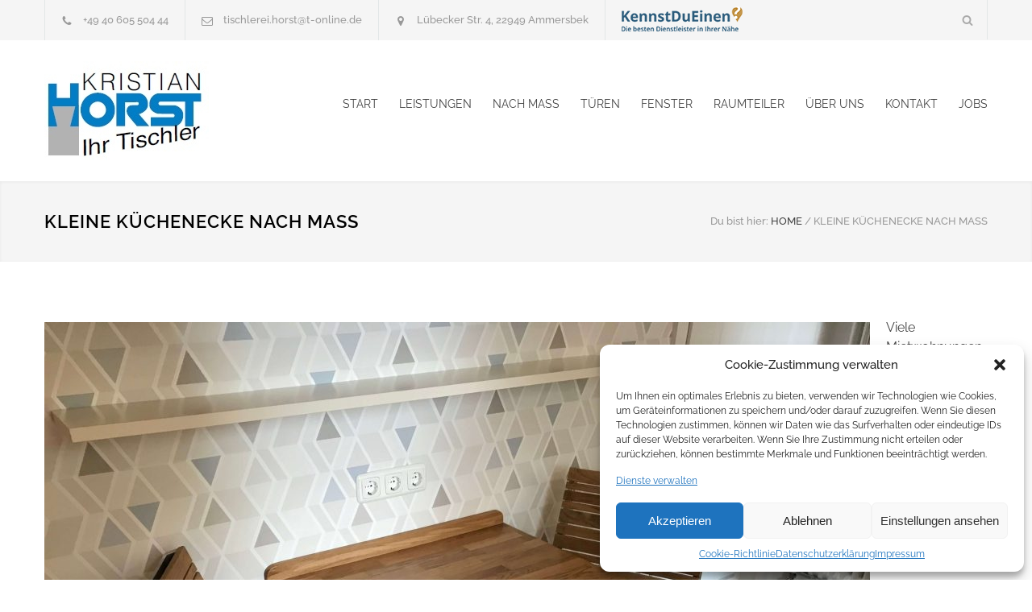

--- FILE ---
content_type: text/html; charset=UTF-8
request_url: https://tischlerei-horst.de/projects/kleine-kuechenecke
body_size: 17236
content:
<!DOCTYPE html>
<html lang="de">
		<head>
		<!--meta-->
		<meta http-equiv="content-type" content="text/html; charset=UTF-8" />
		<meta name="generator" content="WordPress 6.5.7" />
		<meta name="viewport" content="width=device-width, initial-scale=1, maximum-scale=1.2" />
		<meta name="description" content="Möbel nach Maß aus Ammersbek" />
		<meta name="format-detection" content="telephone=no" />
		<!--style-->
		<link rel="alternate" type="application/rss+xml" title="RSS 2.0" href="https://tischlerei-horst.de/feed" />
		<link rel="pingback" href="https://tischlerei-horst.de/xmlrpc.php" />
		<link rel="shortcut icon" href="https://tischlerei-horst.de/wp-content/themes/renovate/images/favicon.ico" />
		<meta name='robots' content='index, follow, max-image-preview:large, max-snippet:-1, max-video-preview:-1' />

	<!-- This site is optimized with the Yoast SEO plugin v24.5 - https://yoast.com/wordpress/plugins/seo/ -->
	<title>Kleine Küchenecke nach Maß - Tischlerei Kristian Horst</title><link rel="preload" as="image" href="https://tischlerei-horst.de/wp-content/uploads/2019/08/tischler-kristian-horst-ammersbek-kuechenecke-1-1024x768.jpg" imagesrcset="https://tischlerei-horst.de/wp-content/uploads/2019/08/tischler-kristian-horst-ammersbek-kuechenecke-1-1024x768.jpg 1024w, https://tischlerei-horst.de/wp-content/uploads/2019/08/tischler-kristian-horst-ammersbek-kuechenecke-1-300x225.jpg 300w, https://tischlerei-horst.de/wp-content/uploads/2019/08/tischler-kristian-horst-ammersbek-kuechenecke-1-768x576.jpg 768w" imagesizes="(max-width: 1024px) 100vw, 1024px" fetchpriority="high">
	<link rel="canonical" href="https://tischlerei-horst.de/projects/kleine-kuechenecke" />
	<meta property="og:locale" content="de_DE" />
	<meta property="og:type" content="article" />
	<meta property="og:title" content="Kleine Küchenecke nach Maß - Tischlerei Kristian Horst" />
	<meta property="og:description" content="Viele Mietwohnungen bieten nur Platz für kleine Küchen. Deshalb haben wir hierfür maßgeschneidert einen Tisch und Stühle für 2 Personen auf Wunsch gebaut." />
	<meta property="og:url" content="https://tischlerei-horst.de/projects/kleine-kuechenecke" />
	<meta property="og:site_name" content="Tischlerei Kristian Horst" />
	<meta property="article:modified_time" content="2019-08-26T11:03:02+00:00" />
	<meta property="og:image" content="https://tischlerei-horst.de/wp-content/uploads/2019/08/tischler-kristian-horst-ammersbek-kuechenecke-1.jpg" />
	<meta property="og:image:width" content="4032" />
	<meta property="og:image:height" content="3024" />
	<meta property="og:image:type" content="image/jpeg" />
	<meta name="twitter:card" content="summary_large_image" />
	<script type="application/ld+json" class="yoast-schema-graph">{"@context":"https://schema.org","@graph":[{"@type":"WebPage","@id":"https://tischlerei-horst.de/projects/kleine-kuechenecke","url":"https://tischlerei-horst.de/projects/kleine-kuechenecke","name":"Kleine Küchenecke nach Maß - Tischlerei Kristian Horst","isPartOf":{"@id":"https://tischlerei-horst.de/#website"},"primaryImageOfPage":{"@id":"https://tischlerei-horst.de/projects/kleine-kuechenecke#primaryimage"},"image":{"@id":"https://tischlerei-horst.de/projects/kleine-kuechenecke#primaryimage"},"thumbnailUrl":"https://tischlerei-horst.de/wp-content/uploads/2019/08/tischler-kristian-horst-ammersbek-kuechenecke-1.jpg","datePublished":"2019-08-26T10:51:03+00:00","dateModified":"2019-08-26T11:03:02+00:00","breadcrumb":{"@id":"https://tischlerei-horst.de/projects/kleine-kuechenecke#breadcrumb"},"inLanguage":"de","potentialAction":[{"@type":"ReadAction","target":["https://tischlerei-horst.de/projects/kleine-kuechenecke"]}]},{"@type":"ImageObject","inLanguage":"de","@id":"https://tischlerei-horst.de/projects/kleine-kuechenecke#primaryimage","url":"https://tischlerei-horst.de/wp-content/uploads/2019/08/tischler-kristian-horst-ammersbek-kuechenecke-1.jpg","contentUrl":"https://tischlerei-horst.de/wp-content/uploads/2019/08/tischler-kristian-horst-ammersbek-kuechenecke-1.jpg","width":4032,"height":3024},{"@type":"BreadcrumbList","@id":"https://tischlerei-horst.de/projects/kleine-kuechenecke#breadcrumb","itemListElement":[{"@type":"ListItem","position":1,"name":"Startseite","item":"https://tischlerei-horst.de/"},{"@type":"ListItem","position":2,"name":"Kleine Küchenecke nach Maß"}]},{"@type":"WebSite","@id":"https://tischlerei-horst.de/#website","url":"https://tischlerei-horst.de/","name":"Tischlerei Kristian Horst","description":"Möbel nach Maß aus Ammersbek","potentialAction":[{"@type":"SearchAction","target":{"@type":"EntryPoint","urlTemplate":"https://tischlerei-horst.de/?s={search_term_string}"},"query-input":{"@type":"PropertyValueSpecification","valueRequired":true,"valueName":"search_term_string"}}],"inLanguage":"de"}]}</script>
	<!-- / Yoast SEO plugin. -->



<link rel="alternate" type="application/rss+xml" title="Tischlerei Kristian Horst &raquo; Feed" href="https://tischlerei-horst.de/feed" />
<link rel="alternate" type="application/rss+xml" title="Tischlerei Kristian Horst &raquo; Kommentar-Feed" href="https://tischlerei-horst.de/comments/feed" />
<link id='omgf-preload-0' rel='preload' href='//tischlerei-horst.de/wp-content/uploads/omgf/google-font-raleway/raleway-normal-latin-ext.woff2?ver=1666610265' as='font' type='font/woff2' crossorigin />
<link id='omgf-preload-1' rel='preload' href='//tischlerei-horst.de/wp-content/uploads/omgf/google-font-raleway/raleway-normal-latin.woff2?ver=1666610265' as='font' type='font/woff2' crossorigin />
<style id='wp-emoji-styles-inline-css' type='text/css'>

	img.wp-smiley, img.emoji {
		display: inline !important;
		border: none !important;
		box-shadow: none !important;
		height: 1em !important;
		width: 1em !important;
		margin: 0 0.07em !important;
		vertical-align: -0.1em !important;
		background: none !important;
		padding: 0 !important;
	}
</style>
<link rel='stylesheet' id='wp-block-library-css' href='https://tischlerei-horst.de/wp-includes/css/dist/block-library/style.min.css?ver=6.5.7' type='text/css' media='all' />
<style id='wp-block-library-theme-inline-css' type='text/css'>
.wp-block-audio figcaption{color:#555;font-size:13px;text-align:center}.is-dark-theme .wp-block-audio figcaption{color:#ffffffa6}.wp-block-audio{margin:0 0 1em}.wp-block-code{border:1px solid #ccc;border-radius:4px;font-family:Menlo,Consolas,monaco,monospace;padding:.8em 1em}.wp-block-embed figcaption{color:#555;font-size:13px;text-align:center}.is-dark-theme .wp-block-embed figcaption{color:#ffffffa6}.wp-block-embed{margin:0 0 1em}.blocks-gallery-caption{color:#555;font-size:13px;text-align:center}.is-dark-theme .blocks-gallery-caption{color:#ffffffa6}.wp-block-image figcaption{color:#555;font-size:13px;text-align:center}.is-dark-theme .wp-block-image figcaption{color:#ffffffa6}.wp-block-image{margin:0 0 1em}.wp-block-pullquote{border-bottom:4px solid;border-top:4px solid;color:currentColor;margin-bottom:1.75em}.wp-block-pullquote cite,.wp-block-pullquote footer,.wp-block-pullquote__citation{color:currentColor;font-size:.8125em;font-style:normal;text-transform:uppercase}.wp-block-quote{border-left:.25em solid;margin:0 0 1.75em;padding-left:1em}.wp-block-quote cite,.wp-block-quote footer{color:currentColor;font-size:.8125em;font-style:normal;position:relative}.wp-block-quote.has-text-align-right{border-left:none;border-right:.25em solid;padding-left:0;padding-right:1em}.wp-block-quote.has-text-align-center{border:none;padding-left:0}.wp-block-quote.is-large,.wp-block-quote.is-style-large,.wp-block-quote.is-style-plain{border:none}.wp-block-search .wp-block-search__label{font-weight:700}.wp-block-search__button{border:1px solid #ccc;padding:.375em .625em}:where(.wp-block-group.has-background){padding:1.25em 2.375em}.wp-block-separator.has-css-opacity{opacity:.4}.wp-block-separator{border:none;border-bottom:2px solid;margin-left:auto;margin-right:auto}.wp-block-separator.has-alpha-channel-opacity{opacity:1}.wp-block-separator:not(.is-style-wide):not(.is-style-dots){width:100px}.wp-block-separator.has-background:not(.is-style-dots){border-bottom:none;height:1px}.wp-block-separator.has-background:not(.is-style-wide):not(.is-style-dots){height:2px}.wp-block-table{margin:0 0 1em}.wp-block-table td,.wp-block-table th{word-break:normal}.wp-block-table figcaption{color:#555;font-size:13px;text-align:center}.is-dark-theme .wp-block-table figcaption{color:#ffffffa6}.wp-block-video figcaption{color:#555;font-size:13px;text-align:center}.is-dark-theme .wp-block-video figcaption{color:#ffffffa6}.wp-block-video{margin:0 0 1em}.wp-block-template-part.has-background{margin-bottom:0;margin-top:0;padding:1.25em 2.375em}
</style>
<style id='classic-theme-styles-inline-css' type='text/css'>
/*! This file is auto-generated */
.wp-block-button__link{color:#fff;background-color:#32373c;border-radius:9999px;box-shadow:none;text-decoration:none;padding:calc(.667em + 2px) calc(1.333em + 2px);font-size:1.125em}.wp-block-file__button{background:#32373c;color:#fff;text-decoration:none}
</style>
<style id='global-styles-inline-css' type='text/css'>
body{--wp--preset--color--black: #000000;--wp--preset--color--cyan-bluish-gray: #abb8c3;--wp--preset--color--white: #ffffff;--wp--preset--color--pale-pink: #f78da7;--wp--preset--color--vivid-red: #cf2e2e;--wp--preset--color--luminous-vivid-orange: #ff6900;--wp--preset--color--luminous-vivid-amber: #fcb900;--wp--preset--color--light-green-cyan: #7bdcb5;--wp--preset--color--vivid-green-cyan: #00d084;--wp--preset--color--pale-cyan-blue: #8ed1fc;--wp--preset--color--vivid-cyan-blue: #0693e3;--wp--preset--color--vivid-purple: #9b51e0;--wp--preset--color--renovate-yellow: #F4BC16;--wp--preset--color--renovate-turquoise: #5FC7AE;--wp--preset--color--renovate-orange: #F68220;--wp--preset--color--renovate-green: #82B541;--wp--preset--color--renovate-light-blue: #66A1C3;--wp--preset--gradient--vivid-cyan-blue-to-vivid-purple: linear-gradient(135deg,rgba(6,147,227,1) 0%,rgb(155,81,224) 100%);--wp--preset--gradient--light-green-cyan-to-vivid-green-cyan: linear-gradient(135deg,rgb(122,220,180) 0%,rgb(0,208,130) 100%);--wp--preset--gradient--luminous-vivid-amber-to-luminous-vivid-orange: linear-gradient(135deg,rgba(252,185,0,1) 0%,rgba(255,105,0,1) 100%);--wp--preset--gradient--luminous-vivid-orange-to-vivid-red: linear-gradient(135deg,rgba(255,105,0,1) 0%,rgb(207,46,46) 100%);--wp--preset--gradient--very-light-gray-to-cyan-bluish-gray: linear-gradient(135deg,rgb(238,238,238) 0%,rgb(169,184,195) 100%);--wp--preset--gradient--cool-to-warm-spectrum: linear-gradient(135deg,rgb(74,234,220) 0%,rgb(151,120,209) 20%,rgb(207,42,186) 40%,rgb(238,44,130) 60%,rgb(251,105,98) 80%,rgb(254,248,76) 100%);--wp--preset--gradient--blush-light-purple: linear-gradient(135deg,rgb(255,206,236) 0%,rgb(152,150,240) 100%);--wp--preset--gradient--blush-bordeaux: linear-gradient(135deg,rgb(254,205,165) 0%,rgb(254,45,45) 50%,rgb(107,0,62) 100%);--wp--preset--gradient--luminous-dusk: linear-gradient(135deg,rgb(255,203,112) 0%,rgb(199,81,192) 50%,rgb(65,88,208) 100%);--wp--preset--gradient--pale-ocean: linear-gradient(135deg,rgb(255,245,203) 0%,rgb(182,227,212) 50%,rgb(51,167,181) 100%);--wp--preset--gradient--electric-grass: linear-gradient(135deg,rgb(202,248,128) 0%,rgb(113,206,126) 100%);--wp--preset--gradient--midnight: linear-gradient(135deg,rgb(2,3,129) 0%,rgb(40,116,252) 100%);--wp--preset--font-size--small: 13px;--wp--preset--font-size--medium: 20px;--wp--preset--font-size--large: 36px;--wp--preset--font-size--x-large: 42px;--wp--preset--spacing--20: 0.44rem;--wp--preset--spacing--30: 0.67rem;--wp--preset--spacing--40: 1rem;--wp--preset--spacing--50: 1.5rem;--wp--preset--spacing--60: 2.25rem;--wp--preset--spacing--70: 3.38rem;--wp--preset--spacing--80: 5.06rem;--wp--preset--shadow--natural: 6px 6px 9px rgba(0, 0, 0, 0.2);--wp--preset--shadow--deep: 12px 12px 50px rgba(0, 0, 0, 0.4);--wp--preset--shadow--sharp: 6px 6px 0px rgba(0, 0, 0, 0.2);--wp--preset--shadow--outlined: 6px 6px 0px -3px rgba(255, 255, 255, 1), 6px 6px rgba(0, 0, 0, 1);--wp--preset--shadow--crisp: 6px 6px 0px rgba(0, 0, 0, 1);}:where(.is-layout-flex){gap: 0.5em;}:where(.is-layout-grid){gap: 0.5em;}body .is-layout-flex{display: flex;}body .is-layout-flex{flex-wrap: wrap;align-items: center;}body .is-layout-flex > *{margin: 0;}body .is-layout-grid{display: grid;}body .is-layout-grid > *{margin: 0;}:where(.wp-block-columns.is-layout-flex){gap: 2em;}:where(.wp-block-columns.is-layout-grid){gap: 2em;}:where(.wp-block-post-template.is-layout-flex){gap: 1.25em;}:where(.wp-block-post-template.is-layout-grid){gap: 1.25em;}.has-black-color{color: var(--wp--preset--color--black) !important;}.has-cyan-bluish-gray-color{color: var(--wp--preset--color--cyan-bluish-gray) !important;}.has-white-color{color: var(--wp--preset--color--white) !important;}.has-pale-pink-color{color: var(--wp--preset--color--pale-pink) !important;}.has-vivid-red-color{color: var(--wp--preset--color--vivid-red) !important;}.has-luminous-vivid-orange-color{color: var(--wp--preset--color--luminous-vivid-orange) !important;}.has-luminous-vivid-amber-color{color: var(--wp--preset--color--luminous-vivid-amber) !important;}.has-light-green-cyan-color{color: var(--wp--preset--color--light-green-cyan) !important;}.has-vivid-green-cyan-color{color: var(--wp--preset--color--vivid-green-cyan) !important;}.has-pale-cyan-blue-color{color: var(--wp--preset--color--pale-cyan-blue) !important;}.has-vivid-cyan-blue-color{color: var(--wp--preset--color--vivid-cyan-blue) !important;}.has-vivid-purple-color{color: var(--wp--preset--color--vivid-purple) !important;}.has-black-background-color{background-color: var(--wp--preset--color--black) !important;}.has-cyan-bluish-gray-background-color{background-color: var(--wp--preset--color--cyan-bluish-gray) !important;}.has-white-background-color{background-color: var(--wp--preset--color--white) !important;}.has-pale-pink-background-color{background-color: var(--wp--preset--color--pale-pink) !important;}.has-vivid-red-background-color{background-color: var(--wp--preset--color--vivid-red) !important;}.has-luminous-vivid-orange-background-color{background-color: var(--wp--preset--color--luminous-vivid-orange) !important;}.has-luminous-vivid-amber-background-color{background-color: var(--wp--preset--color--luminous-vivid-amber) !important;}.has-light-green-cyan-background-color{background-color: var(--wp--preset--color--light-green-cyan) !important;}.has-vivid-green-cyan-background-color{background-color: var(--wp--preset--color--vivid-green-cyan) !important;}.has-pale-cyan-blue-background-color{background-color: var(--wp--preset--color--pale-cyan-blue) !important;}.has-vivid-cyan-blue-background-color{background-color: var(--wp--preset--color--vivid-cyan-blue) !important;}.has-vivid-purple-background-color{background-color: var(--wp--preset--color--vivid-purple) !important;}.has-black-border-color{border-color: var(--wp--preset--color--black) !important;}.has-cyan-bluish-gray-border-color{border-color: var(--wp--preset--color--cyan-bluish-gray) !important;}.has-white-border-color{border-color: var(--wp--preset--color--white) !important;}.has-pale-pink-border-color{border-color: var(--wp--preset--color--pale-pink) !important;}.has-vivid-red-border-color{border-color: var(--wp--preset--color--vivid-red) !important;}.has-luminous-vivid-orange-border-color{border-color: var(--wp--preset--color--luminous-vivid-orange) !important;}.has-luminous-vivid-amber-border-color{border-color: var(--wp--preset--color--luminous-vivid-amber) !important;}.has-light-green-cyan-border-color{border-color: var(--wp--preset--color--light-green-cyan) !important;}.has-vivid-green-cyan-border-color{border-color: var(--wp--preset--color--vivid-green-cyan) !important;}.has-pale-cyan-blue-border-color{border-color: var(--wp--preset--color--pale-cyan-blue) !important;}.has-vivid-cyan-blue-border-color{border-color: var(--wp--preset--color--vivid-cyan-blue) !important;}.has-vivid-purple-border-color{border-color: var(--wp--preset--color--vivid-purple) !important;}.has-vivid-cyan-blue-to-vivid-purple-gradient-background{background: var(--wp--preset--gradient--vivid-cyan-blue-to-vivid-purple) !important;}.has-light-green-cyan-to-vivid-green-cyan-gradient-background{background: var(--wp--preset--gradient--light-green-cyan-to-vivid-green-cyan) !important;}.has-luminous-vivid-amber-to-luminous-vivid-orange-gradient-background{background: var(--wp--preset--gradient--luminous-vivid-amber-to-luminous-vivid-orange) !important;}.has-luminous-vivid-orange-to-vivid-red-gradient-background{background: var(--wp--preset--gradient--luminous-vivid-orange-to-vivid-red) !important;}.has-very-light-gray-to-cyan-bluish-gray-gradient-background{background: var(--wp--preset--gradient--very-light-gray-to-cyan-bluish-gray) !important;}.has-cool-to-warm-spectrum-gradient-background{background: var(--wp--preset--gradient--cool-to-warm-spectrum) !important;}.has-blush-light-purple-gradient-background{background: var(--wp--preset--gradient--blush-light-purple) !important;}.has-blush-bordeaux-gradient-background{background: var(--wp--preset--gradient--blush-bordeaux) !important;}.has-luminous-dusk-gradient-background{background: var(--wp--preset--gradient--luminous-dusk) !important;}.has-pale-ocean-gradient-background{background: var(--wp--preset--gradient--pale-ocean) !important;}.has-electric-grass-gradient-background{background: var(--wp--preset--gradient--electric-grass) !important;}.has-midnight-gradient-background{background: var(--wp--preset--gradient--midnight) !important;}.has-small-font-size{font-size: var(--wp--preset--font-size--small) !important;}.has-medium-font-size{font-size: var(--wp--preset--font-size--medium) !important;}.has-large-font-size{font-size: var(--wp--preset--font-size--large) !important;}.has-x-large-font-size{font-size: var(--wp--preset--font-size--x-large) !important;}
.wp-block-navigation a:where(:not(.wp-element-button)){color: inherit;}
:where(.wp-block-post-template.is-layout-flex){gap: 1.25em;}:where(.wp-block-post-template.is-layout-grid){gap: 1.25em;}
:where(.wp-block-columns.is-layout-flex){gap: 2em;}:where(.wp-block-columns.is-layout-grid){gap: 2em;}
.wp-block-pullquote{font-size: 1.5em;line-height: 1.6;}
</style>
<link rel='stylesheet' id='cmplz-general-css' href='https://tischlerei-horst.de/wp-content/plugins/complianz-gdpr/assets/css/cookieblocker.min.css?ver=1765931687' type='text/css' media='all' />
<link data-minify="1" rel='stylesheet' id='renovate-css-css' href='https://tischlerei-horst.de/wp-content/cache/min/1/wp-content/themes/renovate/style.css?ver=1719920930' type='text/css' media='all' />
<link data-minify="1" rel='stylesheet' id='renovate-child-css-css' href='https://tischlerei-horst.de/wp-content/cache/min/1/wp-content/themes/renovate-horst/style.css?ver=1719920930' type='text/css' media='all' />
<link data-minify="1" rel='stylesheet' id='google-font-raleway-css' href='https://tischlerei-horst.de/wp-content/cache/min/1/wp-content/uploads/omgf/google-font-raleway/google-font-raleway.css?ver=1719920930' type='text/css' media='all' />
<link data-minify="1" rel='stylesheet' id='reset-css' href='https://tischlerei-horst.de/wp-content/cache/min/1/wp-content/themes/renovate/style/reset.css?ver=1719920930' type='text/css' media='all' />
<link data-minify="1" rel='stylesheet' id='superfish-css' href='https://tischlerei-horst.de/wp-content/cache/min/1/wp-content/themes/renovate/style/superfish.css?ver=1719920930' type='text/css' media='all' />
<link data-minify="1" rel='stylesheet' id='prettyPhoto-css' href='https://tischlerei-horst.de/wp-content/cache/min/1/wp-content/themes/renovate/style/prettyPhoto.css?ver=1719920930' type='text/css' media='all' />
<link data-minify="1" rel='stylesheet' id='jquery-qtip-css' href='https://tischlerei-horst.de/wp-content/cache/min/1/wp-content/themes/renovate/style/jquery.qtip.css?ver=1719920930' type='text/css' media='all' />
<link data-minify="1" rel='stylesheet' id='odometer-css' href='https://tischlerei-horst.de/wp-content/cache/min/1/wp-content/themes/renovate/style/odometer-theme-default.css?ver=1719920930' type='text/css' media='all' />
<link data-minify="1" rel='stylesheet' id='animations-css' href='https://tischlerei-horst.de/wp-content/cache/min/1/wp-content/themes/renovate/style/animations.css?ver=1719920930' type='text/css' media='all' />
<link data-minify="1" rel='stylesheet' id='main-style-css' href='https://tischlerei-horst.de/wp-content/cache/min/1/wp-content/themes/renovate-horst/style.css?ver=1719920930' type='text/css' media='all' />
<link data-minify="1" rel='stylesheet' id='responsive-css' href='https://tischlerei-horst.de/wp-content/cache/min/1/wp-content/themes/renovate/style/responsive.css?ver=1719920930' type='text/css' media='all' />
<link data-minify="1" rel='stylesheet' id='re-streamline-small-css' href='https://tischlerei-horst.de/wp-content/cache/min/1/wp-content/themes/renovate/fonts/streamline-small/styles.css?ver=1719920930' type='text/css' media='all' />
<link data-minify="1" rel='stylesheet' id='re-streamline-large-css' href='https://tischlerei-horst.de/wp-content/cache/min/1/wp-content/themes/renovate/fonts/streamline-large/styles.css?ver=1719920930' type='text/css' media='all' />
<link data-minify="1" rel='stylesheet' id='re-template-css' href='https://tischlerei-horst.de/wp-content/cache/min/1/wp-content/themes/renovate/fonts/template/styles.css?ver=1719920930' type='text/css' media='all' />
<link data-minify="1" rel='stylesheet' id='re-social-css' href='https://tischlerei-horst.de/wp-content/cache/min/1/wp-content/themes/renovate/fonts/social/styles.css?ver=1719920930' type='text/css' media='all' />
<link rel='stylesheet' id='custom-css' href='https://tischlerei-horst.de/wp-content/themes/renovate/custom.css?ver=6.5.7' type='text/css' media='all' />
<style id='rocket-lazyload-inline-css' type='text/css'>
.rll-youtube-player{position:relative;padding-bottom:56.23%;height:0;overflow:hidden;max-width:100%;}.rll-youtube-player:focus-within{outline: 2px solid currentColor;outline-offset: 5px;}.rll-youtube-player iframe{position:absolute;top:0;left:0;width:100%;height:100%;z-index:100;background:0 0}.rll-youtube-player img{bottom:0;display:block;left:0;margin:auto;max-width:100%;width:100%;position:absolute;right:0;top:0;border:none;height:auto;-webkit-transition:.4s all;-moz-transition:.4s all;transition:.4s all}.rll-youtube-player img:hover{-webkit-filter:brightness(75%)}.rll-youtube-player .play{height:100%;width:100%;left:0;top:0;position:absolute;background:url(https://tischlerei-horst.de/wp-content/plugins/wp-rocket/assets/img/youtube.png) no-repeat center;background-color: transparent !important;cursor:pointer;border:none;}
</style>
<script type="text/javascript" src="https://tischlerei-horst.de/wp-includes/js/jquery/jquery.min.js?ver=3.7.1" id="jquery-core-js"></script>
<script type="text/javascript" src="https://tischlerei-horst.de/wp-includes/js/jquery/jquery-migrate.min.js?ver=3.4.1" id="jquery-migrate-js"></script>
<link rel="https://api.w.org/" href="https://tischlerei-horst.de/wp-json/" /><link rel="EditURI" type="application/rsd+xml" title="RSD" href="https://tischlerei-horst.de/xmlrpc.php?rsd" />
<meta name="generator" content="WordPress 6.5.7" />
<link rel='shortlink' href='https://tischlerei-horst.de/?p=1311' />
<link rel="alternate" type="application/json+oembed" href="https://tischlerei-horst.de/wp-json/oembed/1.0/embed?url=https%3A%2F%2Ftischlerei-horst.de%2Fprojects%2Fkleine-kuechenecke" />
<link rel="alternate" type="text/xml+oembed" href="https://tischlerei-horst.de/wp-json/oembed/1.0/embed?url=https%3A%2F%2Ftischlerei-horst.de%2Fprojects%2Fkleine-kuechenecke&#038;format=xml" />
			<style>.cmplz-hidden {
					display: none !important;
				}</style>		<script>
			( function() {
				window.onpageshow = function( event ) {
					// Defined window.wpforms means that a form exists on a page.
					// If so and back/forward button has been clicked,
					// force reload a page to prevent the submit button state stuck.
					if ( typeof window.wpforms !== 'undefined' && event.persisted ) {
						window.location.reload();
					}
				};
			}() );
		</script>
		<meta name="generator" content="Powered by WPBakery Page Builder - drag and drop page builder for WordPress."/>
<meta name="generator" content="Powered by Slider Revolution 6.6.5 - responsive, Mobile-Friendly Slider Plugin for WordPress with comfortable drag and drop interface." />
<script>function setREVStartSize(e){
			//window.requestAnimationFrame(function() {
				window.RSIW = window.RSIW===undefined ? window.innerWidth : window.RSIW;
				window.RSIH = window.RSIH===undefined ? window.innerHeight : window.RSIH;
				try {
					var pw = document.getElementById(e.c).parentNode.offsetWidth,
						newh;
					pw = pw===0 || isNaN(pw) || (e.l=="fullwidth" || e.layout=="fullwidth") ? window.RSIW : pw;
					e.tabw = e.tabw===undefined ? 0 : parseInt(e.tabw);
					e.thumbw = e.thumbw===undefined ? 0 : parseInt(e.thumbw);
					e.tabh = e.tabh===undefined ? 0 : parseInt(e.tabh);
					e.thumbh = e.thumbh===undefined ? 0 : parseInt(e.thumbh);
					e.tabhide = e.tabhide===undefined ? 0 : parseInt(e.tabhide);
					e.thumbhide = e.thumbhide===undefined ? 0 : parseInt(e.thumbhide);
					e.mh = e.mh===undefined || e.mh=="" || e.mh==="auto" ? 0 : parseInt(e.mh,0);
					if(e.layout==="fullscreen" || e.l==="fullscreen")
						newh = Math.max(e.mh,window.RSIH);
					else{
						e.gw = Array.isArray(e.gw) ? e.gw : [e.gw];
						for (var i in e.rl) if (e.gw[i]===undefined || e.gw[i]===0) e.gw[i] = e.gw[i-1];
						e.gh = e.el===undefined || e.el==="" || (Array.isArray(e.el) && e.el.length==0)? e.gh : e.el;
						e.gh = Array.isArray(e.gh) ? e.gh : [e.gh];
						for (var i in e.rl) if (e.gh[i]===undefined || e.gh[i]===0) e.gh[i] = e.gh[i-1];
											
						var nl = new Array(e.rl.length),
							ix = 0,
							sl;
						e.tabw = e.tabhide>=pw ? 0 : e.tabw;
						e.thumbw = e.thumbhide>=pw ? 0 : e.thumbw;
						e.tabh = e.tabhide>=pw ? 0 : e.tabh;
						e.thumbh = e.thumbhide>=pw ? 0 : e.thumbh;
						for (var i in e.rl) nl[i] = e.rl[i]<window.RSIW ? 0 : e.rl[i];
						sl = nl[0];
						for (var i in nl) if (sl>nl[i] && nl[i]>0) { sl = nl[i]; ix=i;}
						var m = pw>(e.gw[ix]+e.tabw+e.thumbw) ? 1 : (pw-(e.tabw+e.thumbw)) / (e.gw[ix]);
						newh =  (e.gh[ix] * m) + (e.tabh + e.thumbh);
					}
					var el = document.getElementById(e.c);
					if (el!==null && el) el.style.height = newh+"px";
					el = document.getElementById(e.c+"_wrapper");
					if (el!==null && el) {
						el.style.height = newh+"px";
						el.style.display = "block";
					}
				} catch(e){
					console.log("Failure at Presize of Slider:" + e)
				}
			//});
		  };</script>
		<style type="text/css" id="wp-custom-css">
			#qtip-0 {
  font-size: 14px;
  background: #fff;
  padding: 10px;
  border: 1px solid #e27730;
  color: #e27730;
  z-index: 1 !important;
}

.qtip-tip {
  display: none
}

#block-2 {
	display: flex;
	padding: 8px 20px;
}		</style>
		<noscript><style> .wpb_animate_when_almost_visible { opacity: 1; }</style></noscript><noscript><style id="rocket-lazyload-nojs-css">.rll-youtube-player, [data-lazy-src]{display:none !important;}</style></noscript><style id="wpforms-css-vars-root">
				:root {
					--wpforms-field-border-radius: 3px;
--wpforms-field-border-style: solid;
--wpforms-field-border-size: 1px;
--wpforms-field-background-color: #ffffff;
--wpforms-field-border-color: rgba( 0, 0, 0, 0.25 );
--wpforms-field-border-color-spare: rgba( 0, 0, 0, 0.25 );
--wpforms-field-text-color: rgba( 0, 0, 0, 0.7 );
--wpforms-field-menu-color: #ffffff;
--wpforms-label-color: rgba( 0, 0, 0, 0.85 );
--wpforms-label-sublabel-color: rgba( 0, 0, 0, 0.55 );
--wpforms-label-error-color: #d63637;
--wpforms-button-border-radius: 3px;
--wpforms-button-border-style: none;
--wpforms-button-border-size: 1px;
--wpforms-button-background-color: #066aab;
--wpforms-button-border-color: #066aab;
--wpforms-button-text-color: #ffffff;
--wpforms-page-break-color: #066aab;
--wpforms-background-image: none;
--wpforms-background-position: center center;
--wpforms-background-repeat: no-repeat;
--wpforms-background-size: cover;
--wpforms-background-width: 100px;
--wpforms-background-height: 100px;
--wpforms-background-color: rgba( 0, 0, 0, 0 );
--wpforms-background-url: none;
--wpforms-container-padding: 0px;
--wpforms-container-border-style: none;
--wpforms-container-border-width: 1px;
--wpforms-container-border-color: #000000;
--wpforms-container-border-radius: 3px;
--wpforms-field-size-input-height: 43px;
--wpforms-field-size-input-spacing: 15px;
--wpforms-field-size-font-size: 16px;
--wpforms-field-size-line-height: 19px;
--wpforms-field-size-padding-h: 14px;
--wpforms-field-size-checkbox-size: 16px;
--wpforms-field-size-sublabel-spacing: 5px;
--wpforms-field-size-icon-size: 1;
--wpforms-label-size-font-size: 16px;
--wpforms-label-size-line-height: 19px;
--wpforms-label-size-sublabel-font-size: 14px;
--wpforms-label-size-sublabel-line-height: 17px;
--wpforms-button-size-font-size: 17px;
--wpforms-button-size-height: 41px;
--wpforms-button-size-padding-h: 15px;
--wpforms-button-size-margin-top: 10px;
--wpforms-container-shadow-size-box-shadow: none;

				}
			</style><!--custom style-->
<style type="text/css">
		p a,
	table a,
	.wpb_text_column a,
	blockquote:before,
	.header h2,
	.header h2 a,
	.sf-menu li:hover a, .sf-menu li:hover a:visited,
	.sf-menu a:hover,
	.sf-menu a:visited:hover,
	.sf-menu li.current-menu-item a,
	.sf-menu li.current-menu-parent a,
	.sf-menu li.current-menu-ancestor a,
	.menu-container .sf-menu li ul li.current-menu-item a,
	.menu-container .sf-menu li ul li.current-menu-parent a,
	.menu-container .sf-menu li ul li.current-menu-ancestor a,
	.menu-container .sf-menu li.menu-item-has-children ul li a:hover,
	.menu-container .sf-menu li.menu-item-has-children:hover ul li.current-menu-item a,
	.menu-container .sf-menu li.menu-item-has-children:hover ul li.current-menu-parent a,
	.menu-container .sf-menu li.menu-item-has-children:hover ul li.current-menu-ancestor a,
	.menu-container .sf-menu li.menu-item-has-children:hover ul li.current-menu-item ul li a:hover,
	.menu-container .sf-menu li.menu-item-has-children:hover ul li.current-menu-parent ul li a:hover,
	.menu-container .sf-menu li.menu-item-has-children:hover ul li.current-menu-ancestor ul li a:hover,
	.menu-container .sf-menu li.menu-item-has-children:hover ul li ul li.current-menu-item a,
	.menu-container .sf-menu li.menu-item-has-children:hover ul li ul li.current-menu-parent a,
	.menu-container .sf-menu li.menu-item-has-children:hover ul li ul li.current-menu-ancestor a,
	.menu-container .sf-menu li:hover ul li.sfHover>a,
	.feature-item:before,
	.contact-details-box:before,
	.blog .post-details .date h2,
	.blog .post-details li:before,
	.re-action-button:before,
	.announcement .vertical-align-cell:before,
	.call-to-action:before,
	#cancel-comment,
	.list li a,
	li.template-bullet:before,
	.tabs.ui-tabs .ui-tabs-nav a::before,
	.accordion .ui-accordion-header .ui-accordion-header-icon,
	.cost-calculator-summary-box::before,
	.services-list li .service-icon::before,
	.type-small .testimonials-list .ornament::before,
	.wp-block-latest-posts a,
	.wp-block-categories a,
	.wp-block-archives a,
	.post.single .post-content ul li:not([class^="template-"])::before,
	.single-page ul li:not([class^="template-"])::before,
	.wpb_text_column ul li:not([class^="template-"])::before,
	.single-page ul li::before,
	.wpb_text_column ul li::before
		{
		color: #66A1C3;
	}
		.re-carousel-pagination a.selected,
	.re-carousel-pagination a:hover,
	.slider-control:hover,
	.widget_categories a:hover,
	.widget_archive a:hover,
	.widget_tag_cloud a:hover,
	.taxonomies a:hover,
	.pagination li a:hover,
	.pagination li.selected a,
	.pagination li.selected span,
	.pagination.post-pagination span,
	.pagination.post-pagination a:hover span,
	.accordion .ui-accordion-header.ui-state-active,
	.social-icons.yellow li,
	.cost-calculator-box label,
	.more,
	.more[type="submit"],
	.more.simple:hover,
	.cost-calculator-container a.cost-calculator-more,
	.slider-content-box h2
		{
		border-color: #66A1C3;
	}
	.tabs.ui-tabs .ui-tabs-nav li.ui-tabs-active:after
		{
		border-color: #66A1C3 transparent;
	}
	.timeline-item .label-triangle
	{
		border-color: transparent transparent transparent #66A1C3;
	}
	.rtl .timeline-item .label-triangle
	{
		border-color: transparent #66A1C3 transparent transparent;
	}
	h2.widgettitle:after,
	.box-header:after,
	.mobile-menu li.current-menu-item>a,
	.mobile-menu li.current-menu-ancestor ul li.current-menu-item a,
	.mobile-menu li.current-menu-ancestor ul li.current-menu-parent ul li.current-menu-item a,
	.mobile-menu li.current-menu-ancestor a,
	.mobile-menu li.current-menu-ancestor ul li.current-menu-parent a,
	.mobile-menu li.current-menu-ancestor ul li.current-menu-parent ul li.current-menu-parent a,
	.mobile-menu-switch:hover .line,
	.vertical-menu li.current-menu-item a,
	.woocommerce-MyAccount-navigation.vertical-menu li.is-active > a,
	.vertical-menu li:hover a,
	.site-container .vc_row.yellow,
	.testimonials-list p:after,
	.re-carousel-pagination a.selected,
	.re-carousel-pagination a:hover,
	.slider-control:hover,
	span.number:after, 
	span.odometer.number:after,
	.widget_categories a:hover,
	.widget_archive a:hover,
	.widget_tag_cloud a:hover,
	.taxonomies a:hover,
	a.re-action-button.selected,
	a.re-action-button:hover,
	.pagination li a:hover,
	.pagination li.selected a,
	.pagination li.selected span,
	.pagination.post-pagination span,
	.pagination.post-pagination a:hover span,
	.tabs.ui-tabs .ui-tabs-nav li a:hover,
	.tabs.ui-tabs .ui-tabs-nav li a.selected,
	.tabs.ui-tabs .ui-tabs-nav li.ui-tabs-active a,
	.small.gray.tabs.ui-tabs .ui-tabs-nav li a:hover,
	.small.gray.tabs.ui-tabs .ui-tabs-nav li a.selected,
	.small.gray.tabs.ui-tabs .ui-tabs-nav li.ui-tabs-active a,
	.ui-tabs-nav li a:hover,
	.ui-tabs-nav li a.selected,
	.ui-tabs-nav li.ui-tabs-active a,
	.small.gray .ui-tabs-nav li a:hover,
	.small.gray .ui-tabs-nav li a.selected,
	.small.gray .ui-tabs-nav li.ui-tabs-active a,
	.accordion .ui-accordion-header.ui-state-active,
	.social-icons.yellow li,
	.more,
	.more[type="submit"],
	.more.simple:hover,
	.cost-calculator-container a.cost-calculator-more,
	.scroll-top:hover,
	body .vc_progress_bar .vc_single_bar .vc_bar,
	.team-box ul.social-icons li:hover,
	.timeline-item label,
	.timeline-item .label-container .timeline-circle::after
		{
		background-color: #66A1C3;
	}
	</style>	</head>
		<body data-cmplz=2 class="re_projects-template-default single single-re_projects postid-1311 wpb-js-composer js-comp-ver-6.10.0 vc_responsive">
		<div class="site-container">
						<div class="header-top-bar-container clearfix">
								<div class="header-top-bar">
					<div id='renovate_contact_details_list-2' class='widget re_contact_details_list_widget'>		<ul class="contact-details clearfix">
							<li class="template-phone">
										<a href="tel:+494060550444">
					+49 40 605 504 44					</a>
									</li>
								<li class="template-mail">
										<a href="mailto:tischlerei.horst@t-online.de">
					tischlerei.horst@t-online.de					</a>
									</li>
								<li class="template-location">
										<a  target='_blank' href="https://www.google.de/maps/place/Tischlerei+Kristian+Horst/@53.69149,10.1679,15z/data=!4m5!3m4!1s0x0:0xefb46012e75dabf7!8m2!3d53.69149!4d10.1679">
					Lübecker Str. 4,  22949 Ammersbek 					</a>
									</li>
						</ul>
		</div><div id='search-4' class='widget widget_search'><div class="search-container clearfix">
	<a class="template-search" href="#" title="Suche"></a>
	<form class="search-form" action="https://tischlerei-horst.de">
		<input name="s" class="search-input hint" type="text" value="Suche..." placeholder="Suche...">
		<fieldset class="search-submit-container">
			<span class="template-search"></span>
			<input type="submit" class="search-submit" value="">
		</fieldset>
	</form>
</div></div><div id='renovate_cart_icon-2' class='widget re_cart_icon_widget'></div><div id='renovate_social_icons-2' class='widget re_social_icons_widget'></div><div id='block-2' class='widget widget_block'><a class="logo-image" href="https://www.kennstdueinen.de/fenster-ammersbek-tischlerei-kristian-horst-d195701.html" title="Tischlerei Kristian Horst" target="_blank"><img decoding="async" src="https://www.kennstdueinen.de/app2/img/kennstdueinen-logos/logo-150.png" alt="Tischlerei Kristian Horst" title="Tischlerei Kristian Horst" border="0" /></a></div>				</div>
				<a href="#" class="header-toggle template-arrow-up"></a>
							</div>
						<!-- Header -->
			<div class="header-container sticky">
				<div class="vertical-align-table">
					<div class="header clearfix">
						<div class="logo vertical-align-cell">
							<h2><a href="https://tischlerei-horst.de" title="Tischlerei Kristian Horst">
														<img width="204" height="123" src="https://tischlerei-horst.de/wp-content/uploads/2017/05/Kristian-Horst-Logo.jpg" alt="logo">
																					</a></h2>
						</div>
														<a href="#" class="mobile-menu-switch vertical-align-cell">
									<span class="line"></span>
									<span class="line"></span>
									<span class="line"></span>
								</a>
								<div class="menu-container clearfix vertical-align-cell">
								<nav class="menu-main-menu-container"><ul id="menu-main-menu" class="sf-menu"><li id="menu-item-970" class="menu-item menu-item-type-post_type menu-item-object-page menu-item-home menu-item-970"><a href="https://tischlerei-horst.de/">Start</a></li>
<li id="menu-item-1143" class="menu-item menu-item-type-post_type menu-item-object-page menu-item-has-children menu-item-1143"><a href="https://tischlerei-horst.de/leistungen">Leistungen</a>
<ul class="sub-menu">
	<li id="menu-item-1238" class="menu-item menu-item-type-post_type menu-item-object-page menu-item-1238"><a href="https://tischlerei-horst.de/arbeitsbeispiele">Referenzen</a></li>
</ul>
</li>
<li id="menu-item-1070" class="menu-item menu-item-type-post_type menu-item-object-ql_services menu-item-1070"><a href="https://tischlerei-horst.de/services/moebel-nach-mass">Nach Maß</a></li>
<li id="menu-item-1067" class="menu-item menu-item-type-post_type menu-item-object-ql_services menu-item-1067"><a href="https://tischlerei-horst.de/services/tueren">Türen</a></li>
<li id="menu-item-1101" class="menu-item menu-item-type-post_type menu-item-object-ql_services menu-item-1101"><a href="https://tischlerei-horst.de/services/fenster">Fenster</a></li>
<li id="menu-item-1068" class="menu-item menu-item-type-post_type menu-item-object-ql_services menu-item-1068"><a href="https://tischlerei-horst.de/services/raumteiler-trennwand">Raumteiler</a></li>
<li id="menu-item-1142" class="menu-item menu-item-type-post_type menu-item-object-page menu-item-1142"><a href="https://tischlerei-horst.de/ueber-tischlerei-horst">Über uns</a></li>
<li id="menu-item-1076" class="menu-item menu-item-type-post_type menu-item-object-page menu-item-1076"><a href="https://tischlerei-horst.de/kontakt">Kontakt</a></li>
<li id="menu-item-1419" class="menu-item menu-item-type-post_type menu-item-object-page menu-item-1419"><a href="https://tischlerei-horst.de/stellenangebote">Jobs</a></li>
</ul></nav>								</div>
								<div class="mobile-menu-container">
									<div class="mobile-menu-divider"></div>
									<nav class="menu-main-menu-container"><ul id="menu-main-menu-1" class="mobile-menu collapsible-mobile-submenus"><li class="menu-item menu-item-type-post_type menu-item-object-page menu-item-home menu-item-970"><a href="https://tischlerei-horst.de/">Start</a></li>
<li class="menu-item menu-item-type-post_type menu-item-object-page menu-item-has-children menu-item-1143"><a href="https://tischlerei-horst.de/leistungen">Leistungen</a><a href="#" class="template-arrow-menu"></a>
<ul class="sub-menu">
	<li class="menu-item menu-item-type-post_type menu-item-object-page menu-item-1238"><a href="https://tischlerei-horst.de/arbeitsbeispiele">Referenzen</a></li>
</ul>
</li>
<li class="menu-item menu-item-type-post_type menu-item-object-ql_services menu-item-1070"><a href="https://tischlerei-horst.de/services/moebel-nach-mass">Nach Maß</a></li>
<li class="menu-item menu-item-type-post_type menu-item-object-ql_services menu-item-1067"><a href="https://tischlerei-horst.de/services/tueren">Türen</a></li>
<li class="menu-item menu-item-type-post_type menu-item-object-ql_services menu-item-1101"><a href="https://tischlerei-horst.de/services/fenster">Fenster</a></li>
<li class="menu-item menu-item-type-post_type menu-item-object-ql_services menu-item-1068"><a href="https://tischlerei-horst.de/services/raumteiler-trennwand">Raumteiler</a></li>
<li class="menu-item menu-item-type-post_type menu-item-object-page menu-item-1142"><a href="https://tischlerei-horst.de/ueber-tischlerei-horst">Über uns</a></li>
<li class="menu-item menu-item-type-post_type menu-item-object-page menu-item-1076"><a href="https://tischlerei-horst.de/kontakt">Kontakt</a></li>
<li class="menu-item menu-item-type-post_type menu-item-object-page menu-item-1419"><a href="https://tischlerei-horst.de/stellenangebote">Jobs</a></li>
</ul></nav>								</div>
													</div>
				</div>
			</div>
		<!-- /Header --><div class="theme-page padding-bottom-70">
	<div class="vc_row wpb_row vc_row-fluid gray full-width page-header vertical-align-table">
		<div class="vc_row wpb_row vc_inner vc_row-fluid">
			<div class="page-header-left">
				<h1>Kleine Küchenecke nach Maß</h1>
			</div>
			<div class="page-header-right">
				<div class="bread-crumb-container">
					<label>Du bist hier:</label>
					<ul class="bread-crumb">
						<li>
							<a href="https://tischlerei-horst.de" title="Home">
								HOME							</a>
						</li>
						<li class="separator">
							&#47;
						</li>
						<li>
							Kleine Küchenecke nach Maß						</li>
					</ul>
				</div>
			</div>
		</div>
	</div>
	<div class="clearfix">
		<section class="wpb-content-wrapper"><div class="vc_row wpb_row vc_row-fluid margin-top-70"><div class="wpb_column vc_column_container vc_col-sm-12"><div class="wpb_wrapper"><p><img fetchpriority="high" decoding="async" class="alignleft wp-image-1309 size-large" src="https://tischlerei-horst.de/wp-content/uploads/2019/08/tischler-kristian-horst-ammersbek-kuechenecke-1-1024x768.jpg" alt="" width="1024" height="768" srcset="https://tischlerei-horst.de/wp-content/uploads/2019/08/tischler-kristian-horst-ammersbek-kuechenecke-1-1024x768.jpg 1024w, https://tischlerei-horst.de/wp-content/uploads/2019/08/tischler-kristian-horst-ammersbek-kuechenecke-1-300x225.jpg 300w, https://tischlerei-horst.de/wp-content/uploads/2019/08/tischler-kristian-horst-ammersbek-kuechenecke-1-768x576.jpg 768w" sizes="(max-width: 1024px) 100vw, 1024px" /></p>
<p>Viele Mietwohnungen bieten nur Platz für kleine Küchen. Deshalb haben wir hierfür <a href="https://tischlerei-horst.de/services/moebel-nach-mass">maßgeschneidert</a> einen Tisch und Stühle für 2 Personen auf Wunsch gebaut.</p>
</div></div></div>
</section>	</div>
</div>
			<div class="vc_row wpb_row vc_row-fluid yellow footer-row full-width padding-top-bottom-30 footer-kennst" style="background-color: #fff;">
				<div class="vc_row wpb_row vc_inner vc_row-fluid">
					<a class="kennstdueinen-widget" href="https://www.kennstdueinen.de/fenster-ammersbek-tischlerei-kristian-horst-d195701.html" title="Tischlerei Kristian Horst" target="_blank">KennstDuEinen.de Bewertungen für Tischlerei Kristian Horst</a><script type="text/javascript" src="https://www.kennstdueinen.de/widget/widgetv2/195701/kde-widget-responsive/1/white/arial/1"></script>
				</div>
			</div>
			
			<div class="vc_row wpb_row vc_row-fluid gray footer-row full-width page-padding-top padding-bottom-50">
				<div class="vc_row wpb_row vc_inner vc_row-fluid row-4-4">
			<div class="horst-menu"><ul id="menu-footer-menu" class="menu"><li id="menu-item-1344" class="menu-item menu-item-type-post_type menu-item-object-page menu-item-1344"><a href="https://tischlerei-horst.de/impressum">Impressum</a></li>
<li id="menu-item-1345" class="menu-item menu-item-type-post_type menu-item-object-page menu-item-privacy-policy menu-item-1345"><a rel="privacy-policy" href="https://tischlerei-horst.de/datenschutz">Datenschutzerklärung</a></li>
<li id="menu-item-1342" class="menu-item menu-item-type-post_type menu-item-object-page menu-item-1342"><a href="https://tischlerei-horst.de/cookie-richtlinie-eu">Cookies</a></li>
<li id="menu-item-1358" class="menu-item menu-item-type-post_type menu-item-object-page menu-item-1358"><a href="https://tischlerei-horst.de/impressum">Haftungsausschluss</a></li>
</ul></div>				</div>
			</div>

						<div class="vc_row wpb_row vc_row-fluid align-center padding-top-bottom-30">
				<span class="copyright">
				© Copyright 2024 Tischlerei Horst 				</span>
			</div>
					</div>
		<div class="background-overlay"></div>
				<a href="#top" class="scroll-top animated-element template-arrow-up" title="Nach oben scrollen"></a>
		
		<script>
			window.RS_MODULES = window.RS_MODULES || {};
			window.RS_MODULES.modules = window.RS_MODULES.modules || {};
			window.RS_MODULES.waiting = window.RS_MODULES.waiting || [];
			window.RS_MODULES.defered = true;
			window.RS_MODULES.moduleWaiting = window.RS_MODULES.moduleWaiting || {};
			window.RS_MODULES.type = 'compiled';
		</script>
		
<!-- Consent Management powered by Complianz | GDPR/CCPA Cookie Consent https://wordpress.org/plugins/complianz-gdpr -->
<div id="cmplz-cookiebanner-container"><div class="cmplz-cookiebanner cmplz-hidden banner-1 bottom-right-view-preferences optin cmplz-bottom-right cmplz-categories-type-view-preferences" aria-modal="true" data-nosnippet="true" role="dialog" aria-live="polite" aria-labelledby="cmplz-header-1-optin" aria-describedby="cmplz-message-1-optin">
	<div class="cmplz-header">
		<div class="cmplz-logo"></div>
		<div class="cmplz-title" id="cmplz-header-1-optin">Cookie-Zustimmung verwalten</div>
		<div class="cmplz-close" tabindex="0" role="button" aria-label="Dialog schließen">
			<svg aria-hidden="true" focusable="false" data-prefix="fas" data-icon="times" class="svg-inline--fa fa-times fa-w-11" role="img" xmlns="http://www.w3.org/2000/svg" viewBox="0 0 352 512"><path fill="currentColor" d="M242.72 256l100.07-100.07c12.28-12.28 12.28-32.19 0-44.48l-22.24-22.24c-12.28-12.28-32.19-12.28-44.48 0L176 189.28 75.93 89.21c-12.28-12.28-32.19-12.28-44.48 0L9.21 111.45c-12.28 12.28-12.28 32.19 0 44.48L109.28 256 9.21 356.07c-12.28 12.28-12.28 32.19 0 44.48l22.24 22.24c12.28 12.28 32.2 12.28 44.48 0L176 322.72l100.07 100.07c12.28 12.28 32.2 12.28 44.48 0l22.24-22.24c12.28-12.28 12.28-32.19 0-44.48L242.72 256z"></path></svg>
		</div>
	</div>

	<div class="cmplz-divider cmplz-divider-header"></div>
	<div class="cmplz-body">
		<div class="cmplz-message" id="cmplz-message-1-optin">Um Ihnen ein optimales Erlebnis zu bieten, verwenden wir Technologien wie Cookies, um Geräteinformationen zu speichern und/oder darauf zuzugreifen. Wenn Sie diesen Technologien zustimmen, können wir Daten wie das Surfverhalten oder eindeutige IDs auf dieser Website verarbeiten. Wenn Sie Ihre Zustimmung nicht erteilen oder zurückziehen, können bestimmte Merkmale und Funktionen beeinträchtigt werden.</div>
		<!-- categories start -->
		<div class="cmplz-categories">
			<details class="cmplz-category cmplz-functional" >
				<summary>
						<span class="cmplz-category-header">
							<span class="cmplz-category-title">Funktional</span>
							<span class='cmplz-always-active'>
								<span class="cmplz-banner-checkbox">
									<input type="checkbox"
										   id="cmplz-functional-optin"
										   data-category="cmplz_functional"
										   class="cmplz-consent-checkbox cmplz-functional"
										   size="40"
										   value="1"/>
									<label class="cmplz-label" for="cmplz-functional-optin"><span class="screen-reader-text">Funktional</span></label>
								</span>
								Immer aktiv							</span>
							<span class="cmplz-icon cmplz-open">
								<svg xmlns="http://www.w3.org/2000/svg" viewBox="0 0 448 512"  height="18" ><path d="M224 416c-8.188 0-16.38-3.125-22.62-9.375l-192-192c-12.5-12.5-12.5-32.75 0-45.25s32.75-12.5 45.25 0L224 338.8l169.4-169.4c12.5-12.5 32.75-12.5 45.25 0s12.5 32.75 0 45.25l-192 192C240.4 412.9 232.2 416 224 416z"/></svg>
							</span>
						</span>
				</summary>
				<div class="cmplz-description">
					<span class="cmplz-description-functional">Die technische Speicherung oder der Zugang ist unbedingt erforderlich für den rechtmäßigen Zweck, die Nutzung eines bestimmten Dienstes zu ermöglichen, der vom Teilnehmer oder Nutzer ausdrücklich gewünscht wird, oder für den alleinigen Zweck, die Übertragung einer Nachricht über ein elektronisches Kommunikationsnetz durchzuführen.</span>
				</div>
			</details>

			<details class="cmplz-category cmplz-preferences" >
				<summary>
						<span class="cmplz-category-header">
							<span class="cmplz-category-title">Vorlieben</span>
							<span class="cmplz-banner-checkbox">
								<input type="checkbox"
									   id="cmplz-preferences-optin"
									   data-category="cmplz_preferences"
									   class="cmplz-consent-checkbox cmplz-preferences"
									   size="40"
									   value="1"/>
								<label class="cmplz-label" for="cmplz-preferences-optin"><span class="screen-reader-text">Vorlieben</span></label>
							</span>
							<span class="cmplz-icon cmplz-open">
								<svg xmlns="http://www.w3.org/2000/svg" viewBox="0 0 448 512"  height="18" ><path d="M224 416c-8.188 0-16.38-3.125-22.62-9.375l-192-192c-12.5-12.5-12.5-32.75 0-45.25s32.75-12.5 45.25 0L224 338.8l169.4-169.4c12.5-12.5 32.75-12.5 45.25 0s12.5 32.75 0 45.25l-192 192C240.4 412.9 232.2 416 224 416z"/></svg>
							</span>
						</span>
				</summary>
				<div class="cmplz-description">
					<span class="cmplz-description-preferences">Die technische Speicherung oder der Zugriff ist für den rechtmäßigen Zweck der Speicherung von Präferenzen erforderlich, die nicht vom Abonnenten oder Benutzer angefordert wurden.</span>
				</div>
			</details>

			<details class="cmplz-category cmplz-statistics" >
				<summary>
						<span class="cmplz-category-header">
							<span class="cmplz-category-title">Statistiken</span>
							<span class="cmplz-banner-checkbox">
								<input type="checkbox"
									   id="cmplz-statistics-optin"
									   data-category="cmplz_statistics"
									   class="cmplz-consent-checkbox cmplz-statistics"
									   size="40"
									   value="1"/>
								<label class="cmplz-label" for="cmplz-statistics-optin"><span class="screen-reader-text">Statistiken</span></label>
							</span>
							<span class="cmplz-icon cmplz-open">
								<svg xmlns="http://www.w3.org/2000/svg" viewBox="0 0 448 512"  height="18" ><path d="M224 416c-8.188 0-16.38-3.125-22.62-9.375l-192-192c-12.5-12.5-12.5-32.75 0-45.25s32.75-12.5 45.25 0L224 338.8l169.4-169.4c12.5-12.5 32.75-12.5 45.25 0s12.5 32.75 0 45.25l-192 192C240.4 412.9 232.2 416 224 416z"/></svg>
							</span>
						</span>
				</summary>
				<div class="cmplz-description">
					<span class="cmplz-description-statistics">Die technische Speicherung oder der Zugriff, der ausschließlich zu statistischen Zwecken erfolgt.</span>
					<span class="cmplz-description-statistics-anonymous">Die technische Speicherung oder der Zugriff, der ausschließlich zu anonymen statistischen Zwecken verwendet wird. Ohne eine Vorladung, die freiwillige Zustimmung deines Internetdienstanbieters oder zusätzliche Aufzeichnungen von Dritten können die zu diesem Zweck gespeicherten oder abgerufenen Informationen allein in der Regel nicht dazu verwendet werden, dich zu identifizieren.</span>
				</div>
			</details>
			<details class="cmplz-category cmplz-marketing" >
				<summary>
						<span class="cmplz-category-header">
							<span class="cmplz-category-title">Marketing</span>
							<span class="cmplz-banner-checkbox">
								<input type="checkbox"
									   id="cmplz-marketing-optin"
									   data-category="cmplz_marketing"
									   class="cmplz-consent-checkbox cmplz-marketing"
									   size="40"
									   value="1"/>
								<label class="cmplz-label" for="cmplz-marketing-optin"><span class="screen-reader-text">Marketing</span></label>
							</span>
							<span class="cmplz-icon cmplz-open">
								<svg xmlns="http://www.w3.org/2000/svg" viewBox="0 0 448 512"  height="18" ><path d="M224 416c-8.188 0-16.38-3.125-22.62-9.375l-192-192c-12.5-12.5-12.5-32.75 0-45.25s32.75-12.5 45.25 0L224 338.8l169.4-169.4c12.5-12.5 32.75-12.5 45.25 0s12.5 32.75 0 45.25l-192 192C240.4 412.9 232.2 416 224 416z"/></svg>
							</span>
						</span>
				</summary>
				<div class="cmplz-description">
					<span class="cmplz-description-marketing">Die technische Speicherung oder der Zugriff ist erforderlich, um Nutzerprofile zu erstellen, um Werbung zu versenden oder um den Nutzer auf einer Website oder über mehrere Websites hinweg zu ähnlichen Marketingzwecken zu verfolgen.</span>
				</div>
			</details>
		</div><!-- categories end -->
			</div>

	<div class="cmplz-links cmplz-information">
		<ul>
			<li><a class="cmplz-link cmplz-manage-options cookie-statement" href="#" data-relative_url="#cmplz-manage-consent-container">Optionen verwalten</a></li>
			<li><a class="cmplz-link cmplz-manage-third-parties cookie-statement" href="#" data-relative_url="#cmplz-cookies-overview">Dienste verwalten</a></li>
			<li><a class="cmplz-link cmplz-manage-vendors tcf cookie-statement" href="#" data-relative_url="#cmplz-tcf-wrapper">Verwalten von {vendor_count}-Lieferanten</a></li>
			<li><a class="cmplz-link cmplz-external cmplz-read-more-purposes tcf" target="_blank" rel="noopener noreferrer nofollow" href="https://cookiedatabase.org/tcf/purposes/" aria-label="Weitere Informationen zu den Zwecken von TCF findest du in der Cookie-Datenbank.">Lese mehr über diese Zwecke</a></li>
		</ul>
			</div>

	<div class="cmplz-divider cmplz-footer"></div>

	<div class="cmplz-buttons">
		<button class="cmplz-btn cmplz-accept">Akzeptieren</button>
		<button class="cmplz-btn cmplz-deny">Ablehnen</button>
		<button class="cmplz-btn cmplz-view-preferences">Einstellungen ansehen</button>
		<button class="cmplz-btn cmplz-save-preferences">Einstellungen speichern</button>
		<a class="cmplz-btn cmplz-manage-options tcf cookie-statement" href="#" data-relative_url="#cmplz-manage-consent-container">Einstellungen ansehen</a>
			</div>

	
	<div class="cmplz-documents cmplz-links">
		<ul>
			<li><a class="cmplz-link cookie-statement" href="#" data-relative_url="">{title}</a></li>
			<li><a class="cmplz-link privacy-statement" href="#" data-relative_url="">{title}</a></li>
			<li><a class="cmplz-link impressum" href="#" data-relative_url="">{title}</a></li>
		</ul>
			</div>
</div>
</div>
					<div id="cmplz-manage-consent" data-nosnippet="true"><button class="cmplz-btn cmplz-hidden cmplz-manage-consent manage-consent-1">Zustimmung verwalten</button>

</div><script type="text/html" id="wpb-modifications"></script><link data-minify="1" rel='stylesheet' id='js_composer_front-css' href='https://tischlerei-horst.de/wp-content/cache/min/1/wp-content/plugins/js_composer/assets/css/js_composer.min.css?ver=1719920930' type='text/css' media='all' />
<link data-minify="1" rel='stylesheet' id='rs-plugin-settings-css' href='https://tischlerei-horst.de/wp-content/cache/min/1/wp-content/plugins/revslider/public/assets/css/rs6.css?ver=1719920930' type='text/css' media='all' />
<style id='rs-plugin-settings-inline-css' type='text/css'>
#rs-demo-id {}
</style>
<script type="text/javascript" src="https://tischlerei-horst.de/wp-content/plugins/revslider/public/assets/js/rbtools.min.js?ver=6.6.5" defer async id="tp-tools-js"></script>
<script type="text/javascript" src="https://tischlerei-horst.de/wp-content/plugins/revslider/public/assets/js/rs6.min.js?ver=6.6.5" defer async id="revmin-js"></script>
<script type="text/javascript" src="https://tischlerei-horst.de/wp-includes/js/jquery/ui/core.min.js?ver=1.13.2" id="jquery-ui-core-js"></script>
<script type="text/javascript" src="https://tischlerei-horst.de/wp-includes/js/jquery/ui/accordion.min.js?ver=1.13.2" id="jquery-ui-accordion-js"></script>
<script type="text/javascript" src="https://tischlerei-horst.de/wp-includes/js/jquery/ui/tabs.min.js?ver=1.13.2" id="jquery-ui-tabs-js"></script>
<script type="text/javascript" src="https://tischlerei-horst.de/wp-includes/js/jquery/ui/menu.min.js?ver=1.13.2" id="jquery-ui-menu-js"></script>
<script type="text/javascript" src="https://tischlerei-horst.de/wp-includes/js/jquery/ui/selectmenu.min.js?ver=1.13.2" id="jquery-ui-selectmenu-js"></script>
<script type="text/javascript" src="https://tischlerei-horst.de/wp-includes/js/jquery/ui/mouse.min.js?ver=1.13.2" id="jquery-ui-mouse-js"></script>
<script type="text/javascript" src="https://tischlerei-horst.de/wp-includes/js/jquery/ui/slider.min.js?ver=1.13.2" id="jquery-ui-slider-js"></script>
<script type="text/javascript" src="https://tischlerei-horst.de/wp-content/themes/renovate/js/jquery.ui.touch-punch.min.js?ver=6.5.7" id="jquery-ui-touch-punch-js"></script>
<script data-minify="1" type="text/javascript" src="https://tischlerei-horst.de/wp-content/cache/min/1/wp-content/themes/renovate/js/jquery.imagesloaded-packed.js?ver=1719920930" id="jquery-imagesloaded-js"></script>
<script type="text/javascript" src="https://tischlerei-horst.de/wp-content/themes/renovate/js/jquery.isotope.min.js?ver=6.5.7" id="jquery-isotope-js"></script>
<script type="text/javascript" src="https://tischlerei-horst.de/wp-content/themes/renovate/js/jquery.ba-bbq.min.js?ver=6.5.7" id="jquery-ba-bqq-js"></script>
<script type="text/javascript" src="https://tischlerei-horst.de/wp-content/themes/renovate/js/jquery.easing.1.4.1.min.js?ver=6.5.7" id="jquery-easing-js"></script>
<script data-minify="1" type="text/javascript" src="https://tischlerei-horst.de/wp-content/cache/min/1/wp-content/themes/renovate/js/jquery.carouFredSel-6.2.1-packed.js?ver=1719920930" id="jquery-carouFredSel-js"></script>
<script type="text/javascript" src="https://tischlerei-horst.de/wp-content/themes/renovate/js/jquery.touchSwipe.min.js?ver=6.5.7" id="jquery-touchSwipe-js"></script>
<script type="text/javascript" src="https://tischlerei-horst.de/wp-content/themes/renovate/js/jquery.transit.min.js?ver=6.5.7" id="jquery-transit-js"></script>
<script type="text/javascript" src="https://tischlerei-horst.de/wp-content/themes/renovate/js/jquery.hint.min.js?ver=6.5.7" id="jquery-hint-js"></script>
<script type="text/javascript" src="https://tischlerei-horst.de/wp-content/themes/renovate/js/jquery.qtip.min.js?ver=6.5.7" id="jquery-qtip-js"></script>
<script type="text/javascript" src="https://tischlerei-horst.de/wp-content/themes/renovate/js/jquery.blockUI.min.js?ver=6.5.7" id="jquery-block-ui-js"></script>
<script data-minify="1" type="text/javascript" src="https://tischlerei-horst.de/wp-content/cache/min/1/wp-content/themes/renovate/js/jquery.prettyPhoto.js?ver=1719920930" id="jquery-prettyPhoto-js"></script>
<script type="text/javascript" id="theme-main-js-extra">
/* <![CDATA[ */
var config = [];
config = {"ajaxurl":"https:\/\/tischlerei-horst.de\/wp-admin\/admin-ajax.php","themename":"renovate","home_url":"https:\/\/tischlerei-horst.de","is_rtl":0};;
/* ]]> */
</script>
<script data-minify="1" type="text/javascript" src="https://tischlerei-horst.de/wp-content/cache/min/1/wp-content/themes/renovate/js/main.js?ver=1719920930" id="theme-main-js"></script>
<script type="text/javascript" src="https://tischlerei-horst.de/wp-content/themes/renovate/js/odometer.min.js?ver=6.5.7" id="jquery-odometer-js"></script>
<script type="text/javascript" id="cmplz-cookiebanner-js-extra">
/* <![CDATA[ */
var complianz = {"prefix":"cmplz_","user_banner_id":"1","set_cookies":[],"block_ajax_content":"","banner_version":"3437","version":"7.4.4.2","store_consent":"","do_not_track_enabled":"1","consenttype":"optin","region":"eu","geoip":"","dismiss_timeout":"","disable_cookiebanner":"","soft_cookiewall":"","dismiss_on_scroll":"","cookie_expiry":"365","url":"https:\/\/tischlerei-horst.de\/wp-json\/complianz\/v1\/","locale":"lang=de&locale=de_DE","set_cookies_on_root":"","cookie_domain":"","current_policy_id":"29","cookie_path":"\/","categories":{"statistics":"Statistiken","marketing":"Marketing"},"tcf_active":"","placeholdertext":"<div class=\"cmplz-blocked-content-notice-body\">Klicke auf \"Ich stimme zu\", um {service} zu aktivieren\u00a0<div class=\"cmplz-links\"><a href=\"#\" class=\"cmplz-link cookie-statement\">{title}<\/a><\/div><\/div><button class=\"cmplz-accept-service\">Ich stimme zu<\/button>","css_file":"https:\/\/tischlerei-horst.de\/wp-content\/uploads\/complianz\/css\/banner-{banner_id}-{type}.css?v=3437","page_links":{"eu":{"cookie-statement":{"title":"Cookie-Richtlinie ","url":"https:\/\/tischlerei-horst.de\/cookie-richtlinie-eu"},"privacy-statement":{"title":"Datenschutzerkl\u00e4rung","url":"https:\/\/tischlerei-horst.de\/datenschutz"},"impressum":{"title":"Impressum","url":"https:\/\/tischlerei-horst.de\/impressum"}},"us":{"impressum":{"title":"Impressum","url":"https:\/\/tischlerei-horst.de\/impressum"}},"uk":{"impressum":{"title":"Impressum","url":"https:\/\/tischlerei-horst.de\/impressum"}},"ca":{"impressum":{"title":"Impressum","url":"https:\/\/tischlerei-horst.de\/impressum"}},"au":{"impressum":{"title":"Impressum","url":"https:\/\/tischlerei-horst.de\/impressum"}},"za":{"impressum":{"title":"Impressum","url":"https:\/\/tischlerei-horst.de\/impressum"}},"br":{"impressum":{"title":"Impressum","url":"https:\/\/tischlerei-horst.de\/impressum"}}},"tm_categories":"","forceEnableStats":"","preview":"","clean_cookies":"1","aria_label":"Klicke auf den Button, um {Service} zu aktivieren"};
/* ]]> */
</script>
<script defer type="text/javascript" src="https://tischlerei-horst.de/wp-content/plugins/complianz-gdpr/cookiebanner/js/complianz.min.js?ver=1765931687" id="cmplz-cookiebanner-js"></script>
<script type="text/javascript" id="cmplz-cookiebanner-js-after">
/* <![CDATA[ */
        
            document.addEventListener("cmplz_enable_category", function () {
                document.querySelectorAll('[data-rocket-lazyload]').forEach(obj => {
                    if (obj.hasAttribute('data-lazy-src')) {
                        obj.setAttribute('src', obj.getAttribute('data-lazy-src'));
                    }
                });
            });
        
		
/* ]]> */
</script>
<script type="text/javascript" src="https://tischlerei-horst.de/wp-content/plugins/js_composer/assets/js/dist/js_composer_front.min.js?ver=6.10.0" id="wpb_composer_front_js-js"></script>
<script>window.lazyLoadOptions=[{elements_selector:"img[data-lazy-src],.rocket-lazyload,iframe[data-lazy-src]",data_src:"lazy-src",data_srcset:"lazy-srcset",data_sizes:"lazy-sizes",class_loading:"lazyloading",class_loaded:"lazyloaded",threshold:300,callback_loaded:function(element){if(element.tagName==="IFRAME"&&element.dataset.rocketLazyload=="fitvidscompatible"){if(element.classList.contains("lazyloaded")){if(typeof window.jQuery!="undefined"){if(jQuery.fn.fitVids){jQuery(element).parent().fitVids()}}}}}},{elements_selector:".rocket-lazyload",data_src:"lazy-src",data_srcset:"lazy-srcset",data_sizes:"lazy-sizes",class_loading:"lazyloading",class_loaded:"lazyloaded",threshold:300,}];window.addEventListener('LazyLoad::Initialized',function(e){var lazyLoadInstance=e.detail.instance;if(window.MutationObserver){var observer=new MutationObserver(function(mutations){var image_count=0;var iframe_count=0;var rocketlazy_count=0;mutations.forEach(function(mutation){for(var i=0;i<mutation.addedNodes.length;i++){if(typeof mutation.addedNodes[i].getElementsByTagName!=='function'){continue}
if(typeof mutation.addedNodes[i].getElementsByClassName!=='function'){continue}
images=mutation.addedNodes[i].getElementsByTagName('img');is_image=mutation.addedNodes[i].tagName=="IMG";iframes=mutation.addedNodes[i].getElementsByTagName('iframe');is_iframe=mutation.addedNodes[i].tagName=="IFRAME";rocket_lazy=mutation.addedNodes[i].getElementsByClassName('rocket-lazyload');image_count+=images.length;iframe_count+=iframes.length;rocketlazy_count+=rocket_lazy.length;if(is_image){image_count+=1}
if(is_iframe){iframe_count+=1}}});if(image_count>0||iframe_count>0||rocketlazy_count>0){lazyLoadInstance.update()}});var b=document.getElementsByTagName("body")[0];var config={childList:!0,subtree:!0};observer.observe(b,config)}},!1)</script><script data-no-minify="1" async src="https://tischlerei-horst.de/wp-content/plugins/wp-rocket/assets/js/lazyload/17.8.3/lazyload.min.js"></script><script>function lazyLoadThumb(e,alt,l){var t='<img data-lazy-src="https://i.ytimg.com/vi/ID/hqdefault.jpg" alt="" width="480" height="360"><noscript><img src="https://i.ytimg.com/vi/ID/hqdefault.jpg" alt="" width="480" height="360"></noscript>',a='<button class="play" aria-label="play Youtube video"></button>';if(l){t=t.replace('data-lazy-','');t=t.replace('loading="lazy"','');t=t.replace(/<noscript>.*?<\/noscript>/g,'');}t=t.replace('alt=""','alt="'+alt+'"');return t.replace("ID",e)+a}function lazyLoadYoutubeIframe(){var e=document.createElement("iframe"),t="ID?autoplay=1";t+=0===this.parentNode.dataset.query.length?"":"&"+this.parentNode.dataset.query;e.setAttribute("src",t.replace("ID",this.parentNode.dataset.src)),e.setAttribute("frameborder","0"),e.setAttribute("allowfullscreen","1"),e.setAttribute("allow","accelerometer; autoplay; encrypted-media; gyroscope; picture-in-picture"),this.parentNode.parentNode.replaceChild(e,this.parentNode)}document.addEventListener("DOMContentLoaded",function(){var exclusions=[];var e,t,p,u,l,a=document.getElementsByClassName("rll-youtube-player");for(t=0;t<a.length;t++)(e=document.createElement("div")),(u='https://i.ytimg.com/vi/ID/hqdefault.jpg'),(u=u.replace('ID',a[t].dataset.id)),(l=exclusions.some(exclusion=>u.includes(exclusion))),e.setAttribute("data-id",a[t].dataset.id),e.setAttribute("data-query",a[t].dataset.query),e.setAttribute("data-src",a[t].dataset.src),(e.innerHTML=lazyLoadThumb(a[t].dataset.id,a[t].dataset.alt,l)),a[t].appendChild(e),(p=e.querySelector(".play")),(p.onclick=lazyLoadYoutubeIframe)});</script>	</body>
</html>
<!-- This website is like a Rocket, isn't it? Performance optimized by WP Rocket. Learn more: https://wp-rocket.me - Debug: cached@1768880424 -->

--- FILE ---
content_type: text/css; charset=utf-8
request_url: https://tischlerei-horst.de/wp-content/cache/min/1/wp-content/themes/renovate/style.css?ver=1719920930
body_size: 15782
content:
.clearfix:after{font-size:0;content:".";display:block;height:0;visibility:hidden;clear:both}body{background:#E5E5E5;padding:0;margin:0;font-family:'Arial';font-size:14px;color:#444}a{text-decoration:none;outline:none}a:hover{text-decoration:underline}a img{display:block;transition:opacity 0.3s ease 0s;opacity:1;max-width:100%;height:auto}a:hover img{opacity:.8}p.description,.description p{font-size:16px;line-height:26px;margin-top:34px}p{color:#444;font-family:'Raleway';font-size:14px;line-height:24px;margin-top:24px;padding:0}p a,table a,.wpb_text_column a{color:#F4BC16;font-weight:600}strong{color:#000}blockquote{text-align:center;font-family:'Raleway';font-size:16px;color:#444;line-height:26px}blockquote:before{display:block;font-size:48px;color:#F4BC16;text-align:left;margin-bottom:10px}pre{font-family:'Courier new';font-size:14px;line-height:1.71429;background:linear-gradient(#f0f0f0 50%,transparent 50%) repeat scroll 0 0 / 100% 48px;text-shadow:0 1px 0 #FFF;zoom:1;filter:dropshadow(color=#ffffff,offx=0,offy=1);padding:0 5px;margin:0;overflow:auto}label{color:#25282A;font-family:'Raleway'}.relative{position:relative}.responsive{display:block;width:100%;height:auto}input,textarea{font-family:'Raleway';border:1px solid #E2E6E7;font-size:14px;line-height:24px;padding:12px 15px;color:#444;margin:0}input[type='number']{appearance:textfield;-moz-appearance:textfield;-webkit-appearance:textfield;-webkit-appearance:none}input::-webkit-outer-spin-button,input::-webkit-inner-spin-button{-webkit-appearance:none}table{width:100%}table td,table th{padding:18px 30px;font-family:'Raleway';font-size:14px;line-height:24px}table td,table th{border-left:1px solid #E2E6E7}table td:first-child,table th:first-child{text-align:right;border-left:none}.align-left table td:first-child,.align-left table th:first-child{text-align:left}table tr:nth-child(odd){background:#F5F5F5}.radius{border-radius:50%;-moz-border-radius:50%;-webkit-border-radius:50%}img.radius{max-width:100%}.float{float:left}.align-center{text-align:center}.align-left{text-align:left}.align-right{text-align:right}.padding-left-right-100{padding:0 100px!important}.padding-bottom-17{padding-bottom:17px}.padding-bottom-50{padding-bottom:50px!important}.padding-bottom-61{padding-bottom:61px}.padding-bottom-66{padding-bottom:66px}.padding-bottom-70{padding-bottom:70px}.padding-bottom-87{padding-bottom:87px}.padding-top-0{padding-top:0!important}.padding-top-7{padding-top:7px}.padding-top-54{padding-top:54px}.padding-top-67{padding-top:67px}.padding-top-70{padding-top:70px}.padding-top-bottom-30{padding:30px 0}.margin-top-0{margin-top:0!important}.margin-top-10{margin-top:10px!important}.margin-top-20{margin-top:20px}.margin-top-24{margin-top:24px}.margin-top-26{margin-top:26px}.margin-top-30,.cost-calculator-form.margin-top-30{margin-top:30px}.margin-top-34{margin-top:34px!important}.margin-top-40{margin-top:40px!important}.margin-top-67{margin-top:67px}.margin-top-70{margin-top:70px!important}.margin-bottom-20{margin-bottom:20px}.margin-bottom-30{margin-bottom:30px}.nounderline,.nounderline:hover{text-decoration:none}.top-border{border-top:1px solid #E2E6E7}h1,h2,h3,h4,h5,h6{font-family:'Raleway';margin:0;padding:0;color:#000;font-weight:600;letter-spacing:1px}h1 a,h2 a,h3 a,h4 a,h5 a,h6 a{color:#000;transition:opacity 0.3s ease 0s;opacity:1}h1 a:hover,h2 a:hover,h3 a:hover,h4 a:hover,h5 a:hover,h6 a:hover{opacity:.6;text-decoration:none}h1{font-size:22px;line-height:34px}h2{font-size:29px;line-height:40px}h3{font-size:22px;line-height:34px}h4{font-size:18px;line-height:28px}h5{font-size:14px;line-height:24px;font-weight:700}h2.widgettitle,h6{font-size:15px;line-height:24px;font-weight:500;letter-spacing:normal}h2.box-header{text-align:center}h2.box-header.align-left{text-align:left}h2.widgettitle:after,.box-header:after{display:block;content:"";background:#F4BC16;width:40px;height:2px;margin-top:13px}.box-header.no-border::after{display:none}h2.box-header:after{width:80px;margin-left:auto;margin-right:auto;margin-top:20px}h2.box-header.align-left:after{margin-left:0}h3 .more{margin-left:50px}h2.widgettitle,h6.box-header{border-bottom:1px solid #E2E6E7}h2.widgettitle:after,h6.box-header:after{margin-bottom:-1px}.header-container{padding:26px 0;background:#FFF}.header-container .vertical-align-table{width:100%}.header-top-bar-container{background-color:#F5F5F5}.header-top-bar-container .header-toggle{display:none;clear:both;text-align:center;color:#444;padding:15px 0}.header-top-bar-container .header-toggle:hover{color:#000}.header-top-bar-container .header-toggle{-moz-transform:rotate(180deg);-webkit-transform:rotate(180deg);-o-transform:rotate(180deg);transform:rotate(180deg);-ms-filter:fliph;filter:fliph}.header-top-bar-container .header-toggle.active{-moz-transform:rotate(0);-webkit-transform:rotate(0);-o-transform:rotate(0);transform:rotate(0)}.header-top-bar,.header{width:1170px;margin-left:auto;margin-right:auto}.header .logo{width:370px;max-width:370px}.header .logo a img{transition:none;-moz-transition:none;-webkit-transition:none}.header .logo a:hover img{opacity:1}.header h2{font-size:37px;font-weight:900;color:#F4BC16;line-height:1}.header h2 a{color:#F4BC16}.header h2 a:hover{opacity:1}.page-header{-webkit-box-shadow:0 1px 4px 0 rgba(0,0,0,.05) inset;-moz-box-shadow:0 1px 4px 0 rgba(0,0,0,.05) inset;box-shadow:0 1px 4px 0 rgba(0,0,0,.05) inset}.page-header>.vc_inner{padding:33px 0}.page-header-left{display:table-cell;width:520px;vertical-align:middle}.page-header-left h1{text-transform:uppercase}.page-header-right{display:table-cell;width:650px;vertical-align:middle}.page-header-right label{float:left}.bread-crumb-container{float:right;padding:7px 0}.bread-crumb{float:left}.bread-crumb li{float:left;margin-left:3px;text-transform:uppercase}.bread-crumb-container label,.bread-crumb li,.bread-crumb li a{font-family:'Raleway';font-weight:500;font-size:13px;color:#999;line-height:20px}.bread-crumb li a{color:#444}.menu-container{width:800px}.menu-container nav{float:right}.header-container.sticky.move{position:fixed;top:0;width:100%;z-index:1001;padding:16px 0;box-shadow:0 2px 5px 0 rgba(0,0,0,.1);-moz-box-shadow:0 2px 5px 0 rgba(0,0,0,.1);-webkit-box-shadow:0 2px 5px 0 rgba(0,0,0,.1)}.boxed .header-container.sticky.move{max-width:1310px;width:100%}.sf-menu{float:none;padding:0;margin:0}.sf-menu ul{-webkit-box-sizing:content-box;-moz-box-sizing:content-box;box-sizing:content-box}.sf-menu li{border:none;overflow:hidden}.sf-menu li,.sf-menu li:hover,.sf-menu li.sfHover,.sf-menu a:focus,.sf-menu a:hover,.sf-menu a:active{background:none #fff}.sf-menu li:hover a,.sf-menu li:hover a:visited{color:#F4BC16}.sf-menu li a,.sf-menu li a:visited{font-family:'Raleway';font-size:14px;font-weight:400;line-height:24px;color:#444;padding:12px 0 12px 26px;border:none}.sf-menu a:hover,.sf-menu a:visited:hover,.sf-menu li.current-menu-item a,.sf-menu li.current-menu-parent a,.sf-menu li.current-menu-ancestor a{color:#F4BC16}body .header-container .menu-container .sf-menu>li:first-child>a{padding-left:0}.sf-menu li ul{border:1px solid #E2E6E7}.sf-menu li ul{width:218px}.sf-menu li:hover,.sf-menu li.sfHover{overflow:visible}.sf-menu li:hover ul,.sf-menu li.sfHover ul{top:48px;left:5px}.sf-menu li.left-flyout:hover ul,.sf-menu li.left-flyout.sfHover ul{left:auto;right:0}.sf-menu li.left-flyout:hover ul ul{left:-220px}.sf-menu>li:first-child:hover ul,.sf-menu>li:first-child.sfHover ul{left:-21px}.sf-menu li ul li{width:218px;height:auto;padding:0;border:none}.menu-container .sf-menu li:hover ul a,.menu-container .sf-menu li.menu-item-has-children:hover ul a,.menu-container .sf-menu li ul li a,.menu-container .sf-menu li.menu-item-has-children:hover ul li.current-menu-item ul li a,.menu-container .sf-menu li.menu-item-has-children:hover ul li.current-menu-parent ul li a,.menu-container .sf-menu li.menu-item-has-children:hover ul li.current-menu-ancestor ul li a{color:#444}.menu-container .sf-menu li ul li a,.menu-container .sf-menu li.current-menu-item ul li a,.menu-container .sf-menu li.current-menu-parent ul li a,.menu-container .sf-menu li.current-menu-ancestor ul li a,.menu-container .sf-menu li.current-menu-parent.menu-item-has-children ul li a,.menu-container .sf-menu li.current-menu-ancestor.menu-item-has-children ul li a,.menu-container .sf-menu li.menu-item-has-children ul li a,.menu-container .sf-menu li.menu-item-has-children:hover ul li a,.menu-container .sf-menu li:hover ul li a{color:#444;border-top:1px solid #E2E6E7;background-color:#FFF;padding:13px 20px;background-image:none}body .menu-container .sf-menu li ul.sub-menu li:first-child>a{border-top:none}.menu-container .sf-menu li ul li.current-menu-item a,.menu-container .sf-menu li ul li.current-menu-parent a,.menu-container .sf-menu li ul li.current-menu-ancestor a,.menu-container .sf-menu li.menu-item-has-children ul li a:hover,.menu-container .sf-menu li.menu-item-has-children:hover ul li.current-menu-item a,.menu-container .sf-menu li.menu-item-has-children:hover ul li.current-menu-parent a,.menu-container .sf-menu li.menu-item-has-children:hover ul li.current-menu-ancestor a,.menu-container .sf-menu li.menu-item-has-children:hover ul li.current-menu-item ul li a:hover,.menu-container .sf-menu li.menu-item-has-children:hover ul li.current-menu-parent ul li a:hover,.menu-container .sf-menu li.menu-item-has-children:hover ul li.current-menu-ancestor ul li a:hover,.menu-container .sf-menu li.menu-item-has-children:hover ul li ul li.current-menu-item a,.menu-container .sf-menu li.menu-item-has-children:hover ul li ul li.current-menu-parent a,.menu-container .sf-menu li.menu-item-has-children:hover ul li ul li.current-menu-ancestor a,.menu-container .sf-menu li:hover ul li.sfHover>a{color:#F4BC16}ul.sf-menu li li:hover ul,ul.sf-menu li li.sfHover ul,ul.sf-menu>li:first-child li:hover ul,ul.sf-menu>li:first-child li.sfHover ul,ul.sf-menu li li li:hover ul,ul.sf-menu li li li.sfHover ul{left:218px;z-index:2!important}ul.sf-menu li li:first-child:hover ul,ul.sf-menu li li.sfHover:first-child ul,ul.sf-menu li li:first-child li:first-child:hover ul,ul.sf-menu li li:first-child li.sfHover:first-child ul{top:-1px}.mobile-menu-container{display:none}.header .mobile-menu-switch,.mobile-menu,.mobile-menu-divider{display:none;margin-left:auto;margin-right:auto}.mobile-menu-divider{margin-top:15px}.mobile-menu li a{display:block;color:#25282A;background:#F0F0F0;font-size:14px;font-family:'Raleway';line-height:24px;padding:12px 20px;margin-bottom:1px}.mobile-menu li.current-menu-item>a,.mobile-menu li.current-menu-ancestor ul li.current-menu-item a,.mobile-menu li.current-menu-ancestor ul li.current-menu-parent ul li.current-menu-item a,.mobile-menu li.current-menu-ancestor a,.mobile-menu li.current-menu-ancestor ul li.current-menu-parent a,.mobile-menu li.current-menu-ancestor ul li.current-menu-parent ul li.current-menu-parent a{background:#F4BC16;color:#FFF}.mobile-menu li ul a{font-size:14px;padding-left:40px}.mobile-menu li ul ul a{font-size:13px;padding-left:80px}.mobile-menu li.current-menu-ancestor ul a,.mobile-menu li.current-menu-ancestor ul li.current-menu-item ul a,.mobile-menu li.current-menu-ancestor ul li.current-menu-parent ul a,.mobile-menu li.current-menu-ancestor ul li.current-menu-parent ul li.current-menu-item ul a,.mobile-menu li.current-menu-ancestor ul li.current-menu-parent ul li.current-menu-parent ul a{color:#25282A;background:#F0F0F0}.mobile-menu-switch .line{display:block;width:30px;height:3px;background:#444;margin-top:6px}.mobile-menu-switch .line:first-child{margin-top:0}.mobile-menu-switch:hover .line{background:#F4BC16}.vertical-menu li{margin-top:10px;list-style:none}.vertical-menu li:first-child{margin-top:0}.vertical-menu li a{display:block;background:#F5F5F5;padding:18px 18px 18px 19px;font-family:'Raleway';line-height:24px;color:#444}.vertical-menu li.current-menu-item a,.vertical-menu li:hover a{background:#F4BC16}.vertical-menu li.current-menu-item a,.vertical-menu li:hover a,.vertical-menu li.current-menu-item a:after,.vertical-menu li:hover a:after{color:#FFF}.vertical-menu li a:after{float:right;color:#AAA;font-size:11px;margin-top:7px;font-family:"template";font-style:normal;font-variant:normal;font-weight:400;line-height:1;text-transform:none;vertical-align:middle;content:"e"}.page-margin-top,.error404 .feature-item.feature-item-big h4.page-margin-top,.page-template-404 .feature-item.feature-item-big h4.page-margin-top{margin-top:50px}body .page-margin-top-section{margin-top:65px}.page-padding-top{padding-top:50px}.page-padding-top-section{padding-top:65px}.vertical-align-table{display:table}.vertical-align{display:table-row}.vertical-align-cell{display:table-cell;vertical-align:middle}body.image-1{background:url(../../../../../../themes/renovate/images/backgrounds/images/image_1.jpg) fixed no-repeat center 0}body.image-2{background:url(../../../../../../themes/renovate/images/backgrounds/images/image_2.jpg) fixed no-repeat center 0}body.image-3{background:url(../../../../../../themes/renovate/images/backgrounds/images/image_3.jpg) fixed no-repeat center 0}body.image-4{background:url(../../../../../../themes/renovate/images/backgrounds/images/image_4.jpg) fixed no-repeat center 0}body.image-5{background:url(../../../../../../themes/renovate/images/backgrounds/images/image_5.jpg) fixed no-repeat center 0}body.pattern-1{background:url(../../../../../../themes/renovate/images/backgrounds/patterns/pattern_1.png) fixed}body.pattern-2{background:url(../../../../../../themes/renovate/images/backgrounds/patterns/pattern_2.png) fixed}body.pattern-3{background:url(../../../../../../themes/renovate/images/backgrounds/patterns/pattern_3.png) fixed}body.pattern-4{background:url(../../../../../../themes/renovate/images/backgrounds/patterns/pattern_4.png) fixed}body.pattern-5{background:url(../../../../../../themes/renovate/images/backgrounds/patterns/pattern_5.png) fixed}body.pattern-6{background:url(../../../../../../themes/renovate/images/backgrounds/patterns/pattern_6.png) fixed}body.pattern-7{background:url(../../../../../../themes/renovate/images/backgrounds/patterns/pattern_7.png) fixed}body.pattern-8{background:url(../../../../../../themes/renovate/images/backgrounds/patterns/pattern_8.png) fixed}body.pattern-9{background:url(../../../../../../themes/renovate/images/backgrounds/patterns/pattern_9.png) fixed}body.pattern-10{background:url(../../../../../../themes/renovate/images/backgrounds/patterns/pattern_10.png) fixed}body.overlay .background-overlay{display:block}.background-overlay{position:fixed;display:none;width:100%;height:100%;top:0;background:url(../../../../../../themes/renovate/images/backgrounds/images/overlay.png);z-index:1}.site-container{background:#FFF}.site-container.boxed{max-width:1310px;margin-left:auto;margin-right:auto;box-shadow:0 0 15px rgba(0,0,0,.1);-moz-box-shadow:0 0 15px rgba(0,0,0,.1);-webkit-box-shadow:0 0 15px rgba(0,0,0,.1)}body.overlay .site-container{position:relative;z-index:2}.flex-box{display:block;display:flex;display:-ms-flexbox;display:-webkit-flexbox;display:-webkit-flex}.flex-hide{display:none}@media all and (min-width:0\0) and (min-resolution:.001dpcm){.flex-hide{display:inline}.flex-hide.wpb_single_image img{width:100%;height:auto}}.flex-box .vc_column_container{background-position:center center;background-size:cover}.site-container .vc_row{width:1170px;margin-left:auto;margin-right:auto}.site-container .vc_row .wpb_column .vc_row{width:auto}.site-container .vc_row.full-width .vc_col-sm-12.wpb_column .vc_row{width:1170px}.column .row{width:auto}.site-container .vc_row.full-width,body .site-container .vc_row.full-width .wpb_column .vc_row.full-width{width:100%}.site-container .vc_row.full-width.flex-box>.vc_col-sm-6{width:50%}.site-container .vc_row.full-width>.vc_col-sm-4{width:33.33333%}.site-container .vc_row.full-width.flex-box>.wpb_column{margin:0}.site-container .vc_row.gray{background:#F5F5F5}.site-container .vc_row.yellow{background:#F4BC16}.site-container .vc_row:after{font-size:0;content:".";display:block;height:0;visibility:hidden;clear:both}.column{position:relative;float:left;margin-left:30px}.column:first-child,.column.first{margin-left:0}.vc_row .vc_col-sm-8 .vc_col-sm-6{width:370px}.column-1-3 .column-1-2{width:150px}.column-2-3 .column-1-3{width:210px}.vc_row .vc_col-sm-3,.vc_row .vc_col-sm-6 .vc_col-sm-6{width:270px}.vc_row .vc_col-sm-1\/5{width:210px}.vc_row .vc_col-sm-9{width:870px}.vc_row .vc_col-sm-9 .vc_col-sm-9{width:645px}.vc_row .vc_col-sm-9 .vc_col-sm-8{width:570px}.vc_row .vc_col-sm-9 .vc_col-sm-6{width:420px}.vc_row .vc_col-sm-9 .vc_col-sm-4{width:270px}.vc_row .vc_col-sm-9 .vc_col-sm-3{width:195px}.column-right{float:right}.columns.no-width .column-left,.columns.no-width .column-right{width:auto}.services-list .vc_row.wpb_row.vc_row-fluid{float:none;padding:0;background:transparent;margin-left:auto;margin-right:auto;border:none}.services-list li,.team-box{position:relative;float:left;width:390px;background:#FFF;padding-bottom:26px;overflow:hidden}div.team-box{width:100%}.team-box{padding-bottom:0;background:transparent}.services-list.services-icons .vc_row{margin-top:30px}.services-list.services-icons .vc_row:first-child{margin-top:0}.services-list.services-icons li{width:570px;padding:40px 40px 36px;box-sizing:border-box;-moz-box-sizing:border-box;-webkit-box-sizing:border-box}.services-list.services-items-border.services-icons li{border:1px solid #E2E6E7}.services-list.services-icons li:nth-child(even){margin-left:30px}.services-list li .service-icon::before{float:left;font-size:48px;color:#F4BC16;border:1px solid #E2E6E7;padding:19px;-moz-border-radius:50%;-webkit-border-radius:50%;border-radius:50%;-moz-box-sizing:content-box;-webkit-box-sizing:content-box;box-sizing:content-box}.services-list.services-icons li .service-content{margin-left:128px}.services-list li h4{margin-top:22px;text-align:center}.team-box h4{text-align:center}.services-list li h4.box-header::after,.team-box h4.box-header::after{margin-top:23px;margin-left:auto;margin-right:auto}.team-box h4 span{display:block;font-weight:500;font-size:11px;color:#999;line-height:21px;letter-spacing:1px;padding-top:7px}.services-list li p,.team-box p{text-align:center;font-family:'Raleway';font-size:14px;line-height:24px;padding:24px 25px 0;margin:0}.services-list.services-icons li h4{margin-top:-8px}.services-list.services-icons li h4,.services-list.services-icons li p{text-align:left}.services-list.services-icons li p{padding:24px 0 0}.services-list.services-icons li h4.box-header::after{margin-left:0;margin-right:0}.services-list a>.re-preloader,.team-box a>.re-preloader{height:260px}.services-list img,.team-box img{max-width:100%;height:auto}.team-box ul.social-icons{display:none;position:absolute;background:transparent}.team-box ul.social-icons.social-static{position:static;display:block;background:#FFF}.team-box:hover ul.social-icons{display:block}.team-box .team-content{padding-top:23px;padding-bottom:26px;background:#FFF;position:relative;z-index:1}.single .team-box .team-content{background:#F5F5F5}.team-box ul.social-icons li{border:none;margin-left:1px;background:#FFF}.team-box ul.social-icons li a{padding:17px 18px;height:16px}.team-box ul.social-icons li:first-child{margin-left:0}.team-box ul.social-icons li:hover{background:#F4BC16}.team-box ul.social-icons li:hover a{color:#FFF}.projects-list{width:100%;transition:all 0.4s ease 0s;-webkit-transition:all 0.4s ease 0s;-moz-transition:all 0.4s ease 0s}.projects-list li{position:relative;float:left;width:25%;overflow:hidden}.projects-list.isotope li{width:270px;height:180px;margin-top:30px}.projects-list li img{width:100%}.projects-list a>.re-preloader{height:250px}.projects-list li .view{position:absolute;top:0;background:rgba(38,38,40,.5);width:100%;height:100%;opacity:0;transition:all 0.3s ease 0s;-webkit-transition:all 0.3s ease 0s;-moz-transition:all 0.3s ease 0s}.projects-list li:hover .view{opacity:1}.projects-list li .view .vertical-align-table{width:100%;height:100%}.projects-list li .view p.description{color:#FFF;margin-top:-20px;margin-bottom:55px;font-size:14px;line-height:24px;transition:all 0.3s ease 0s;-webkit-transition:all 0.3s ease 0s;-moz-transition:all 0.3s ease 0s}.projects-list li:hover .view p.description{margin-bottom:35px}.feature-item{position:relative;float:left;width:100%}.feature-item.feature-item-big{text-align:center}.feature-item:before{float:left;font-size:48px;margin-right:30px;color:#F4BC16;border:1px solid #E2E6E7;padding:19px;-moz-border-radius:50%;-webkit-border-radius:50%;border-radius:50%;-moz-box-sizing:content-box;-webkit-box-sizing:content-box;box-sizing:content-box}.feature-item.feature-item-big:before{clear:both;float:none;display:block;width:60px;font-size:60px;margin-left:auto;margin-right:auto;padding:39px}.feature-item .featured-item-icon-url{position:absolute;width:88px;height:88px;left:0;top:0}.feature-item.feature-item-big .featured-item-icon-url{width:140px;height:140px;right:0;margin-left:auto;margin-right:auto}.featured-item-icon-url:hover{text-decoration:none}.feature-item h4{padding-bottom:5px}.feature-item p{font-family:'Raleway';font-size:14px;line-height:24px;padding:0;margin-top:19px;margin-left:118px}.feature-item.no-icon p{margin-left:0}.feature-item.feature-item-big h4{margin-top:35px}.feature-item.feature-item-big.no-icon h4{margin-top:0}.feature-item.feature-item-big h4:after{margin-top:20px;margin-left:auto;margin-right:auto}body .feature-item.feature-item-big p{width:80%;margin-left:auto;margin-right:auto}.vc_col-sm-3 .feature-item.feature-item-big p{width:100%}.feature-item.feature-item-big .ornament{position:relative;width:1px;height:20px;margin-left:auto;margin-right:auto;margin-bottom:13px;background:#E2E6E7}.feature-item.feature-item-big .ornament:after{position:absolute;content:"";border:1px solid #E2E6E7;-moz-border-radius:50%;-webkit-border-radius:50%;border-radius:50%;-moz-box-sizing:content-box;-webkit-box-sizing:content-box;box-sizing:content-box;width:11px;height:11px;left:-6px;bottom:-13px}.error404 .feature-item.feature-item-big h4,.page-template-404 .feature-item.feature-item-big h4{font-size:29px;line-height:40px;padding-bottom:0}.error404 .feature-item.feature-item-big h4:after,.page-template-404 .feature-item.feature-item-big h4:after{width:80px}.error404 .feature-item.feature-item-big p,.page-template-404 .feature-item.feature-item-big p{font-size:16px;line-height:26px;margin-top:34px}.timeline-item .timeline-left{width:190px;min-width:190px}.timeline-item .label-container{position:relative}.timeline-item .label-container .timeline-circle{position:absolute;display:block;width:19px;height:19px;top:4px;right:-11px;border:1px solid #E2E6E7;border-radius:50%;-moz-border-radius:50%;-webkit-border-radius:50%;background:#FFF}.timeline-item .label-container .timeline-circle::after{content:"";display:block;width:7px;height:7px;margin-left:6px;margin-top:6px;background:#F4BC16;-moz-border-radius:50%;-webkit-border-radius:50%;border-radius:50%;-moz-box-sizing:content-box;-webkit-box-sizing:content-box;box-sizing:content-box}.timeline-item label{float:right;max-width:100px;overflow:hidden;font-family:'Raleway';font-weight:500;color:#FFF;font-size:13px;line-height:20px;background:#F4BC16;padding:4px 15px 6px 20px;white-space:nowrap}.timeline-item .label-triangle{float:right;width:0;height:0;margin-right:40px;border-style:solid;border-width:15px 0 15px 15px;border-color:transparent transparent transparent #F4BC16}.timeline-content{padding:22px 0 26px 40px;border-left:1px solid #E2E6E7}.timeline-content span.timeline-title{margin-right:10px}.timeline-content span.timeline-subtitle{font-family:'Raleway';font-weight:500;font-size:11px;color:#999;line-height:16px;letter-spacing:1px;margin-top:9px}.testimonials-container{position:relative}.testimonials-container .caroufredsel_wrapper_testimonials{width:1050px!important;left:60px!important}.testimonials-container.type-small .caroufredsel_wrapper_testimonials{width:100%!important;left:0!important}.testimonials-list li{float:left;width:1050px;text-align:center}.testimonials-list li::before{display:block;width:48px;font-size:48px;margin-left:auto;margin-right:auto;color:#FFF;border:1px solid #E2E6E7;padding:19px;-moz-border-radius:50%;-webkit-border-radius:50%;border-radius:50%;-moz-box-sizing:content-box;-webkit-box-sizing:content-box;box-sizing:content-box}.testimonials-list .ornament{position:relative;width:1px;height:20px;margin-left:auto;margin-right:auto;margin-bottom:13px;background:#E2E6E7}.testimonials-list .ornament::after{position:absolute;content:"";border:1px solid #E2E6E7;-moz-border-radius:50%;-webkit-border-radius:50%;border-radius:50%;-moz-box-sizing:content-box;-webkit-box-sizing:content-box;box-sizing:content-box;width:11px;height:11px;left:-6px;bottom:-13px}.testimonials-list p{font-family:'Raleway';font-weight:300;font-size:21px;color:#FFF;line-height:36px;padding:29px 50px 0;margin-top:0}.testimonials-list p::after{display:block;content:"";background:#F4BC16;width:40px;height:2px;margin-top:30px;margin-bottom:34px;margin-left:auto;margin-right:auto}.testimonials-list .author{font-family:'Raleway';font-weight:500;font-size:13px;color:#FFF;line-height:20px}.testimonials-list .author-details{margin-top:7px;font-family:'Raleway';font-weight:500;font-size:11px;color:#FFF;line-height:16px;letter-spacing:1px}.testimonials-container .re-carousel-pagination{position:absolute;right:0;top:-52px}.testimonials-container .re-carousel-pagination a{margin-top:0}.type-small .testimonials-list p{font-size:16px;line-height:26px;color:#444;border:1px solid #E2E6E7;padding:33px 40px 37px}.type-small .testimonials-list p::after{content:none}.type-small .testimonials-list .ornament{float:left;margin-left:44px;margin-right:43px;height:101px}.type-small .testimonials-list .ornament::after{background:#FFF;bottom:0;top:-7px}.type-small .testimonials-list .ornament::before{position:relative;display:block;color:#F4BC16;background:#FFF;width:48px;font-size:48px;top:26px;left:-44px;border:1px solid #E2E6E7;padding:19px;-moz-border-radius:50%;-webkit-border-radius:50%;border-radius:50%;-moz-box-sizing:content-box;-webkit-box-sizing:content-box;box-sizing:content-box}body .type-small .testimonials-list .ornament.empty-circle{height:79px;margin-right:6px}body .type-small .testimonials-list .ornament.empty-circle::before{content:"";width:11px;height:11px;top:66px;left:-6px;padding:0}.type-small .testimonials-list .author-details-box{float:left;margin-top:50px;margin-left:30px}.type-small .testimonials-list .author{color:#444}.type-small .testimonials-list .author-details{color:#999}.vc_col-sm-9 .type-small .testimonials-list li,.vc_col-sm-6 .type-small .testimonials-list li,.vc_col-sm-4 .type-small .testimonials-list li{width:570px;text-align:left;margin-right:30px}.vc_col-sm-9 .type-small .testimonials-list li{width:870px}.vc_col-sm-4 .type-small .testimonials-list li{width:370px}.our-clients-list-container{overflow:hidden;text-align:center}.our-clients-list li{float:left;width:170px;height:120px;margin-right:30px}.our-clients-list li img{width:100%;height:auto}.our-clients-list.type-list li{position:relative;margin-right:-1px;border:1px solid #E2E6E7;width:33%;height:150px;text-align:center}.our-clients-list.type-list li:nth-child(n+4){margin-top:-1px}.our-clients-list.type-list .our-clients-item-container{display:inline-block}.our-clients-list.type-list li .vertical-align-cell{text-align:center;height:150px}.contact-details-box:before{display:block;float:left;width:48px;height:48px;font-size:48px;color:#F4BC16;background:#FFF;border:1px solid #FFF;padding:19px;margin-right:30px;-moz-border-radius:50%;-webkit-border-radius:50%;border-radius:50%;-moz-box-sizing:content-box;-webkit-box-sizing:content-box;box-sizing:content-box}.contact-details-box h4{color:#FFF}.contact-details-box p{font-family:'Raleway';font-size:16px;line-height:26px;color:#FFF;padding:1em 0;margin:0}.contact-details-box p a{color:#FFF}.slider-control{position:absolute;width:26px;height:26px;color:#FFF;border:1px solid #E2E6E7;padding:16px;left:0;top:43%;font-size:24px;z-index:1;border-radius:50%;-moz-border-radius:50%;-webkit-border-radius:50%;transition:all 0.3s ease 0s;-webkit-transition:all 0.3s ease 0s;-moz-transition:all 0.3s ease 0s}.slider-control.right{left:auto;right:0;-moz-transform:scaleX(-1);-webkit-transform:scaleX(-1);-o-transform:scaleX(-1);transform:scaleX(-1);-ms-filter:fliph;filter:fliph}.slider-control:hover{background:#F4BC16;border-color:#F4BC16}.re-parallax{background-attachment:fixed;background-size:cover;background-position:center 0}.re-parallax,.re-parallax h2,.re-parallax h4,.re-parallax p,.re-parallax .feature-item::before{color:#FFF}span.number,span.odometer.number{margin-top:10px;font-family:'Raleway';font-weight:100;font-size:80px;color:#FFF;visibility:visible}span.number:after,span.odometer.number:after{display:block;content:"";background:#F4BC16;width:40px;height:2px;margin:20px auto 0}.blog>li{clear:both;float:left;margin-top:70px}.blog.two-columns>li,.blog.three-columns>li{clear:none;margin-top:0}.layout-column .blog.three-columns>li{float:none;margin-top:50px}.blog.two-columns{margin-top:70px}.blog.three-columns{margin-top:50px}.blog>li:first-child,.blog.small>li:first-child,.blog.two-columns:first-child,.blog.three-columns:first-child,.layout-column .blog.three-columns>li:first-child{margin-top:0}.blog .post-image,.blog .post-content,.blog .post-details,.blog .post-content-details li{float:left}.blog .post-content h2,.blog .post-content h3,.blog.three-columns h4.box-header,.blog.horizontal-carousel h4{text-transform:uppercase}.blog .post-content ol li,.blog .post-content ul li{padding-top:3px;padding-bottom:3px}.blog .post-details{width:90px;margin-right:30px;font-family:'Raleway';font-weight:500;font-size:13px;color:#999;line-height:20px}.blog .post-details a{color:#999}.blog .post-content{width:750px}.vc_col-sm-12 .blog .post-content{width:1050px}.blog .post-content .re-preloader{height:300px}.blog .post-content .row{width:auto}.blog.small .post-content{width:160px}.blog .post-details li{border-top:1px solid #E2E6E7;border-right:1px solid #E2E6E7;text-align:center;padding:10px 0}.blog .post-details li:first-child{border-top:none}.blog .post-details .date h2,.blog .post-details li:before{color:#F4BC16}.blog .post-details li.date:before{display:none}.blog .post-details li:before{display:block;margin-bottom:2px;font-size:14px}.blog .post-content-details{margin-bottom:16px}.blog ul.post-content-details li{font-family:'Raleway';font-weight:500;font-size:13px;color:#999;line-height:20px;margin-left:10px;padding:0}.blog .post-content-details li:first-child{margin-left:0}.blog .post-content-details li a{color:#444}.blog p{margin-top:34px}.blog.horizontal-carousel p{margin-top:24px}.blog .post-image{width:100%;margin-bottom:25px}.blog.small>li{margin-top:30px}.blog.small .post-content a{display:block;font-family:'Raleway';font-size:14px;color:#444;line-height:24px}.blog.small .post-image{width:auto;margin-bottom:0;margin-right:20px}.blog.small li .post-details{width:auto;clear:both;margin-top:13px;margin-right:0}.blog.small li .post-details li{text-align:left;padding:0;border:none}.vc_row .vc_col-sm-6 .blog .post-content,.vc_row .blog .vc_col-sm-6 .post-content{width:450px}.blog.three-columns .post-details{width:100%;margin-right:0;border-bottom:1px solid #E2E6E7;margin-bottom:20px}.blog.three-columns .post-details li{float:left;border-top:none;padding:10px 20px}.blog.three-columns .post-details li:first-child{padding-left:0}.blog.three-columns .post-details li:last-child{border-right:none;padding-right:0}.blog.three-columns .post-details li::before,.blog.three-columns .post-details li.date:before{display:inline;margin-bottom:0;margin-right:10px}.blog.three-columns .post-details li.date h2{display:inline;margin:0 2px;color:#999;font-size:13px;font-weight:500;line-height:1}.blog.three-columns .post-details li.date h2::after{content:","}.caroufredsel-wrapper{width:100%!important;margin:0!important;overflow:hidden}.blog.horizontal-carousel .post{margin-left:0;margin-right:30px}.horizontal-carousel{display:none;transition:opacity 0.4s ease-in-out 0s}.carousel-container{position:relative;text-align:center}.re-carousel-pagination{display:block}.re-carousel-pagination a{display:inline-block;width:1px;height:1px;background:#E2E6E7;border:5px solid #E2E6E7;border-radius:50%;-moz-border-radius:50%;-webkit-border-radius:50%;margin-left:10px;margin-top:50px}.re-carousel-pagination a:first-child{margin-left:0}.re-carousel-pagination a.selected,.re-carousel-pagination a:hover{border-color:#F4BC16;background:#F4BC16}.re-carousel-pagination span{display:none}.post.single blockquote,.post.single p,.post.single h3,.post.single h4{margin-top:24px}.post.single p{padding:1em 0}.post.single p+p{margin-top:0}.post.single blockquote::before{content:"u";height:48px;line-height:52px;font-family:"streamline-small"!important;font-style:normal!important;font-variant:normal!important;font-weight:normal!important;line-height:1;text-transform:none!important;vertical-align:middle}.post.single blockquote p{padding:0;margin:0;font-size:16px;line-height:26px}.post.single .post-content img{max-width:100%}.post.single .post-content ul,.post.single .post-content ol,.single-page ul,.single-page ol,.wpb_text_column ul,.wpb_text_column ol{padding:0;margin:5px 0 20px}.post.single .post-content ol ol,.single-page ol ol,.wpb_text_column ol ol,.post.single .post-content ul li,.single-page ul li,.wpb_text_column ul li{padding-left:30px}.post.single .post-content ul,.single-page ul,.wpb_text_column ul{list-style:none}.post.single .post-content li,.single-page li,.wpb_text_column li{height:auto;line-height:24px;padding:2px 0;list-style-position:inside}.post.single .post-content ul li:not([class^="template-"])::before,.single-page ul li:not([class^="template-"])::before,.wpb_text_column ul li:not([class^="template-"])::before{display:inline-block;font-family:'template';color:#F4BC16;padding-right:15px;margin-left:-30px;content:"i";speak:none;font-style:normal;font-weight:400;font-variant:normal;text-transform:none;vertical-align:text-top;line-height:1;direction:ltr;-webkit-font-smoothing:antialiased;-moz-osx-font-smoothing:grayscale}.site-container .post.single ul.post-content-details{margin-top:0;margin-bottom:16px}.site-container .post.single ul.post-content-details li{padding:0;line-height:20px}.post.single ul.post-content-details li:not([class^="template-"])::before{content:none}.widget_categories ul,.widget_archive ul,.widget_tag_cloud .tagcloud{margin-top:30px}.widget_categories li,.widget_archive li,.widget_tag_cloud a,.taxonomies li{float:left;margin-right:7px;margin-bottom:7px}.widget_categories a,.widget_archive a,.widget_tag_cloud a,.taxonomies a{display:block;border:1px solid #E2E6E7;color:#999;line-height:16px;letter-spacing:1px;font-family:'Raleway';font-size:11px;font-weight:500;padding:10px 12px;text-align:left;text-transform:uppercase}.widget_tag_cloud a{font-size:11px!important}.widget_categories a:hover,.widget_archive a:hover,.widget_tag_cloud a:hover,.taxonomies a:hover{color:#FFF;background:#F4BC16;border-color:#F4BC16}.full-width>.widget_categories li,.full-width>.widget_archive li,.full-width>.widget_tag_cloud li,.taxonomies.full-width li{width:100%;margin-right:0}.widget_categories a span,.widget_archive a span,.widget_tag_cloud a span,.taxonomies a span{float:right;margin-left:5px}.buttons li{margin-top:10px}.buttons li:first-child{margin-top:0}.re-action-button{display:block;background:#F5F5F5;padding:18px 18px 18px 62px;font-family:'Raleway';line-height:24px;color:#444}.re-action-button:before{color:#F4BC16;float:left;font-size:24px;margin-right:19px;margin-left:-43px}a.re-action-button.selected,a.re-action-button:hover{background:#F4BC16;color:#FFF}a.re-action-button.selected:before,a.re-action-button:hover:before{color:#FFF}.announcement{width:100%;padding:30px 0}.vc_row.full-width>.vc_col-sm-12>.wpb_wrapper>.announcement{width:1170px;margin-left:auto;margin-right:auto}.announcement .vertical-align-cell:before{float:left;font-size:48px;margin-right:30px;color:#F4BC16;border:1px solid #E2E6E7;padding:19px;-moz-border-radius:50%;-webkit-border-radius:50%;border-radius:50%;-moz-box-sizing:content-box;-webkit-box-sizing:content-box;box-sizing:content-box}.announcement .vertical-align{height:88px}.announcement h3{margin-left:118px}.announcement p.description{margin-top:14px;margin-left:118px}.announcement .vc_row .vc_col-sm-3{width:auto;float:right;margin-left:0}.call-to-action{border:1px solid #E2E6E7;padding:30px 18px 47px;text-align:center}.call-to-action:before{display:block;width:48px;height:48px;font-size:48px;margin-right:30px;color:#F4BC16;border:1px solid #E2E6E7;padding:19px;margin-left:auto;margin-right:auto;-moz-border-radius:50%;-webkit-border-radius:50%;border-radius:50%;-moz-box-sizing:content-box;-webkit-box-sizing:content-box;box-sizing:content-box}.call-to-action h4{margin-top:22px}.call-to-action p{margin-top:17px;margin-bottom:43px}.call-to-action .more{margin-top:28px}.comment-form input,.comment-form textarea,.contact-form input,.contact-form textarea{box-sizing:border-box;-moz-box-sizing:border-box;-webkit-box-sizing:border-box;width:100%}.comment-form input,.contact-form input{margin-top:20px}.comment-form .block:first-child input,.contact-form .block:first-child input{margin-top:0}.comment-form textarea,.contact-form textarea{height:190px;resize:none}.comment-form [type='submit'],.contact-form [type='submit']{width:auto;font-size:12px;color:#25282a;margin-top:0;outline:none}#cancel-comment{display:none;font-size:12px;margin-right:20px;color:#F4BC16}.comment-form p,.contact-form p{margin-top:14px}.comment-form .hint,.contact-form .hint,.cost-calculator-form .hint,.cost-calculator-form input.hint,.cost-calculator-form input[type='text'].hint,.cost-calculator-form input[type='email'].hint,.cost-calculator-form input[type='number'].hint{color:#999}div.cost-calculator-box ::-webkit-input-placeholder,::-webkit-input-placeholder{color:#999}div.cost-calculator-box :-moz-placeholder,:-moz-placeholder{color:#999;opacity:1}div.cost-calculator-box ::-moz-placeholder,::-moz-placeholder{color:#999;opacity:1}div.cost-calculator-box :-ms-input-placeholder,:-ms-input-placeholder{color:#999}.contact-form .g-recaptcha-wrapper,.comment-form .g-recaptcha-wrapper{float:right;clear:none;width:300px;height:72px;overflow:hidden;border:1px solid #E2E6E7;margin-right:50px}.contact-form .g-recaptcha,.comment-form .g-recaptcha{position:relative;margin-top:-2px;margin-left:-1px}.contact-form .submit-container .vc_row{text-align:center}.contact-form .submit-container .vc_col-sm-6>.vc_row{text-align:right}.contact-form .button-with-recaptcha{float:right;margin-top:12px}.vc_col-sm-8 .fieldset-with-recaptcha .recaptcha-container{display:-ms-flexbox;display:-webkit-flexbox;display:-webkit-flex;display:flex;-ms-flex-direction:column-reverse;-webkit-flex-direction:column-reverse;-moz-flex-direction:column-reverse;flex-direction:column-reverse}.vc_col-sm-8 .column-with-recaptcha{display:-ms-flexbox;display:-webkit-flexbox;display:-webkit-flex;display:flex;-webkit-flex-flow:column-reverse;-moz-flex-flow:column-reverse;-ms-flex-flow:column-reverse;flex-flow:column-reverse}.vc_col-sm-8 .contact-form .column-with-recaptcha .g-recaptcha-wrapper,.comment-form .g-recaptcha-wrapper{float:none;margin:0;-ms-flex-item-align:flex-end;-webkit-align-self:flex-end;-moz-align-self:flex-end;align-self:flex-end}.vc_col-sm-8 .contact-form .submit-container .column-with-recaptcha .button-with-recaptcha{float:none;margin-top:30px;margin-left:0;margin-right:0}.vc_col-sm-8 .fieldset-with-recaptcha .terms-container{max-width:438px}.vc_col-sm-8 .fieldset-with-recaptcha .recaptcha-container{display:-ms-flexbox;display:-webkit-flexbox;display:-webkit-flex;display:flex;-ms-flex-direction:column-reverse;-webkit-flex-direction:column-reverse;-moz-flex-direction:column-reverse;flex-direction:column-reverse}.vc_col-sm-8 .fieldset-with-recaptcha .recaptcha-container .g-recaptcha-wrapper{margin-right:0}.vc_col-sm-8 .submit-container.fieldset-with-recaptcha .recaptcha-container .button-with-recaptcha{float:none;margin-top:30px;margin-left:auto;margin-right:0}.vc_col-sm-8 .submit-container .column-with-recaptcha .terms-container,.comment-form .fieldset-with-recaptcha .terms-container{-ms-flex-order:1;-webkit-order:1;-moz-order:1;order:1;-ms-flex-item-align:flex-end;-webkit-align-self:flex-end;-moz-align-self:flex-end;align-self:flex-end}.contact-form .terms-container,.comment-form .terms-container{display:-ms-flexbox;display:-webkit-flexbox;display:-webkit-flex;display:flex;-ms-flex-align:center;-webkit-align-items:center;-moz-align-items:center;align-items:center;padding-bottom:30px}.comment-form .terms-container{float:right;padding-bottom:0}.fieldset-with-recaptcha .terms-container{float:left;max-width:640px;height:74px;padding-bottom:0}.comment-form .fieldset-with-recaptcha .terms-container{height:auto}.recaptcha-container{float:right}.column-with-recaptcha .recaptcha-container,.comment-form .recaptcha-container{clear:both;margin-top:30px;display:-ms-flexbox;display:-webkit-flexbox;display:-webkit-flex;display:flex;-ms-flex-direction:column-reverse;-webkit-flex-direction:column-reverse;-moz-flex-direction:column-reverse;flex-direction:column-reverse}.comment-form .fieldset-with-recaptcha{display:-ms-flexbox;display:-webkit-flexbox;display:-webkit-flex;display:flex;-ms-flex-direction:column-reverse;-webkit-flex-direction:column-reverse;-moz-flex-direction:column-reverse;flex-direction:column-reverse}.submit-container .vc_col-sm-6 .terms-container{float:right;padding-bottom:0}.submit-container .vc_col-sm-6 .terms-container+.vc_row{float:right;clear:both;margin-top:30px}.column-with-recaptcha .recaptcha-container .g-recaptcha-wrapper{float:none;margin:0}.contact-form .submit-container .column-with-recaptcha .recaptcha-container .button-with-recaptcha,.comment-form .button-with-recaptcha{float:none;margin-top:30px;margin-left:auto;margin-right:0}.terms-container input{width:auto;cursor:pointer;margin-top:0}.terms-container label{margin-left:10px;cursor:pointer;line-height:18px}.qtip-default{background:none;border-color:transparent}.ui-tooltip-error .qtip-content,.ui-tooltip-success .qtip-content{font-size:13px;font-family:arial;color:#FFF}.ui-tooltip-error .qtip-content,.ui-tooltip-success .qtip-content{border:none}.qtip-content{padding:10px 20px 10px 20px}.ui-tooltip-error .qtip-content{background:#E9431C}.ui-tooltip-success .qtip-content{background:#61911B}.comment{margin-top:30px}#comments-list>.comment:first-child{margin-top:40px}.comment-author-avatar{float:left;width:90px;height:90px}.posted-by abbr,.bypostauthor{font-family:'Raleway';color:#999;font-size:13px;margin-top:7px;font-weight:500;line-height:20px;border:none;text-decoration:none}.posted-by .in-reply{margin-left:5px;color:#ABABAB}#comments-list .comment-details{float:left;width:750px;margin-left:30px}#comments-list .comment-details p{font-family:'Raleway';font-size:14px;line-height:24px;border-bottom:1px solid #E2E6E7;padding:24px 0;margin-top:0}#comments-list .children{clear:both;float:left;margin-left:120px}#comments-list .children .children{margin-left:0}#comments-list .children .comment-details{width:630px}#comments-list .comment-details .more{float:right;color:#999;margin-top:-22px;font-weight:500;font-size:11px;line-height:16px}#comments-list .comment-details .more:hover{color:#FFF}.pagination{clear:both;float:right}.pagination li{font-family:'Raleway';float:left;margin-left:7px}.pagination li:first-child{margin-left:0}.pagination li a,.pagination li span{display:block;color:#999;font-size:16px;width:35px;padding:9px 0 10px;border:1px solid #E2E6E7;text-align:center}.pagination li a:hover,.pagination li.selected a,.pagination li.selected span,.pagination.post-pagination span,.pagination.post-pagination a:hover span{color:#FFF;background-color:#F4BC16;border-color:#F4BC16}.pagination.post-pagination a span{color:#999;background:#FFF;padding:0;border:none}.list li{list-style:none;padding-top:3px;padding-bottom:3px;font-family:'Raleway';font-size:14px;line-height:24px;padding-left:30px;border:none}.list li a{color:#F4BC16;font-weight:600}li.template-bullet:before{color:#F4BC16;padding-right:15px;margin-left:-30px;vertical-align:text-top}.tabs.ui-widget.ui-widget-content{border:none;-moz-border-radius:0;-webkit-border-radius:0;border-radius:0;background:none;padding:0}.tabs.ui-tabs .ui-tabs-nav,.ui-tabs-nav{width:100%;padding:0;margin:0;list-style:none;box-sizing:content-box;-moz-box-sizing:content-box;-webkit-box-sizing:content-box;background:none;border:none;text-align:center}.tabs.align-left .ui-tabs-nav{text-align:left}.tabs.align-left .ui-tabs-panel{text-align:left}.tabs.ui-tabs .ui-tabs-nav li,.ui-tabs-nav li{position:relative;float:none;display:inline-block;padding:0;border:none;list-style:none;text-align:center;margin-left:30px;margin-top:0;margin-bottom:0;margin-right:0}.tabs.ui-tabs .ui-tabs-nav li:first-child,.ui-tabs-nav li:first-child{margin-left:0}.small.gray.tabs.ui-tabs .ui-tabs-nav li a,.small.gray .ui-tabs-nav li a{background:#F5F5F5}.small.tabs.ui-tabs .ui-tabs-nav li,.small .ui-tabs-nav li{margin-right:10px;margin-bottom:10px;margin-left:0}.small.tabs.ui-tabs .ui-tabs-nav li a,.small.tabs.ui-tabs .ui-tabs-nav li a.none,.small .ui-tabs-nav li a{min-width:0;padding:15px 20px}.tabs.ui-tabs .ui-tabs-nav a::before{display:block;margin-left:auto;margin-right:auto;font-size:48px;color:#F4BC16;padding:20px 20px 12px}.tabs.ui-tabs .ui-tabs-nav li a,.ui-tabs-nav li a{display:block;float:none;min-width:180px;text-align:center;font-size:14px;color:#444;background:#FFF;padding:10px 0 23px;border:none;font-family:'Raleway';line-height:24px;outline:none;text-decoration:none}.tabs.ui-tabs .ui-tabs-nav li a.none{padding:23px 0}.tabs.ui-tabs .ui-tabs-nav li:last-child a{border-right:none}.tabs.ui-tabs .ui-tabs-nav li a:hover,.tabs.ui-tabs .ui-tabs-nav li a.selected,.tabs.ui-tabs .ui-tabs-nav li.ui-tabs-active a,.small.gray.tabs.ui-tabs .ui-tabs-nav li a:hover,.small.gray.tabs.ui-tabs .ui-tabs-nav li a.selected,.small.gray.tabs.ui-tabs .ui-tabs-nav li.ui-tabs-active a,.ui-tabs-nav li a:hover,.ui-tabs-nav li a.selected,.ui-tabs-nav li.ui-tabs-active a,.small.gray .ui-tabs-nav li a:hover,.small.gray .ui-tabs-nav li a.selected,.small.gray .ui-tabs-nav li.ui-tabs-active a{background:#F4BC16;color:#FFF}.tabs.ui-tabs .ui-tabs-nav li a:hover::before,.tabs.ui-tabs .ui-tabs-nav li a.selected::before,.tabs.ui-tabs .ui-tabs-nav li.ui-tabs-active a::before{color:#FFF}.tabs.ui-tabs .ui-tabs-nav li.ui-tabs-active::after{content:"";display:inline;position:absolute;border-style:solid;border-width:9px 9px 0;border-color:#F4BC16 transparent;bottom:-9px;margin-left:-9px}.small.tabs.ui-tabs .ui-tabs-nav li.ui-tabs-active::after{display:none}.tabs .ui-tabs-panel{text-align:center;padding:42px 0 0}.small .ui-tabs-panel{padding:0}.tabs.ui-tabs .ui-tabs-panel p{font-family:'Raleway';font-size:14px;line-height:24px;padding:34px 0 0;margin-top:0}.small.tabs.ui-tabs .ui-tabs-panel p{padding:24px 0 0;margin:0}.tabs.ui-tabs .ui-tabs-panel h4.box-header::after{margin-left:auto;margin-right:auto}.accordion .ui-accordion-content{padding:30px 0 20px}.accordion .ui-accordion-header{padding:16px 15px;cursor:pointer;border-bottom:1px solid #E2E6E7;font-family:'Raleway';line-height:24px;transition:padding-left 300ms,padding-right 300ms;-webkit-transition:padding-left 300ms,padding-right 300ms;-moz-transition:padding-left 300ms,padding-right 300ms;transition-timing-function:ease;-webkittransition-timing-function:ease;-mozkittransition-timing-function:ease}.accordion .ui-accordion-header h3{font-size:14px;line-height:24px;font-weight:400;letter-spacing:normal;margin-top:2px;margin-bottom:1px;margin-left:39px}.accordion .ui-accordion-header.ui-state-active{background-color:#F4BC16;border-bottom-color:#F4BC16}.accordion .ui-accordion-header.ui-state-active h3{color:#FFF}.accordion .ui-accordion-header.ui-state-active .ui-accordion-header-icon{color:#FFF}.accordion .ui-accordion-header .ui-accordion-header-icon{float:left;margin-right:15px;font-size:24px;color:#F4BC16;text-indent:0}.accordion .ui-accordion-header:hover{padding-left:25px;padding-right:5px}.accordion .ui-accordion-header.ui-state-active:hover{padding:16px 15px}.accordion p:first-child{margin:0}.accordion .list li{border:none}.accordion li{list-style:none}.re-preloader{display:block;height:auto;min-height:20px;background:url(../../../../../../themes/renovate/images/preloader.gif) no-repeat center center}.blog .post-content>a>img,.blog.three-columns li>a>img,.post.single .post-image img,.services-list a>img,.team-box img,.projects-list a>img,.our-clients-list,.re-preload>img,.wpb_single_image img{display:none}.vc_editor .blog .post-content>a>img,.vc_editor .blog.three-columns li>a>img,.vc_editor .post.single .post-image img,.vc_editor .services-list a>img,.vc_editor .team-box img,.vc_editor .projects-list a>img,.vc_editor .our-clients-list,.vc_editor .re-preload>img,.vc_editor .wpb_single_image img{display:block}.blog.horizontal-carousel.three-columns li>a>img,.our-clients-list.type-list{display:block}.projects-list.isotope li>a,.projects-list.isotope a>img{display:block;width:270px;height:180px}.re-preload .re-preloader{height:200px}.header-top-bar .contact-details{float:left}.contact-details li{float:left;border-right:1px solid #E2E6E7;font-family:'Raleway';font-weight:500;font-size:13px;color:#999;line-height:20px;padding:15px 20px}.contact-details li a{color:#999}.contact-details li:first-child{border-left:1px solid #E2E6E7}.contact-details li:before{font-size:14px;margin-right:10px}.social-icons{list-style:none;padding:0}.social-icons li{float:left;width:auto;padding:0;border-right:1px solid #E2E6E7}.social-icons li:first-child{border-left:1px solid #E2E6E7}.social-icons a{display:block;color:#AAA}.social-icons a:hover{color:#444}.social-icons a:before{display:block;text-align:center;font-size:14px}.header-top-bar .social-icons{float:right}.social-icons li a{width:14px;padding:17px}.social-icons.yellow li{background:#F4BC16;border:2px solid #F4BC16;margin-left:1px}.social-icons.yellow li:hover{background:transparent}.social-icons.yellow li a{padding:16px}.social-icons.yellow li a:before{color:#FFF}.social-icons.yellow li a:hover:before{color:#000}.social-icons.yellow li:first-child{margin-left:0}.header-top-bar .search-container{float:right;position:relative}.widgettitle+.search-container{margin-top:30px}.search-container .template-search{display:block;font-size:14px;padding:17px;border-right:1px solid #E2E6E7;color:#AAA}.theme-page .search-container a.template-search{display:none}.template-search:hover{color:#444}.header-top-bar .search-form{position:absolute;display:none;width:179px;right:0;padding:12px 10px;margin-top:5px;background:#F5F5F5;z-index:99}.search-form .search-input{float:left;width:100%;color:#444;font-size:14px;background:#FFF;border:1px solid #E2E6E7;margin:0;padding:12px 14px 12px 12px;-moz-box-sizing:border-box;-webkit-box-sizing:border-box;box-sizing:border-box}.header-top-bar .search-form .search-input{width:91px;-moz-box-sizing:content-box;-webkit-box-sizing:content-box;box-sizing:content-box}.theme-page .search-form .search-input{padding-right:50px}.search-form .search-input.hint{color:#858d94}.search-form .search-input::-webkit-input-placeholder{color:#858d94}.search-form .search-input:-moz-placeholder{color:#858d94;opacity:1}.search-form .search-input::-moz-placeholder{color:#858d94;opacity:1}.search-form .search-input:-ms-input-placeholder{color:#858d94}.search-form .search-submit-container{position:relative;float:right}.search-form .search-submit-container .template-search{padding:18px 18px 17px 18px;border:none}.search-form .search-submit-container:hover .template-search{color:#444}.theme-page .search-form .search-submit-container .template-search{position:relative;margin-top:-33px;margin-right:20px;padding:0}.search-form .search-submit{position:absolute;width:50px;height:50px;background:none;padding:0;top:0;left:0;cursor:pointer}.theme-page .search-form .search-submit{position:absolute;height:48px;top:-49px;left:-17px;border:none}.footer-row .search-container{margin-top:30px}.footer-row .search-container>.template-search{display:none}.footer-row .search-form .search-submit-container{float:left;margin-left:10px}.footer-row .menu{margin-top:20px}.footer-row .menu li{list-style:none}.footer-row .menu li a{color:#444;padding-top:3px;padding-bottom:3px;font-family:'Raleway';font-size:14px;line-height:24px}div.cost-calculator-datepicker.ui-datepicker{width:370px}.vc_row .vc_col-sm-8 .cost-calculator-contact-box-submit-container .vc_col-sm-6{width:340px}div.cost-calculator-box .cost-slider-container{width:auto;margin-left:30px}.cost-calculator-container div.cost-calculator-box input,.cost-calculator-container div.cost-calculator-box input[type='text'],.cost-calculator-container div.cost-calculator-box input[type='email'],.cost-calculator-container div.cost-calculator-box input[type='number']{width:40px;margin-left:30px;box-sizing:content-box;-moz-box-sizing:content-box;-webkit-box-sizing:content-box}body .vc_row div.cost-calculator-box input.cost-calculator-big,body .vc_row div.cost-calculator-box input[type='text'].cost-calculator-big,body .vc_row div.cost-calculator-box input[type='email'].cost-calculator-big,body .vc_row div.cost-calculator-box input[type='number'].cost-calculator-big{width:370px;-moz-box-sizing:content-box;-webkit-box-sizing:content-box;box-sizing:content-box}.cost-calculator-container .cost-calculator-box .ui-slider{width:300px}div.cost-calculator-box .cost-calculator-cost-slider-input-hidden+.ui-slider,div.cost-calculator-box .cost-calculator-cost-slider-input-hidden+input+.ui-slider{width:402px}div.cost-calculator-box .ui-selectmenu-button{width:402px!important}.more,.more[type="submit"]{color:#FFF;font-family:'Raleway';font-size:12px;font-weight:700;background:#F4BC16;padding:16px 23px 15px;text-align:center;cursor:pointer;line-height:normal;letter-spacing:1px;border-radius:999px;-moz-border-radius:999px;-webkit-border-radius:999px;transition:all 0.3s ease 0s;-webkit-transition:all 0.3s ease 0s;-moz-transition:all 0.3s ease 0s;border:2px solid #F4BC16}.more:hover,.more[type="submit"]:hover{color:#000;background:transparent;opacity:1}.more.simple{background:transparent;color:#FFF;border:1px solid #E2E6E7;padding:17px 24px 16px;transition:all 0.3s ease 0s;-webkit-transition:all 0.3s ease 0s;-moz-transition:all 0.3s ease 0s}.more.simple:hover{border-color:#F4BC16;background:#F4BC16}.more.small{padding:12px 19px 11px}.copyright{color:#999;font-family:'Raleway';line-height:24px}.copyright a{color:#444}body div.pp_default .pp_content_container .pp_left,body div.pp_default .pp_content_container .pp_right,body div.pp_default .pp_top .pp_left,body div.pp_default .pp_top .pp_middle,body div.pp_default .pp_top .pp_right,body div.pp_default .pp_bottom .pp_left,body div.pp_default .pp_bottom .pp_middle,body div.pp_default .pp_bottom .pp_right{background:none;padding:0}body div.pp_default .pp_content,body div.light_rounded .pp_content{padding:10px}body div.pp_default .pp_description{display:block!important;font-size:12px;color:#7C7C7C;padding:1em 0}body div.pp_default .pp_close{margin-top:8px;background:url(../../../../../../themes/renovate/images/close.png) 0 0 no-repeat}body div.pp_default .pp_close:hover{opacity:1;background-position:0 -30px}#map{width:100%;height:450px}.google-map-container{position:relative;overflow:hidden;height:450px}.google-map-container iframe{position:absolute;top:-110px}.revolution-slider-container{width:100%;position:relative;padding:0}.revolution-slider{width:100%;height:600px;position:relative;background:#F5F5F5}.slider-content-box{width:460px;max-height:auto;white-space:normal;background:rgba(38,38,40,.7);padding-bottom:30px}.slider-content-box h2{color:#FFF;border-bottom:1px solid #F4BC16;padding:21px 30px 20px;background:rgba(38,38,40,.68)}.slider-content-box h2 a{color:#FFF}.slider-content-box h2 a:hover{text-decoration:underline;opacity:1}.slider-content-box p{font-family:'Raleway';font-size:16px;font-weight:400;color:#FFF;line-height:26px;padding:23px 30px 23px;margin-top:0}.slider-content-box .more{display:inline-block;margin-left:30px}.tp-caption a:hover{color:#FFF!important}.tparrows.custom{width:40px!important;height:100px!important;background:none!important}.tparrows.custom::before,.tparrows.custom.tp-leftarrow::before,.tparrows.custom.tp-rightarrow::before{content:none!important;display:none!important}.tp-rightarrow.custom::after{right:0;-moz-transform:scaleX(-1);-webkit-transform:scaleX(-1);-o-transform:scaleX(-1);transform:scaleX(-1);-ms-filter:fliph;filter:fliph;border-left:none}.tparrows.custom::after{content:'a';font-family:"template";font-size:24px;position:absolute;left:0;top:0;color:#FFF;width:40px;height:100px;text-align:center;background:rgba(0,0,0,.15);z-index:2;line-height:100px;-webkit-transition:background 0.2s,color 0.2s;-moz-transition:background 0.2s,color 0.2s;transition:background 0.2s,color 0.2s}.tparrows.custom:hover::after{color:#666;background:#FFF}.tp-bullets.custom{height:12px!important}.tp-bullets.custom .tp-bullet{background:rgba(0,0,0,.15) none repeat scroll 0 0;border:8px solid rgba(0,0,0,0);transition:background-color 0.2s ease 0s,border-color 0.2s ease 0s;-webkit-transition:background-color 0.2s ease 0s,border-color 0.2s ease 0s;-moz-transition:background-color 0.2s ease 0s,border-color 0.2s ease 0s;border-radius:10px;-webkit-border-radius:10px;-moz-border-radius:10px;width:11px;height:11px;border:none;margin-right:10px;margin-bottom:0}.tp-bullets.custom .tp-bullet:hover,.tp-bullets.custom .tp-bullet.selected{background:#FFF;width:11px;height:11px;border:none}.scroll-top.animated-element{position:fixed;visibility:hidden;display:block;width:50px;padding:13px 0;background:rgba(38,38,40,.4);right:30px;bottom:30px;text-align:center;z-index:2}.scroll-top:before{font-size:24px;color:#FFF}.scroll-top:hover{background:#F4BC16}.header h2 a,.sf-menu a:hover,.social-icons a:hover,.header-top-bar .template-search:hover,.header-top-bar-container .header-toggle:hover,.slider-control:hover,.more:hover,a.re-action-button:hover,.vertical-menu li a:hover,.buttons li a:hover,.tabs.ui-tabs .ui-tabs-nav li a:hover,.tabs.ui-tabs .ui-tabs-nav li a:focus,.tabs.ui-tabs .ui-tabs-nav li a:active,.ui-tabs-nav li a:hover,.ui-tabs-nav li a:focus,.ui-tabs-nav li a:active,.widget_categories a:hover,.widget_archive a:hover,.widget_tag_cloud a:hover,.taxonomies a:hover,.pagination li a:hover,.scroll-top:hover{text-decoration:none}input,textarea{border-radius:0;-moz-border-radius:0;-webkit-border-radius:0;-webkit-appearance:none}input[type='checkbox']{-webkit-appearance:checkbox}input[type='radio']{-webkit-appearance:radio}:focus{outline:none}::-moz-focus-inner{border:0}body.lock-position{position:fixed;overflow:hidden;width:100%;height:100%}ol ol,ul ul{padding-left:10px;list-style:inside}ol{list-style:inside decimal}ol ol{list-style-type:lower-alpha}cite{font-style:italic}code{color:#7B7B7B;overflow-y:auto;margin:5px 0 5px 0;font:13px "Courier New";border:solid 1px #E1E5E9;line-height:19px;text-shadow:0 1px 0 #FFF}kbd{font:13px "Courier New"}q:before,q:after{content:"\""}.pagination,.blog .post-details,.blog .post-content-details,.mobile-menu ul,.comments-list-container .children,.team-list .vc_row>ul,.services-list .vc_row>ul{list-style:none;padding:0}.clearfix.has-gutenberg-blocks>*{width:1170px;margin-left:auto;margin-right:auto}.has-gutenberg-blocks .alignfull{width:100%}.has-gutenberg-blocks .alignleft{width:auto;margin-left:calc((100% - 1170px) / 2);margin-right:30px}.has-gutenberg-blocks .alignright{width:auto;margin-left:30px;margin-right:calc((100% - 1170px) / 2)}.has-gutenberg-blocks .alignwide{width:1400px}.has-gutenberg-blocks h1,.has-gutenberg-blocks h2,.has-gutenberg-blocks h3,.has-gutenberg-blocks h4,.has-gutenberg-blocks h5,.has-gutenberg-blocks h6,.has-gutenberg-blocks .wp-block-preformatted,.has-gutenberg-blocks .wp-block-verse,.has-gutenberg-blocks .wp-block-table,.has-gutenberg-blocks>ol,.has-gutenberg-blocks>ul,.has-gutenberg-blocks .wp-block-quote,.has-gutenberg-blocks .wp-block-columns,.has-gutenberg-blocks .wp-block-cover.alignfull{margin-top:30px}.has-gutenberg-blocks>p{padding:0;margin:30px 0}.has-gutenberg-blocks .wp-block-preformatted,.has-gutenberg-blocks .wp-block-verse,.has-gutenberg-blocks p.has-background{-webkit-box-sizing:border-box;-moz-box-sizing:border-box;box-sizing:border-box}.has-gutenberg-blocks p.has-background{padding:20px 30px}p.wp-block-subhead{font-size:14px}.has-gutenberg-blocks table{line-height:1.8}.has-gutenberg-blocks table td:first-child,.has-gutenberg-blocks table th:first-child{text-align:left;border-left:1px solid currentColor}.has-gutenberg-blocks ul{list-style:inside disc}.has-gutenberg-blocks dd,.has-gutenberg-blocks li{margin-bottom:6px;line-height:1.8}.wp-block-latest-posts a,.wp-block-categories a,.wp-block-archives a{color:#F4BC16}.wp-block-categories span,.wp-block-archives span{color:#777;margin-left:5px;text-decoration:none}.wp-block-categories span::before,.wp-block-archives span::before{content:"("}.wp-block-categories span::after,.wp-block-archives span::after{content:")"}body .site-container .clearfix.has-gutenberg-blocks blockquote.wp-block-quote{border:none;padding:0}.has-gutenberg-blocks blockquote.wp-block-quote::before{content:"u";display:block;height:48px;margin-bottom:20px;font-family:'streamline-small';font-style:normal;font-weight:400;font-variant:normal;text-transform:none;vertical-align:middle;line-height:1;direction:ltr;-webkit-font-smoothing:antialiased;-moz-osx-font-smoothing:grayscale}.has-gutenberg-blocks blockquote.wp-block-quote p{font-size:16px;line-height:26px;margin:0}.has-gutenberg-blocks blockquote.wp-block-quote.is-large p{font-size:24px;line-height:1.6}.wp-block-pullquote p{margin-top:0}.wp-block-pullquote blockquote::before{content:none}.has-gutenberg-blocks .wp-block-quote cite,.wp-block-pullquote cite{display:block}.wp-block-pullquote cite{margin-top:20px}.wp-block-button__link{font-family:'Raleway';line-height:1.8}.has-gutenberg-blocks .aligncenter{text-align:center;clear:both}.has-renovate-yellow-color{color:#F4BC16}.has-renovate-yellow-background-color{background-color:#F4BC16}.has-renovate-turquoise-color{color:#5FC7AE}.has-renovate-turquoise-background-color{background-color:#5FC7AE}.has-renovate-orange-color{color:#F68220}.has-renovate-orange-background-color{background-color:#F68220}.has-renovate-green-color{color:#82B541}.has-renovate-green-background-color{background-color:#82B541}.has-renovate-light-blue-color{color:#66A1C3}.has-renovate-light-blue-background-color{background-color:#66A1C3}.wpb_row:before,.wpb_row:after{content:" ";display:table}.wpb_row:after{clear:both}body .vc_row .wpb_column.vc_column_container>.vc_column-inner{padding:0}body .vc_row{margin-left:0;margin-right:0}.site-container .wpb_row{margin-bottom:0}.wpb_widgetised_column .widget:first-child{margin-top:0}body .wpb_widgetised_column,body .wpb_content_element,body ul.wpb_thumbnails-fluid>li,body .last_toggle_el_margin,body .wpb_button{margin-bottom:0!important}.wpb_widgetised_column .wpb_wrapper>ul{padding:0}.wpb_text_column.margin-top-0 p{margin-top:0}.vc_row-fluid .wpb_column.page_left{float:left;width:630px}.vc_row-fluid .wpb_column.page_right{float:right;width:330px;margin:0}.wpb_separator.wpb_content_element,.vc_text_separator.wpb_content_element{border-color:#E0E0E0;margin-bottom:0;height:auto}.vc_text_separator.wpb_content_element{position:static;top:0}.wpb_single_image a{display:block}.wpb_single_image figure.vc_figure{display:block}.vc_row-fluid [class*="vc_col-sm"]{float:left;margin-left:30px;min-height:auto;padding-left:0;padding-right:0}.vc_row-fluid [class*="vc_col-sm"]:first-child,.vc_row-fluid .vc_container-anchor+[class*="vc_col-sm"]{margin-left:0}.vc_row .vc_col-sm-12{width:100%}.vc_row .vc_col-sm-10{width:820px}.vc_row .vc_col-sm-9{width:870px}.vc_row .vc_col-sm-8{width:770px}.vc_row .vc_col-sm-6{width:570px}.vc_row .vc_col-sm-4,.vc_row .vc_col-sm-8 .vc_col-sm-6{width:370px}.vc_row .vc_col-sm-3{width:270px}.vc_row .vc_col-sm-2,.vc_row .vc_col-sm-4 .vc_col-sm-6{width:170px}.vc_btn-content{-moz-box-sizing:border-box;-webkit-box-sizing:border-box;box-sizing:border-box}.vc_col-sm-8 .vc_col-sm-6{width:330px}.vc_col-sm-8 .vc_col-sm-4{width:210px}.vc_row .vc_grid-item[class*="vc_col-sm"]{margin-left:0}.vc_row .vc_grid-item.vc_col-sm-12{width:100%}.vc_row .vc_grid-item.vc_col-sm-11{width:91.66666667%}.vc_row .vc_grid-item.vc_col-sm-10{width:83.33333333%}.vc_row .vc_grid-item.vc_col-sm-9{width:75%}.vc_row .vc_grid-item.vc_col-sm-8{width:66.66666667%}.vc_row .vc_grid-item.vc_col-sm-7{width:58.33333333%}.vc_row .vc_grid-item.vc_col-sm-6{width:50%}.vc_row .vc_grid-item.vc_col-sm-5{width:41.66666667%}.vc_row .vc_grid-item.vc_col-sm-4{width:33.33333333%}.vc_row .vc_grid-item.vc_col-sm-3{width:25%}.vc_row .vc_grid-item.vc_col-sm-2{width:16.66666667%}.vc_row .vc_grid-item.vc_col-sm-1{width:8.33333333%}body .vc_progress_bar .vc_single_bar{border-radius:0;-moz-border-radius:0;-webkit-border-radius:0;box-shadow:none;background:#E2E6E7}body .vc_progress_bar.wpb_content_element .vc_general.vc_single_bar .vc_label{font-family:"Raleway";font-size:14px;color:#444;text-shadow:none;height:10px;bottom:-29px;padding:0}body .vc_progress_bar .vc_single_bar,body .vc_progress_bar .vc_single_bar:last-child{margin-bottom:64px}body .vc_progress_bar .vc_single_bar .vc_bar{background:#F4BC16;border-radius:0;-moz-border-radius:0;-webkit-border-radius:0;-moz-transition:width 1s ease 0s;-webkit-transition:width 1s ease 0s;transition:width 1s ease 0s}.vc_progress_bar .vc_general.vc_single_bar.vc_progress-bar-color-bar_grey .vc_bar,.vc_progress_bar.vc_progress-bar-color-bar_grey .vc_single_bar .vc_bar{background-color:#D0D0D0}.vc_label_units{float:right;color:#999}.alignnone{margin:5px 20px 20px 0}.aligncenter,div.aligncenter{display:block;margin:5px auto 5px auto}.alignright{float:right;margin:5px 0 20px 20px}.alignleft{float:left;margin:5px 20px 20px 0}.aligncenter{display:block;margin:5px auto 5px auto}a img.alignright{float:right;margin:5px 0 20px 20px}a img.alignnone{margin:5px 20px 20px 0}a img.alignleft{float:left;margin:5px 20px 20px 0}a img.aligncenter{display:block;margin-left:auto;margin-right:auto}.wp-caption{background:#fff;border:1px solid #f0f0f0;max-width:96%;padding:5px 3px 10px;text-align:center}.wp-caption.alignnone{margin:5px 20px 20px 0}.wp-caption.alignleft{margin:5px 20px 20px 0}.wp-caption.alignright{margin:5px 0 20px 20px}.wp-caption img{border:0 none;height:auto;margin:0;max-width:98.5%;padding:0;width:auto}.wp-caption p.wp-caption-text{font-size:11px;line-height:17px;margin:0;padding:0 4px 5px}.rs-update-notice-wrap{display:none!important}

--- FILE ---
content_type: text/css; charset=utf-8
request_url: https://tischlerei-horst.de/wp-content/cache/min/1/wp-content/themes/renovate-horst/style.css?ver=1719920930
body_size: 365
content:
body{font-family:Raleway}.sf-menu li,.sf-menu li:hover,.sf-menu li.sfHover,.sf-menu a:focus,.sf-menu a:hover,.sf-menu a:active{background:none}.sf-menu li a{text-transform:uppercase}.horst-menu{display:flex;justify-content:center}.horst-menu ul{margin:0;margin-bottom:1em;padding:0;list-style:none;line-height:1}.horst-menu ul li{float:left;position:relative;border:none;overflow:hidden;display:list-item;text-align:match-parent}.horst-menu ul li a{font-family:'Raleway';font-size:14px;font-weight:400;line-height:24px;color:#444;padding:12px 0 12px 26px;border:none}.horst-menu ul li.current-menu-item a{color:#66A1C3}a.more{text-transform:uppercase}.disable-rm-buttons a.more{margin-top:20px;display:none;visibility:hidden}h2.box-header:after,h3.box-header:after{margin-bottom:20px}.wpb_wrapper h2{margin-top:30px;margin-bottom:20px}.page-id-1272 h2,.privacy-policy h2{margin-top:40px}.page-id-1272 h3,.privacy-policy h3{margin:20px auto}.page-id-1272 h4,.privacy-policy h4{margin-bottom:10px}

--- FILE ---
content_type: text/css; charset=utf-8
request_url: https://tischlerei-horst.de/wp-content/cache/min/1/wp-content/themes/renovate/style/prettyPhoto.css?ver=1719920930
body_size: 3396
content:
div.pp_default .pp_top,div.pp_default .pp_top .pp_middle,div.pp_default .pp_top .pp_left,div.pp_default .pp_top .pp_right,div.pp_default .pp_bottom,div.pp_default .pp_bottom .pp_left,div.pp_default .pp_bottom .pp_middle,div.pp_default .pp_bottom .pp_right{height:13px}div.pp_default .pp_top .pp_left{background:url(../../../../../../../themes/renovate/images/prettyPhoto/default/sprite.png) -78px -93px no-repeat}div.pp_default .pp_top .pp_middle{background:url(../../../../../../../themes/renovate/images/prettyPhoto/default/sprite_x.png) top left repeat-x}div.pp_default .pp_top .pp_right{background:url(../../../../../../../themes/renovate/images/prettyPhoto/default/sprite.png) -112px -93px no-repeat}div.pp_default .pp_content .ppt{color:#f8f8f8}div.pp_default .pp_content_container .pp_left{background:url(../../../../../../../themes/renovate/images/prettyPhoto/default/sprite_y.png) -7px 0 repeat-y;padding-left:13px}div.pp_default .pp_content_container .pp_right{background:url(../../../../../../../themes/renovate/images/prettyPhoto/default/sprite_y.png) top right repeat-y;padding-right:13px}div.pp_default .pp_next:hover{background:url(../../../../../../../themes/renovate/images/prettyPhoto/default/sprite_next.png) center right no-repeat;cursor:pointer}div.pp_default .pp_previous:hover{background:url(../../../../../../../themes/renovate/images/prettyPhoto/default/sprite_prev.png) center left no-repeat;cursor:pointer}div.pp_default .pp_expand{background:url(../../../../../../../themes/renovate/images/prettyPhoto/default/sprite.png) 0 -29px no-repeat;cursor:pointer;width:28px;height:28px}div.pp_default .pp_expand:hover{background:url(../../../../../../../themes/renovate/images/prettyPhoto/default/sprite.png) 0 -56px no-repeat;cursor:pointer}div.pp_default .pp_contract{background:url(../../../../../../../themes/renovate/images/prettyPhoto/default/sprite.png) 0 -84px no-repeat;cursor:pointer;width:28px;height:28px}div.pp_default .pp_contract:hover{background:url(../../../../../../../themes/renovate/images/prettyPhoto/default/sprite.png) 0 -113px no-repeat;cursor:pointer}div.pp_default .pp_close{width:30px;height:30px;background:url(../../../../../../../themes/renovate/images/prettyPhoto/default/sprite.png) 2px 1px no-repeat;cursor:pointer}div.pp_default .pp_gallery ul li a{background:url(../../../../../../../themes/renovate/images/prettyPhoto/default/default_thumb.png) center center #f8f8f8;border:1px solid #aaa}div.pp_default .pp_social{margin-top:7px}div.pp_default .pp_gallery a.pp_arrow_previous,div.pp_default .pp_gallery a.pp_arrow_next{position:static;left:auto}div.pp_default .pp_nav .pp_play,div.pp_default .pp_nav .pp_pause{background:url(../../../../../../../themes/renovate/images/prettyPhoto/default/sprite.png) -51px 1px no-repeat;height:30px;width:30px}div.pp_default .pp_nav .pp_pause{background-position:-51px -29px}div.pp_default a.pp_arrow_previous,div.pp_default a.pp_arrow_next{background:url(../../../../../../../themes/renovate/images/prettyPhoto/default/sprite.png) -31px -3px no-repeat;height:20px;width:20px;margin:4px 0 0}div.pp_default a.pp_arrow_next{left:52px;background-position:-82px -3px}div.pp_default .pp_content_container .pp_details{margin-top:5px}div.pp_default .pp_nav{clear:none;height:30px;width:110px;position:relative}div.pp_default .pp_nav .currentTextHolder{font-family:Georgia;font-style:italic;color:#999;font-size:11px;left:75px;line-height:25px;position:absolute;top:2px;margin:0;padding:0 0 0 10px}div.pp_default .pp_close:hover,div.pp_default .pp_nav .pp_play:hover,div.pp_default .pp_nav .pp_pause:hover,div.pp_default .pp_arrow_next:hover,div.pp_default .pp_arrow_previous:hover{opacity:.7}div.pp_default .pp_description{font-size:11px;font-weight:700;line-height:14px;margin:5px 50px 5px 0}div.pp_default .pp_bottom .pp_left{background:url(../../../../../../../themes/renovate/images/prettyPhoto/default/sprite.png) -78px -127px no-repeat}div.pp_default .pp_bottom .pp_middle{background:url(../../../../../../../themes/renovate/images/prettyPhoto/default/sprite_x.png) bottom left repeat-x}div.pp_default .pp_bottom .pp_right{background:url(../../../../../../../themes/renovate/images/prettyPhoto/default/sprite.png) -112px -127px no-repeat}div.pp_default .pp_loaderIcon{background:url(../../../../../../../themes/renovate/images/prettyPhoto/default/loader.gif) center center no-repeat}div.light_rounded .pp_top .pp_left{background:url(../../../../../../../themes/renovate/images/prettyPhoto/light_rounded/sprite.png) -88px -53px no-repeat}div.light_rounded .pp_top .pp_right{background:url(../../../../../../../themes/renovate/images/prettyPhoto/light_rounded/sprite.png) -110px -53px no-repeat}div.light_rounded .pp_next:hover{background:url(../../../../../../../themes/renovate/images/prettyPhoto/light_rounded/btnNext.png) center right no-repeat;cursor:pointer}div.light_rounded .pp_previous:hover{background:url(../../../../../../../themes/renovate/images/prettyPhoto/light_rounded/btnPrevious.png) center left no-repeat;cursor:pointer}div.light_rounded .pp_expand{background:url(../../../../../../../themes/renovate/images/prettyPhoto/light_rounded/sprite.png) -31px -26px no-repeat;cursor:pointer}div.light_rounded .pp_expand:hover{background:url(../../../../../../../themes/renovate/images/prettyPhoto/light_rounded/sprite.png) -31px -47px no-repeat;cursor:pointer}div.light_rounded .pp_contract{background:url(../../../../../../../themes/renovate/images/prettyPhoto/light_rounded/sprite.png) 0 -26px no-repeat;cursor:pointer}div.light_rounded .pp_contract:hover{background:url(../../../../../../../themes/renovate/images/prettyPhoto/light_rounded/sprite.png) 0 -47px no-repeat;cursor:pointer}div.light_rounded .pp_close{width:75px;height:22px;background:url(../../../../../../../themes/renovate/images/prettyPhoto/light_rounded/sprite.png) -1px -1px no-repeat;cursor:pointer}div.light_rounded .pp_nav .pp_play{background:url(../../../../../../../themes/renovate/images/prettyPhoto/light_rounded/sprite.png) -1px -100px no-repeat;height:15px;width:14px}div.light_rounded .pp_nav .pp_pause{background:url(../../../../../../../themes/renovate/images/prettyPhoto/light_rounded/sprite.png) -24px -100px no-repeat;height:15px;width:14px}div.light_rounded .pp_arrow_previous{background:url(../../../../../../../themes/renovate/images/prettyPhoto/light_rounded/sprite.png) 0 -71px no-repeat}div.light_rounded .pp_arrow_next{background:url(../../../../../../../themes/renovate/images/prettyPhoto/light_rounded/sprite.png) -22px -71px no-repeat}div.light_rounded .pp_bottom .pp_left{background:url(../../../../../../../themes/renovate/images/prettyPhoto/light_rounded/sprite.png) -88px -80px no-repeat}div.light_rounded .pp_bottom .pp_right{background:url(../../../../../../../themes/renovate/images/prettyPhoto/light_rounded/sprite.png) -110px -80px no-repeat}div.dark_rounded .pp_top .pp_left{background:url(../../../../../../../themes/renovate/images/prettyPhoto/dark_rounded/sprite.png) -88px -53px no-repeat}div.dark_rounded .pp_top .pp_right{background:url(../../../../../../../themes/renovate/images/prettyPhoto/dark_rounded/sprite.png) -110px -53px no-repeat}div.dark_rounded .pp_content_container .pp_left{background:url(../../../../../../../themes/renovate/images/prettyPhoto/dark_rounded/contentPattern.png) top left repeat-y}div.dark_rounded .pp_content_container .pp_right{background:url(../../../../../../../themes/renovate/images/prettyPhoto/dark_rounded/contentPattern.png) top right repeat-y}div.dark_rounded .pp_next:hover{background:url(../../../../../../../themes/renovate/images/prettyPhoto/dark_rounded/btnNext.png) center right no-repeat;cursor:pointer}div.dark_rounded .pp_previous:hover{background:url(../../../../../../../themes/renovate/images/prettyPhoto/dark_rounded/btnPrevious.png) center left no-repeat;cursor:pointer}div.dark_rounded .pp_expand{background:url(../../../../../../../themes/renovate/images/prettyPhoto/dark_rounded/sprite.png) -31px -26px no-repeat;cursor:pointer}div.dark_rounded .pp_expand:hover{background:url(../../../../../../../themes/renovate/images/prettyPhoto/dark_rounded/sprite.png) -31px -47px no-repeat;cursor:pointer}div.dark_rounded .pp_contract{background:url(../../../../../../../themes/renovate/images/prettyPhoto/dark_rounded/sprite.png) 0 -26px no-repeat;cursor:pointer}div.dark_rounded .pp_contract:hover{background:url(../../../../../../../themes/renovate/images/prettyPhoto/dark_rounded/sprite.png) 0 -47px no-repeat;cursor:pointer}div.dark_rounded .pp_close{width:75px;height:22px;background:url(../../../../../../../themes/renovate/images/prettyPhoto/dark_rounded/sprite.png) -1px -1px no-repeat;cursor:pointer}div.dark_rounded .pp_description{margin-right:85px;color:#fff}div.dark_rounded .pp_nav .pp_play{background:url(../../../../../../../themes/renovate/images/prettyPhoto/dark_rounded/sprite.png) -1px -100px no-repeat;height:15px;width:14px}div.dark_rounded .pp_nav .pp_pause{background:url(../../../../../../../themes/renovate/images/prettyPhoto/dark_rounded/sprite.png) -24px -100px no-repeat;height:15px;width:14px}div.dark_rounded .pp_arrow_previous{background:url(../../../../../../../themes/renovate/images/prettyPhoto/dark_rounded/sprite.png) 0 -71px no-repeat}div.dark_rounded .pp_arrow_next{background:url(../../../../../../../themes/renovate/images/prettyPhoto/dark_rounded/sprite.png) -22px -71px no-repeat}div.dark_rounded .pp_bottom .pp_left{background:url(../../../../../../../themes/renovate/images/prettyPhoto/dark_rounded/sprite.png) -88px -80px no-repeat}div.dark_rounded .pp_bottom .pp_right{background:url(../../../../../../../themes/renovate/images/prettyPhoto/dark_rounded/sprite.png) -110px -80px no-repeat}div.dark_rounded .pp_loaderIcon{background:url(../../../../../../../themes/renovate/images/prettyPhoto/dark_rounded/loader.gif) center center no-repeat}div.dark_square .pp_left,div.dark_square .pp_middle,div.dark_square .pp_right,div.dark_square .pp_content{background:#000}div.dark_square .pp_description{color:#fff;margin:0 85px 0 0}div.dark_square .pp_loaderIcon{background:url(../../../../../../../themes/renovate/images/prettyPhoto/dark_square/loader.gif) center center no-repeat}div.dark_square .pp_expand{background:url(../../../../../../../themes/renovate/images/prettyPhoto/dark_square/sprite.png) -31px -26px no-repeat;cursor:pointer}div.dark_square .pp_expand:hover{background:url(../../../../../../../themes/renovate/images/prettyPhoto/dark_square/sprite.png) -31px -47px no-repeat;cursor:pointer}div.dark_square .pp_contract{background:url(../../../../../../../themes/renovate/images/prettyPhoto/dark_square/sprite.png) 0 -26px no-repeat;cursor:pointer}div.dark_square .pp_contract:hover{background:url(../../../../../../../themes/renovate/images/prettyPhoto/dark_square/sprite.png) 0 -47px no-repeat;cursor:pointer}div.dark_square .pp_close{width:75px;height:22px;background:url(../../../../../../../themes/renovate/images/prettyPhoto/dark_square/sprite.png) -1px -1px no-repeat;cursor:pointer}div.dark_square .pp_nav{clear:none}div.dark_square .pp_nav .pp_play{background:url(../../../../../../../themes/renovate/images/prettyPhoto/dark_square/sprite.png) -1px -100px no-repeat;height:15px;width:14px}div.dark_square .pp_nav .pp_pause{background:url(../../../../../../../themes/renovate/images/prettyPhoto/dark_square/sprite.png) -24px -100px no-repeat;height:15px;width:14px}div.dark_square .pp_arrow_previous{background:url(../../../../../../../themes/renovate/images/prettyPhoto/dark_square/sprite.png) 0 -71px no-repeat}div.dark_square .pp_arrow_next{background:url(../../../../../../../themes/renovate/images/prettyPhoto/dark_square/sprite.png) -22px -71px no-repeat}div.dark_square .pp_next:hover{background:url(../../../../../../../themes/renovate/images/prettyPhoto/dark_square/btnNext.png) center right no-repeat;cursor:pointer}div.dark_square .pp_previous:hover{background:url(../../../../../../../themes/renovate/images/prettyPhoto/dark_square/btnPrevious.png) center left no-repeat;cursor:pointer}div.light_square .pp_expand{background:url(../../../../../../../themes/renovate/images/prettyPhoto/light_square/sprite.png) -31px -26px no-repeat;cursor:pointer}div.light_square .pp_expand:hover{background:url(../../../../../../../themes/renovate/images/prettyPhoto/light_square/sprite.png) -31px -47px no-repeat;cursor:pointer}div.light_square .pp_contract{background:url(../../../../../../../themes/renovate/images/prettyPhoto/light_square/sprite.png) 0 -26px no-repeat;cursor:pointer}div.light_square .pp_contract:hover{background:url(../../../../../../../themes/renovate/images/prettyPhoto/light_square/sprite.png) 0 -47px no-repeat;cursor:pointer}div.light_square .pp_close{width:75px;height:22px;background:url(../../../../../../../themes/renovate/images/prettyPhoto/light_square/sprite.png) -1px -1px no-repeat;cursor:pointer}div.light_square .pp_nav .pp_play{background:url(../../../../../../../themes/renovate/images/prettyPhoto/light_square/sprite.png) -1px -100px no-repeat;height:15px;width:14px}div.light_square .pp_nav .pp_pause{background:url(../../../../../../../themes/renovate/images/prettyPhoto/light_square/sprite.png) -24px -100px no-repeat;height:15px;width:14px}div.light_square .pp_arrow_previous{background:url(../../../../../../../themes/renovate/images/prettyPhoto/light_square/sprite.png) 0 -71px no-repeat}div.light_square .pp_arrow_next{background:url(../../../../../../../themes/renovate/images/prettyPhoto/light_square/sprite.png) -22px -71px no-repeat}div.light_square .pp_next:hover{background:url(../../../../../../../themes/renovate/images/prettyPhoto/light_square/btnNext.png) center right no-repeat;cursor:pointer}div.light_square .pp_previous:hover{background:url(../../../../../../../themes/renovate/images/prettyPhoto/light_square/btnPrevious.png) center left no-repeat;cursor:pointer}div.facebook .pp_top .pp_left{background:url(../../../../../../../themes/renovate/images/prettyPhoto/facebook/sprite.png) -88px -53px no-repeat}div.facebook .pp_top .pp_middle{background:url(../../../../../../../themes/renovate/images/prettyPhoto/facebook/contentPatternTop.png) top left repeat-x}div.facebook .pp_top .pp_right{background:url(../../../../../../../themes/renovate/images/prettyPhoto/facebook/sprite.png) -110px -53px no-repeat}div.facebook .pp_content_container .pp_left{background:url(../../../../../../../themes/renovate/images/prettyPhoto/facebook/contentPatternLeft.png) top left repeat-y}div.facebook .pp_content_container .pp_right{background:url(../../../../../../../themes/renovate/images/prettyPhoto/facebook/contentPatternRight.png) top right repeat-y}div.facebook .pp_expand{background:url(../../../../../../../themes/renovate/images/prettyPhoto/facebook/sprite.png) -31px -26px no-repeat;cursor:pointer}div.facebook .pp_expand:hover{background:url(../../../../../../../themes/renovate/images/prettyPhoto/facebook/sprite.png) -31px -47px no-repeat;cursor:pointer}div.facebook .pp_contract{background:url(../../../../../../../themes/renovate/images/prettyPhoto/facebook/sprite.png) 0 -26px no-repeat;cursor:pointer}div.facebook .pp_contract:hover{background:url(../../../../../../../themes/renovate/images/prettyPhoto/facebook/sprite.png) 0 -47px no-repeat;cursor:pointer}div.facebook .pp_close{width:22px;height:22px;background:url(../../../../../../../themes/renovate/images/prettyPhoto/facebook/sprite.png) -1px -1px no-repeat;cursor:pointer}div.facebook .pp_description{margin:0 37px 0 0}div.facebook .pp_loaderIcon{background:url(../../../../../../../themes/renovate/images/prettyPhoto/facebook/loader.gif) center center no-repeat}div.facebook .pp_arrow_previous{background:url(../../../../../../../themes/renovate/images/prettyPhoto/facebook/sprite.png) 0 -71px no-repeat;height:22px;margin-top:0;width:22px}div.facebook .pp_arrow_previous.disabled{background-position:0 -96px;cursor:default}div.facebook .pp_arrow_next{background:url(../../../../../../../themes/renovate/images/prettyPhoto/facebook/sprite.png) -32px -71px no-repeat;height:22px;margin-top:0;width:22px}div.facebook .pp_arrow_next.disabled{background-position:-32px -96px;cursor:default}div.facebook .pp_nav{margin-top:0}div.facebook .pp_nav p{font-size:15px;padding:0 3px 0 4px}div.facebook .pp_nav .pp_play{background:url(../../../../../../../themes/renovate/images/prettyPhoto/facebook/sprite.png) -1px -123px no-repeat;height:22px;width:22px}div.facebook .pp_nav .pp_pause{background:url(../../../../../../../themes/renovate/images/prettyPhoto/facebook/sprite.png) -32px -123px no-repeat;height:22px;width:22px}div.facebook .pp_next:hover{background:url(../../../../../../../themes/renovate/images/prettyPhoto/facebook/btnNext.png) center right no-repeat;cursor:pointer}div.facebook .pp_previous:hover{background:url(../../../../../../../themes/renovate/images/prettyPhoto/facebook/btnPrevious.png) center left no-repeat;cursor:pointer}div.facebook .pp_bottom .pp_left{background:url(../../../../../../../themes/renovate/images/prettyPhoto/facebook/sprite.png) -88px -80px no-repeat}div.facebook .pp_bottom .pp_middle{background:url(../../../../../../../themes/renovate/images/prettyPhoto/facebook/contentPatternBottom.png) top left repeat-x}div.facebook .pp_bottom .pp_right{background:url(../../../../../../../themes/renovate/images/prettyPhoto/facebook/sprite.png) -110px -80px no-repeat}div.pp_pic_holder a:focus{outline:none}div.pp_overlay{background:#000;display:none;left:0;position:absolute;top:0;width:100%;z-index:9500}div.pp_pic_holder{display:none;position:absolute;width:100px;z-index:10000}.pp_content{height:40px;min-width:40px}* html .pp_content{width:40px}.pp_content_container{position:relative;text-align:left;width:100%}.pp_content_container .pp_left{padding-left:20px}.pp_content_container .pp_right{padding-right:20px}.pp_content_container .pp_details{float:left;margin:10px 0 2px}.pp_description{display:none;margin:0}.pp_social{float:left;margin:0}.pp_social .facebook{float:left;margin-left:5px;width:55px;overflow:hidden}.pp_social .twitter{float:left}.pp_nav{clear:right;float:left;margin:3px 10px 0 0}.pp_nav p{float:left;white-space:nowrap;margin:2px 4px}.pp_nav .pp_play,.pp_nav .pp_pause{float:left;margin-right:4px;text-indent:-10000px}a.pp_arrow_previous,a.pp_arrow_next{display:block;float:left;height:15px;margin-top:3px;overflow:hidden;text-indent:-10000px;width:14px}.pp_hoverContainer{position:absolute;top:0;width:100%;z-index:2000}.pp_gallery{display:none;left:50%;margin-top:-50px;position:absolute;z-index:10000}.pp_gallery div{float:left;overflow:hidden;position:relative}.pp_gallery ul{float:left;height:35px;position:relative;white-space:nowrap;margin:0 0 0 5px;padding:0}.pp_gallery ul a{border:1px rgba(0,0,0,.5) solid;display:block;float:left;height:33px;overflow:hidden}.pp_gallery ul a img{border:0}.pp_gallery li{display:block;float:left;margin:0 5px 0 0;padding:0}.pp_gallery li.default a{background:url(../../../../../../../themes/renovate/images/prettyPhoto/facebook/default_thumbnail.gif) 0 0 no-repeat;display:block;height:33px;width:50px}.pp_gallery .pp_arrow_previous,.pp_gallery .pp_arrow_next{margin-top:7px!important}a.pp_next{background:url(../../../../../../../themes/renovate/images/prettyPhoto/light_rounded/btnNext.png) 10000px 10000px no-repeat;display:block;float:right;height:100%;text-indent:-10000px;width:49%}a.pp_previous{background:url(../../../../../../../themes/renovate/images/prettyPhoto/light_rounded/btnNext.png) 10000px 10000px no-repeat;display:block;float:left;height:100%;text-indent:-10000px;width:49%}a.pp_expand,a.pp_contract{cursor:pointer;display:none;height:20px;position:absolute;right:30px;text-indent:-10000px;top:10px;width:20px;z-index:20000}a.pp_close{position:absolute;right:0;top:0;display:block;line-height:22px;text-indent:-10000px}.pp_loaderIcon{display:block;height:24px;left:50%;position:absolute;top:50%;width:24px;margin:-12px 0 0 -12px}#pp_full_res{line-height:1!important}#pp_full_res .pp_inline{text-align:left}#pp_full_res .pp_inline p{margin:0 0 15px}div.ppt{color:#fff;display:none;font-size:17px;z-index:9999;margin:0 0 5px 15px}div.pp_default .pp_content,div.light_rounded .pp_content{background-color:#fff}div.pp_default #pp_full_res .pp_inline,div.light_rounded .pp_content .ppt,div.light_rounded #pp_full_res .pp_inline,div.light_square .pp_content .ppt,div.light_square #pp_full_res .pp_inline,div.facebook .pp_content .ppt,div.facebook #pp_full_res .pp_inline{color:#000}div.pp_default .pp_gallery ul li a:hover,div.pp_default .pp_gallery ul li.selected a,.pp_gallery ul a:hover,.pp_gallery li.selected a{border-color:#fff}div.pp_default .pp_details,div.light_rounded .pp_details,div.dark_rounded .pp_details,div.dark_square .pp_details,div.light_square .pp_details,div.facebook .pp_details{position:relative}div.light_rounded .pp_top .pp_middle,div.light_rounded .pp_content_container .pp_left,div.light_rounded .pp_content_container .pp_right,div.light_rounded .pp_bottom .pp_middle,div.light_square .pp_left,div.light_square .pp_middle,div.light_square .pp_right,div.light_square .pp_content,div.facebook .pp_content{background:#fff}div.light_rounded .pp_description,div.light_square .pp_description{margin-right:85px}div.light_rounded .pp_gallery a.pp_arrow_previous,div.light_rounded .pp_gallery a.pp_arrow_next,div.dark_rounded .pp_gallery a.pp_arrow_previous,div.dark_rounded .pp_gallery a.pp_arrow_next,div.dark_square .pp_gallery a.pp_arrow_previous,div.dark_square .pp_gallery a.pp_arrow_next,div.light_square .pp_gallery a.pp_arrow_previous,div.light_square .pp_gallery a.pp_arrow_next{margin-top:12px!important}div.light_rounded .pp_arrow_previous.disabled,div.dark_rounded .pp_arrow_previous.disabled,div.dark_square .pp_arrow_previous.disabled,div.light_square .pp_arrow_previous.disabled{background-position:0 -87px;cursor:default}div.light_rounded .pp_arrow_next.disabled,div.dark_rounded .pp_arrow_next.disabled,div.dark_square .pp_arrow_next.disabled,div.light_square .pp_arrow_next.disabled{background-position:-22px -87px;cursor:default}div.light_rounded .pp_loaderIcon,div.light_square .pp_loaderIcon{background:url(../../../../../../../themes/renovate/images/prettyPhoto/light_rounded/loader.gif) center center no-repeat}div.dark_rounded .pp_top .pp_middle,div.dark_rounded .pp_content,div.dark_rounded .pp_bottom .pp_middle{background:url(../../../../../../../themes/renovate/images/prettyPhoto/dark_rounded/contentPattern.png) top left repeat}div.dark_rounded .currentTextHolder,div.dark_square .currentTextHolder{color:#c4c4c4}div.dark_rounded #pp_full_res .pp_inline,div.dark_square #pp_full_res .pp_inline{color:#fff}.pp_top,.pp_bottom{height:20px;position:relative}* html .pp_top,* html .pp_bottom{padding:0 20px}.pp_top .pp_left,.pp_bottom .pp_left{height:20px;left:0;position:absolute;width:20px}.pp_top .pp_middle,.pp_bottom .pp_middle{height:20px;left:20px;position:absolute;right:20px}* html .pp_top .pp_middle,* html .pp_bottom .pp_middle{left:0;position:static}.pp_top .pp_right,.pp_bottom .pp_right{height:20px;left:auto;position:absolute;right:0;top:0;width:20px}.pp_fade,.pp_gallery li.default a img{display:none}

--- FILE ---
content_type: text/css; charset=utf-8
request_url: https://tischlerei-horst.de/wp-content/cache/min/1/wp-content/themes/renovate/style/responsive.css?ver=1719920930
body_size: 6230
content:
@media screen and (max-width:1189px){.site-container.boxed{max-width:850px}p.description,.description p{font-size:14px;line-height:24px}.vc_col-sm-6.padding-left-right-100{padding:0 50px!important}.vc_col-sm-4.padding-left-right-100{padding:0 30px!important}.padding-bottom-50,.vc_column_container.padding-bottom-50{padding-bottom:35px!important}.padding-bottom-61{padding-bottom:46px}.padding-bottom-66{padding-bottom:51px}.padding-bottom-70{padding-bottom:55px}.padding-bottom-87{padding-bottom:72px}.padding-top-54{padding-top:39px}.padding-top-67{padding-top:52px}.padding-top-70{padding-top:55px}.margin-top-67{margin-top:52px}.margin-top-70{margin-top:55px}h4{font-size:14px;line-height:24px}.header-top-bar,.header,.site-container .vc_row,.site-container .vc_row.full-width .vc_col-sm-12.wpb_column .vc_row,.vc_row.full-width>.vc_col-sm-12>.wpb_wrapper>.announcement{width:750px}.header-container{padding:26px 0 13px}.header .logo{width:auto;max-width:auto}.header-container.sticky.move{padding:20px 0 7px}.boxed .header-container.sticky.move{max-width:850px}.page-header-left{width:300px}.page-header-right{width:450px}.menu-container{float:left;clear:both;width:100%;margin-top:20px}.menu-container nav{float:left}.sf-menu li a,.sf-menu li a:visited{padding:12px 0 12px 16px}.header-container.sticky.move .menu-container{margin-top:5px}.vertical-menu li a{padding:18px 10px 18px 11px}.page-margin-top,.error404 .feature-item.feature-item-big h4.page-margin-top,.page-template-404 .feature-item.feature-item-big h4.page-margin-top{margin-top:35px}body .page-margin-top-section{margin-top:50px}.page-padding-top{padding-top:35px}.page-padding-top-section{padding-top:50px}.rev_slider_wrapper[data-alias="main"] .tp-parallax-wrap,rs-module-wrap[data-alias="main"] .rs-parallax-wrap{top:auto!important;bottom:50px!important}.rev_slider_wrapper[data-alias="main"] .tp-mask-wrap,.rev_slider_wrapper[data-alias="main"] .tp-loop-wrap,rs-module-wrap[data-alias="main"] rs-loop-wrap,rs-module-wrap[data-alias="main"] rs-mask-wrap{position:relative!important}.slider-content-box{max-width:380px;margin-left:50px;padding-bottom:25px}.slider-content-box h2{font-size:21px;line-height:32px;padding:16px 25px 17px}.slider-content-box p{font-size:14px;line-height:24px;padding:19px 25px 18px}.slider-content-box .more{margin-left:25px}.vc_row .vc_col-sm-6{width:360px}.vc_row .vc_col-sm-4,.vc_row .vc_col-sm-8 .vc_col-sm-6{width:230px}.vc_row .vc_col-sm-8 .cost-calculator-contact-box-submit-container .vc_col-sm-6{width:200px}.vc_row .vc_col-sm-8{width:490px}.vc_row .vc_col-sm-4 .column-1-2{width:100%;margin-left:0}.column-2-3 .column-1-3{width:156px}.vc_row .vc_col-sm-3,.vc_row .vc_col-sm-6 .vc_col-sm-6,.vc_row .vc_col-sm-9 .vc_col-sm-4{width:165px}.vc_row .vc_col-sm-1\/5{width:126px}.vc_row .vc_col-sm-9{width:555px}.vc_row .vc_col-sm-9 .vc_col-sm-9{width:412px}.vc_row .vc_col-sm-9 .vc_col-sm-8{width:360px}.vc_row .vc_col-sm-9 .vc_col-sm-6{width:262px}.vc_row .vc_col-sm-9 .vc_col-sm-3{width:113px}.vc_row .vc_col-sm-2,.vc_row .vc_col-sm-4 .vc_col-sm-6{width:100px}.row-4-4{display:flex;display:-ms-flexbox;display:-webkit-flexbox;display:-webkit-flex;flex-wrap:wrap;-webkit-flex-wrap:wrap;-ms-flex-wrap:wrap}.row-4-4.vc_row .vc_col-sm-3{width:359.5px}.row-4-4.vc_row .vc_col-sm-3:nth-child(odd){margin-left:0}.row-4-4.vc_row .vc_col-sm-3:nth-child(n+3){margin-top:35px}.blog .post-content{width:435px}.vc_col-sm-12 .blog .post-content{width:630px}.row-4-4.vc_row .vc_col-sm-3 .blog.small .post-content{width:250px}.blog.three-columns .post-details li{padding:10px}.blog.three-columns .post-details li.date::before,.blog.small .post-image{display:none}.row-4-4.vc_row .vc_col-sm-3 .blog.small .post-image{display:block}.vc_row .vc_col-sm-6 .blog .post-content,.vc_row .blog .vc_col-sm-6 .post-content{width:240px}#comments-list .comment-details{width:435px}#comments-list .children .comment-details{width:315px}.column-with-recaptcha{display:-ms-flexbox;display:-webkit-flexbox;display:-webkit-flex;display:flex;-webkit-flex-flow:column-reverse;-moz-flex-flow:column-reverse;-ms-flex-flow:column-reverse;flex-flow:column-reverse}.contact-form .column-with-recaptcha .g-recaptcha-wrapper{float:none;margin:0;-ms-flex-item-align:flex-end;-webkit-align-self:flex-end;-moz-align-self:flex-end;align-self:flex-end}.contact-form .submit-container .column-with-recaptcha .button-with-recaptcha{float:none;margin-top:30px;margin-left:0;margin-right:0}.fieldset-with-recaptcha .terms-container{max-width:418px}.fieldset-with-recaptcha .recaptcha-container{display:-ms-flexbox;display:-webkit-flexbox;display:-webkit-flex;display:flex;-ms-flex-direction:column-reverse;-webkit-flex-direction:column-reverse;-moz-flex-direction:column-reverse;flex-direction:column-reverse}.fieldset-with-recaptcha .recaptcha-container .g-recaptcha-wrapper{margin-right:0}.submit-container.fieldset-with-recaptcha .recaptcha-container .button-with-recaptcha{float:none;margin-top:30px;margin-left:auto;margin-right:0}.submit-container .column-with-recaptcha .terms-container{-ms-flex-order:1;-webkit-order:1;-moz-order:1;order:1;-ms-flex-item-align:flex-end;-webkit-align-self:flex-end;-moz-align-self:flex-end;align-self:flex-end}.vc_row .vc_col-sm-8 .contact-form p{margin-top:0}.vc_row .vc_col-sm-8 .row-with-recaptcha .wpb_column{width:100%;margin-left:0;margin-right:0;margin-top:30px}.vc_row .vc_col-sm-8 .row-with-recaptcha .wpb_column:first-child{margin-top:0}.vc_col-sm-8 .fieldset-with-recaptcha{display:-ms-flexbox;display:-webkit-flexbox;display:-webkit-flex;display:flex;-ms-flex-direction:column-reverse;-webkit-flex-direction:column-reverse;-moz-flex-direction:column-reverse;flex-direction:column-reverse}.vc_col-sm-8 .fieldset-with-recaptcha .terms-container{max-width:100%}.vc_col-sm-8 .contact-form .g-recaptcha-wrapper{float:none;margin:0}.vc_col-sm-8 .contact-form .column-with-recaptcha .g-recaptcha-wrapper{-ms-flex-item-align:start;-webkit-align-self:start;-moz-align-self:start;align-self:start}.vc_col-sm-8 .contact-form .submit-container .button-with-recaptcha{float:none;margin-top:30px;margin-left:0;margin-right:0}.vc_col-sm-8 .contact-form .submit-container .column-with-recaptcha>.vc_row{text-align:center}.vc_col-sm-8 .submit-container .column-with-recaptcha .terms-container{-ms-flex-item-align:start;-webkit-align-self:start;-moz-align-self:start;align-self:start}.vc_col-sm-8 .fieldset-with-recaptcha .terms-container{height:auto;-ms-flex-order:1;-webkit-order:1;-moz-order:1;order:1;padding-bottom:30px}.vc_col-sm-8 .contact-form .submit-container.fieldset-with-recaptcha .recaptcha-container .button-with-recaptcha,.vc_col-sm-8 .contact-form .submit-container .column-with-recaptcha .recaptcha-container .button-with-recaptcha{margin-right:auto}h3 .more{margin-left:30px}.services-list li,.team-box{width:250px}.services-list.services-icons li{width:360px;padding:35px 35px 31px}.services-list.services-icons li .service-content{margin-left:123px}.services-list li h4.box-header::after,.team-box h4.box-header::after{margin-top:15px}.services-list li p,.team-box p{padding:15px 15px 0}.projects-list.isotope li,.projects-list.isotope li>a,.projects-list.isotope a>img{width:230px;height:153px}.projects-list.isotope li:hover .view p.description{margin-bottom:25px}.projects-list.isotope .more{padding:12px 14px 11px;font-size:11px}.feature-item p{margin-top:16px}.vc_row .vc_col-sm-4 .feature-item::before{margin-right:15px}.vc_row .vc_col-sm-4 .feature-item p{margin-left:103px}.vc_row .vc_col-sm-4 .feature-item.feature-item-big::before{margin-right:auto}.vc_row .vc_col-sm-4 .feature-item.feature-item-big p{margin-left:auto}.contact-details li{padding:15px 12px}.contact-details li::before{margin-right:5px}.contact-details li:last-child{border:none}.timeline-content span.timeline-subtitle{margin-top:5px}.testimonials-container .caroufredsel_wrapper_testimonials{width:630px!important}.testimonials-list li{width:630px}.testimonials-list p{font-size:18px;padding:29px 30px 0;line-height:28px;font-weight:400}.vc_col-sm-9 .type-small .testimonials-list li{width:555px}.vc_col-sm-6 .type-small .testimonials-list li{width:360px}.vc_col-sm-4 .type-small .testimonials-list li{width:230px}.vc_col-sm-4 .type-small .testimonials-list p{padding:23px 30px 27px}.vc_col-sm-4 .type-small .testimonials-list .author-details-box{margin-left:9px;margin-top:40px}.vc_col-sm-4 .type-small .testimonials-list .ornament{margin-left:39px;margin-right:38px}.vc_col-sm-4 .type-small .testimonials-list .ornament::before{width:38px;height:38px;font-size:38px;line-height:38px;left:-39px}.our-clients-list li{width:165px;height:116px}.our-clients-list.type-list li,.our-clients-list.type-list li .vertical-align-cell{height:120px}.contact-details-box:before{float:none;margin-left:auto;margin-right:auto}.contact-details-box p{clear:both;text-align:center}.tabs.ui-tabs .ui-tabs-panel p{padding:24px 0 0}.call-to-action .more{display:block}.cost-calculator-container .cost-calculator-box .ui-slider{width:328px}div.cost-calculator-box .cost-calculator-cost-slider-input-hidden+.ui-slider,div.cost-calculator-box .cost-calculator-cost-slider-input-hidden+input+.ui-slider{width:100%}.cost-calculator-form div.cost-calculator-box input,.cost-calculator-form div.cost-calculator-box input[type='text'],.cost-calculator-form div.cost-calculator-box input[type='email'],.cost-calculator-form div.cost-calculator-box input[type='number']{padding:12px 15px}div.cost-calculator-box .ui-selectmenu-button{width:242px!important}div.cost-calculator-box input+input.cost-calculator-big,div.cost-calculator-box input+select+.ui-selectmenu-button,div.cost-calculator-box input+.cost-calculator-datepicker-container{margin-top:0}body .vc_row div.cost-calculator-box .cost-calculator-datepicker-container input.cost-calculator-big{width:208px}div.cost-calculator-datepicker.ui-datepicker{width:288px}body .vc_row div.cost-calculator-box input.cost-calculator-big,body .vc_row div.cost-calculator-box input[type='text'].cost-calculator-big,body .vc_row div.cost-calculator-box input[type='email'].cost-calculator-big,body .vc_row div.cost-calculator-box input[type='number'].cost-calculator-big{width:160px}.clearfix.has-gutenberg-blocks>*{width:750px}.has-gutenberg-blocks .alignleft{width:auto;margin-left:calc((100% - 750px) / 2)}.has-gutenberg-blocks .alignright{width:auto;margin-right:calc((100% - 750px) / 2)}.has-gutenberg-blocks .alignwide{width:850px}.wp-block-columns{-ms-flex-wrap:nowrap;-webkit-flex-wrap:nowrap;-moz-flex-wrap:nowrap;flex-wrap:nowrap}}@media screen and (max-width:767px){body .hide-on-mobiles{display:none}body .hide-on-mobiles+.header-toggle{display:none}.site-container.boxed{max-width:562px}h2,.error404 .feature-item.feature-item-big h4,.page-template-404 .feature-item.feature-item-big h4{font-size:24px;line-height:36px}h3{font-size:18px;line-height:28px}.header-top-bar,.header,.site-container .vc_row,.site-container .vc_row.full-width .vc_col-sm-12.wpb_column .vc_row,.vc_row.full-width>.vc_col-sm-12>.wpb_wrapper>.announcement,.menu-container,.blog.horizontal-carousel li.post,.vc_row .type-small .testimonials-list li{width:462px}.header-container,.header-container.sticky.move{padding:26px 0}.header .logo{width:432px;max-width:432px}.re-smart-column .wpb_wrapper{width:auto!important;position:static!important}.re-smart-column{height:auto!important}.page-header-left,.page-header-right{width:auto;float:left;clear:both}.page-header>.vc_inner{padding:16px 0}.bread-crumb-container{float:left}.menu-container{margin-top:0}.mobile-menu-container{display:block}.mobile-menu-container nav{float:none}.header-container.sticky.move{position:static;top:auto;width:auto;box-shadow:none;-moz-box-shadow:none;-webkit-box-shadow:none}.sf-menu{display:none}.header .mobile-menu-switch{display:table-cell}.header-container.sticky.move .menu-container{margin-top:0}.menu-item-has-children{position:relative}.menu-item-has-children a.template-arrow-menu{position:absolute;width:48px;height:48px;top:0;right:0;margin:0;padding:0;-webkit-transform:rotate(90deg);-moz-transform:rotate(90deg);-o-transform:rotate(90deg);-ms-transform:rotate(90deg);transform:rotate(90deg)}.menu-item-has-children a.template-arrow-menu::before{position:absolute;left:17px;top:16px}.menu-item-has-children a.template-arrow-menu:hover{text-decoration:none}.collapsible-mobile-submenus .menu-item-has-children ul{display:none}.collapsible-mobile-submenus .menu-item-has-children .menu-item-has-children ul{display:block}.vertical-menu li a{padding:18px 18px 18px 19px}.rev_slider_wrapper[data-alias="main"] .tp-parallax-wrap,rs-module-wrap[data-alias="main"] .rs-parallax-wrap{bottom:20px!important}.slider-content-box{max-width:300px;margin-left:20px;padding-bottom:0}.slider-content-box h2{font-size:16px;font-weight:500;line-height:26px;padding:11px 18px 11px}.slider-content-box p{font-size:13px;line-height:21px;padding:13px 18px 15px}.slider-content-box .more{display:none}.flex-box{display:block}.flex-hide{display:inline}.flex-box .wpb_column{background:none!important}.vc_row .wpb_column{margin-top:40px}.vc_row .wpb_column:first-child,.vc_row .vc_col-sm-8 .submit-container .vc_col-sm-6:first-child{margin-top:0}.vc_row-fluid [class*="vc_col-sm"],.vc_row .vc_col-sm-8 .submit-container .vc_col-sm-6{margin-left:0}.vc_row .vc_col-sm-6,.vc_row .vc_col-sm-4,.vc_row .vc_col-sm-8,.vc_row .vc_col-sm-3,.vc_row .vc_col-sm-9,.vc_row .vc_col-sm-1\/5,.vc_row .vc_col-sm-2,.columns.no-width .column-left,.columns.no-width .column-right,.row-4-4.vc_row .vc_col-sm-3,.site-container .vc_row.full-width.flex-box>.wpb_column,.vc_row .vc_col-sm-8 .submit-container .vc_col-sm-6,.vc_row .vc_col-sm-9 .vc_col-sm-4,.vc_row .vc_col-sm-9 .vc_col-sm-3,.vc_row .vc_col-sm-9 .vc_col-sm-8,.vc_row .vc_grid-item[class*="vc_col-sm"]{width:100%}.vc_row .vc_col-sm-8 .vc_col-sm-6,.vc_row .vc_col-sm-4 .column-1-2,.vc_row .vc_col-sm-9 .vc_col-sm-6,.vc_row .vc_col-sm-6 .vc_col-sm-6,.vc_row .vc_col-sm-4 .vc_col-sm-6{width:216px}.vc_row .vc_col-sm-8 .cost-calculator-contact-box-submit-container .vc_col-sm-6{width:186px}.vc_row .vc_col-sm-8 .vc_col-sm-6,.vc_row .vc_col-sm-4 .column-1-2,.vc_row .vc_col-sm-9 .vc_col-sm-6,.vc_row .vc_col-sm-6 .vc_col-sm-6,.vc_row .vc_col-sm-4 .vc_col-sm-6{margin-left:30px;margin-top:0}.vc_row .vc_col-sm-8 .vc_col-sm-6:first-child,.vc_row .vc_col-sm-4 .column-1-2:first-child,.vc_row .vc_col-sm-9 .vc_col-sm-6:first-child,.vc_row .vc_col-sm-6 .vc_col-sm-6:first-child,.vc_row .vc_col-sm-4 .vc_col-sm-6:first-child{margin-left:0}.column-2-3 .column-1-3,.column-1-3 .column-1-3{width:147px}.vc_row .vc_col-sm-3.column-right{clear:both}.row-4-4.vc_row .vc_col-sm-3:nth-child(n+2){margin-top:35px}.vc_row .wpb_column .blog .post-content{width:362px}.blog .post-details{width:70px}.blog.two-columns>li.wpb_column{margin-top:70px}.blog.three-columns,.blog.three-columns>li.wpb_column,.layout-column .blog.three-columns>li{margin-top:35px}.blog.two-columns>li:first-child,.blog.three-columns>li:first-child,.layout-column .blog.three-columns>li:first-child{margin-top:0}.blog.three-columns .post-details li{padding:10px 20px}.blog.three-columns .post-details li.date::before{display:inline}.row-4-4.vc_row .vc_col-sm-3 .blog.small .post-content,.vc_row .blog.small .post-content{width:352px}.blog.small .post-image{display:block}.blog.horizontal-carousel li.post{float:left;margin-top:0}#comments-list .comment-details{width:357px;margin-left:15px}#comments-list .children{margin-left:45px}#comments-list .children .comment-details{width:312px}.contact-form p,.comment-form p{margin-top:0}.contact-form .vc_row.submit-container .wpb_column{margin-top:30px}.contact-form .vc_row.submit-container .wpb_column:first-child{margin-top:0}.contact-form .submit-container .vc_col-sm-6>.vc_row{text-align:center}.fieldset-with-recaptcha{display:-ms-flexbox;display:-webkit-flexbox;display:-webkit-flex;display:flex;-ms-flex-direction:column-reverse;-webkit-flex-direction:column-reverse;-moz-flex-direction:column-reverse;flex-direction:column-reverse}.vc_row .comment-form .wpb_column.fieldset-with-recaptcha{margin-top:30px}.fieldset-with-recaptcha .terms-container{max-width:100%}.contact-form .g-recaptcha-wrapper{float:none;margin:0}.contact-form .column-with-recaptcha .g-recaptcha-wrapper{-ms-flex-item-align:start;-webkit-align-self:start;-moz-align-self:start;align-self:start}.contact-form .submit-container .button-with-recaptcha{float:none;margin-top:30px;margin-left:0;margin-right:0}div.submit-container .vc_col-sm-6 .terms-container,div.submit-container .vc_col-sm-6 .terms-container+.vc_row{float:none}.submit-container .column-with-recaptcha .terms-container,.comment-form .g-recaptcha-wrapper,.comment-form .fieldset-with-recaptcha .terms-container{-ms-flex-item-align:start;-webkit-align-self:start;-moz-align-self:start;align-self:start}.fieldset-with-recaptcha .terms-container{height:auto;-ms-flex-order:1;-webkit-order:1;-moz-order:1;order:1;padding-bottom:30px}.comment-form .fieldset-with-recaptcha .terms-container{padding-bottom:0}.contact-form .submit-container.fieldset-with-recaptcha .recaptcha-container .button-with-recaptcha,.contact-form .submit-container .column-with-recaptcha .recaptcha-container .button-with-recaptcha,.comment-form .button-with-recaptcha{margin-right:auto}.announcement .vc_row .vc_col-sm-3{width:100%;text-align:center;margin-top:40px;margin-bottom:20px}.announcement .vertical-align,.announcement .vertical-align-cell{display:block;height:auto}.services-list li,.team-box{width:231px}.services-list.services-icons li{clear:both;width:100%}body .services-list.services-icons li:nth-child(even){margin-top:30px;margin-left:0;margin-right:0}.projects-list li{width:50%}.projects-list.isotope li,.projects-list.isotope li>a,.projects-list.isotope a>img{width:216px;height:144px}.projects-list li .view{display:none}.vc_row .vc_col-sm-4 .feature-item::before{margin-right:30px}.vc_row .vc_col-sm-4 .feature-item p{margin-left:118px}.contact-details li,.contact-details li:first-child{border:none}.slider-control{padding:10px}.re-parallax{background-attachment:scroll}.tabs.ui-tabs .ui-tabs-nav li{margin-left:10px}.tabs.ui-tabs .ui-tabs-nav li a{min-width:130px;padding:0 0 13px}.header-top-bar .contact-details{float:none;display:table;margin-left:auto;margin-right:auto}.contact-details li{padding:15px 5px}.testimonials-container .caroufredsel_wrapper_testimonials{width:366px!important;left:48px!important}.testimonials-list li{width:366px}.testimonials-list p{font-size:16px;line-height:26px}.vc_row .type-small .testimonials-list p{padding:33px 40px 37px}.vc_row .type-small .testimonials-list .author-details-box{margin-left:30px;margin-top:50px}.vc_row .type-small .testimonials-list .ornament{margin-left:44px;margin-right:43px}.vc_row .type-small .testimonials-list .ornament::before{width:48px;height:48px;font-size:48px;line-height:48px;left:-44px}.our-clients-list-container{width:370px;margin-left:auto;margin-right:auto}.our-clients-list-container.type-list{width:auto}.our-clients-list li{width:170px;height:120px}.contact-details-box::before{float:left;margin-left:auto;margin-right:30px}.contact-details-box p{clear:none;text-align:left}.header-top-bar .social-icons li,.header-top-bar .social-icons li:first-child{border:none}.header-top-bar .template-search{border:none}.call-to-action .more{display:inline}.vc_row .vc_col-sm-9 .vc_col-sm-6 .accordion .ui-accordion-header,.vc_row .vc_col-sm-9 .vc_col-sm-6 .accordion .ui-accordion-header.ui-state-active:hover{padding:6px 5px}.vc_row .vc_col-sm-9 .vc_col-sm-6 .accordion .ui-accordion-header:hover{padding-left:10px;padding-right:0}body .vc_row div.cost-calculator-box input.cost-calculator-big,body .vc_row div.cost-calculator-box input[type='text'].cost-calculator-big,body .vc_row div.cost-calculator-box input[type='email'].cost-calculator-big,body .vc_row div.cost-calculator-box input[type='number'].cost-calculator-big{width:133px}body .vc_row div.cost-calculator-box .cost-calculator-datepicker-container input.cost-calculator-big{width:190px}.cost-calculator-container .cost-calculator-box .ui-slider{width:300px}div.cost-calculator-box .ui-selectmenu-button{width:222px!important}div.cost-calculator-box .cost-calculator-datepicker-container{clear:none;float:none}.cost-calculator-form div.cost-calculator-flex-box{display:block;display:-ms-flexbox;display:-webkit-flexbox;display:-webkit-flex;display:flex}.cost-calculator-container .vc_row.wpb_row.cost-calculator-contact-box-submit-container .wpb_column{margin-top:0}.cost-calculator-form div.cost-calculator-flex-box fieldset.wpb_column.vc_col-sm-6{width:186px;margin-top:0;margin-left:30px}.cost-calculator-form div.cost-calculator-flex-box fieldset.wpb_column.vc_col-sm-6:first-child{margin-left:0}.cost-calculator-form div.cost-calculator-flex-box textarea{height:100%}.scroll-top.animated-element{right:10px;bottom:10px}.clearfix.has-gutenberg-blocks>*{width:462px}.has-gutenberg-blocks .alignleft{width:auto;margin-left:calc((100% - 462px) / 2)}.has-gutenberg-blocks .alignright{width:auto;margin-right:calc((100% - 462px) / 2)}.has-gutenberg-blocks .alignwide{width:562px}.wp-block-columns{-ms-flex-wrap:wrap;-webkit-flex-wrap:wrap;-moz-flex-wrap:wrap;flex-wrap:wrap}.wp-block-columns .wp-block-column{flex-basis:100%;margin-left:0;margin-right:0}.wp-block-latest-posts.is-grid li{width:100%}}@media screen and (max-width:479px){.site-container.boxed{max-width:400px}table td,table th{padding:8px 10px}h2,.error404 .feature-item.feature-item-big h4,.page-template-404 .feature-item.feature-item-big h4{font-size:21px;line-height:32px}h3{font-size:16px;line-height:26px}.header-top-bar,.header,.site-container .vc_row,.site-container .vc_row.full-width .vc_col-sm-12.wpb_column .vc_row,.vc_row.full-width>.vc_col-sm-12>.wpb_wrapper>.announcement,.menu-container,.blog .post-details,.vc_row .wpb_column .blog .post-content,.blog.horizontal-carousel li.post,.vc_row .type-small .testimonials-list li{width:300px}.header-top-bar{display:none;padding-top:10px}.header-top-bar-container .header-toggle{display:block}.header-top-bar .social-icons,.header-top-bar .search-container{float:left}.header .logo{width:270px;max-width:270px}.rev_slider_wrapper[data-alias="main"] .tp-parallax-wrap,rs-module-wrap[data-alias="main"] .rs-parallax-wrap{bottom:10px!important}.slider-content-box{margin-left:10px}.slider-content-box h2{font-size:14px;line-height:24px;padding:9px 15px 8px;border-bottom:none}.slider-content-box p{display:none}.vc_row.vc_row-fluid [class*="vc_col-sm"]{margin-top:40px}.vc_row.vc_row-fluid [class*="vc_col-sm"]:first-child{margin-top:0}.vc_row .vc_col-sm-8 .vc_col-sm-6,.vc_row .vc_col-sm-4 .column-1-2,.vc_row .vc_col-sm-9 .vc_col-sm-9,.vc_row .vc_col-sm-9 .vc_col-sm-6,.vc_row .vc_col-sm-6 .vc_col-sm-6,.vc_row .vc_col-sm-4 .vc_col-sm-6,.vc_row .vc_col-sm-8 .cost-calculator-contact-box-submit-container .vc_col-sm-6{width:100%}.vc_row .vc_col-sm-8 .vc_col-sm-6,.vc_row .vc_col-sm-4 .column-1-2,.vc_row .vc_col-sm-9 .vc_col-sm-9,.vc_row .vc_col-sm-9 .vc_col-sm-6,.vc_row .vc_col-sm-6 .vc_col-sm-6,.vc_row .vc_col-sm-4 .vc_col-sm-6{margin-left:0;margin-top:30px}.contact-details li{padding:5px}.header-top-bar .social-icons li a,.header-top-bar .template-search{padding:10px}.blog .post-details{margin-right:0;border-bottom:1px solid #E2E6E7;margin-bottom:20px}.blog .post-details li{float:left;border-top:none;padding:10px 20px}.blog .post-details li:first-child{padding-left:0}.blog .post-details li:last-child{border-right:none;padding-right:0}.blog .post-details li::before,.blog .post-details li.date:before{display:inline;margin-bottom:0;margin-right:10px}.blog .post-details li.date h2{display:inline;margin:0 2px;color:#999;font-size:13px;font-weight:500;line-height:1}.blog .post-details li.date h2::after{content:","}.blog.small .post-details{width:auto;border:none;margin-bottom:0}.blog.small .post-details li{float:none;width:auto}.row-4-4.vc_row .vc_col-sm-3 .blog.small .post-content,.vc_row .blog.small .post-content{width:190px}.comment-author-avatar{display:none}#comments-list .comment-details{width:300px;margin-left:0}#comments-list .children{margin-left:15px}#comments-list .children .comment-details{width:285px}.comment-form p{margin-top:0}.contact-form .g-recaptcha-wrapper,.comment-form .g-recaptcha-wrapper{width:298px}.timeline-item .timeline-left{width:130px;min-width:130px}.timeline-item label{max-width:80px;padding:4px 5px 6px}.timeline-item .label-triangle{margin-right:25px}.timeline-content{padding-left:25px}.timeline-content span{float:left;clear:both}.timeline-content span.timeline-title{margin-right:0}.testimonials-container .caroufredsel_wrapper_testimonials{width:300px!important;left:0!important}.testimonials-list li{width:300px}.slider-control{top:20px}h3 .more{margin-left:0}.button-label{display:none}.services-list li,.team-box{width:300px}.services-list li p,.team-box p{padding:15px 10px 0}.services-list.services-icons li{padding:30px 30px 26px}.services-list li .service-icon::before,.services-list.services-icons li .service-content{clear:both;margin-left:0}.services-list.services-icons li h4{margin-top:0}.services-list.services-icons li .service-content{float:left;margin-top:24px}.projects-list.isotope,.projects-list.isotope li,.projects-list.isotope li>a,.projects-list.isotope a>img{width:270px}.projects-list.isotope li,.projects-list.isotope li>a,.projects-list.isotope a>img{height:180px}.projects-list.isotope{margin-left:auto;margin-right:auto}.projects-list li:hover .view p.description{margin-bottom:25px}.projects-list .more{padding:12px 14px 11px;font-size:11px}.our-clients-list-container{width:300px}.our-clients-list li{width:145px;height:102px;margin-right:10px}.our-clients-list.type-list li{width:49%}.our-clients-list.type-list li:nth-child(n+3){margin-top:-1px}.contact-details-box::before{margin-right:10px}.contact-details li{clear:both}.header-top-bar .contact-details{display:block}.header-top-bar .search-form{left:0;right:auto}.search-container .template-search{padding-left:5px}.tabs.ui-tabs .ui-tabs-nav{width:300px;margin-left:auto;margin-right:auto;text-align:left}.small.tabs.ui-tabs .ui-tabs-nav{text-align:center}.small.tabs.ui-tabs.align-left .ui-tabs-nav{text-align:left}.tabs.ui-tabs .ui-tabs-nav li{margin-left:0;margin-right:6px;margin-top:10px}.small.tabs.ui-tabs .ui-tabs-nav li{margin-top:0;margin-left:0}.tabs.ui-tabs .ui-tabs-nav li a{padding:5px 0 5px}.tabs.ui-tabs .ui-tabs-nav a::before{display:none}.tabs.ui-tabs .ui-tabs-nav li.ui-tabs-active:after{display:none}.vc_row .vc_col-sm-9 .vc_col-sm-6 .accordion .ui-accordion-header,.vc_row .vc_col-sm-9 .vc_col-sm-6 .accordion .ui-accordion-header.ui-state-active:hover,.accordion .ui-accordion-header,.accordion .ui-accordion-header.ui-state-active:hover{padding:16px 15px}.vc_row .vc_col-sm-9 .vc_col-sm-6 .accordion .ui-accordion-header:hover,.accordion .ui-accordion-header:hover{padding-left:25px;padding-right:5px}.column-2-3 #map{height:300px}.cost-calculator-form div.cost-calculator-flex-box{display:block}.cost-calculator-form div.cost-calculator-flex-box fieldset.wpb_column.vc_col-sm-6{width:100%;margin-left:0;margin-top:20px}.cost-calculator-container .vc_row.wpb_row.cost-calculator-contact-box-submit-container .wpb_column{margin-top:20px}.cost-calculator-form div.cost-calculator-flex-box fieldset.wpb_column.vc_col-sm-6:first-child{margin-top:0}div.cost-calculator-box .cost-calculator-datepicker-container{clear:both;float:left}div.cost-calculator-box input+input.cost-calculator-big,div.cost-calculator-box input+select+.ui-selectmenu-button,div.cost-calculator-box input+.cost-calculator-datepicker-container{margin-top:15px}body .vc_row div.cost-calculator-box input.cost-calculator-big,body .vc_row div.cost-calculator-box input[type='text'].cost-calculator-big,body .vc_row div.cost-calculator-box input[type='email'].cost-calculator-big,body .vc_row div.cost-calculator-box input[type='number'].cost-calculator-big,body .vc_row div.cost-calculator-box .cost-calculator-datepicker-container input.cost-calculator-big,div.cost-calculator-datepicker.ui-datepicker{width:238px}.cost-calculator-container .cost-calculator-box .ui-slider{width:168px}div.cost-calculator-box .ui-selectmenu-button{width:270px!important}.cost-calculator-form div.cost-calculator-flex-box textarea{height:190px}.clearfix.has-gutenberg-blocks>*{width:300px}.has-gutenberg-blocks .alignleft{width:auto;margin-left:calc((100% - 300px) / 2)}.has-gutenberg-blocks .alignright{width:auto;margin-right:calc((100% - 300px) / 2)}.has-gutenberg-blocks .alignwide{width:400px}}@media screen and (max-device-width:480px){body{-webkit-text-size-adjust:none}}

--- FILE ---
content_type: text/css; charset=utf-8
request_url: https://tischlerei-horst.de/wp-content/cache/min/1/wp-content/themes/renovate/fonts/streamline-large/styles.css?ver=1719920930
body_size: 1006
content:
@charset "UTF-8";@font-face{font-family:"streamline-large";src:url(../../../../../../../../themes/renovate/fonts/streamline-large/fonts/streamline-large.eot);src:url("../../../../../../../../themes/renovate/fonts/streamline-large/fonts/streamline-large.eot?#iefix") format("embedded-opentype"),url(../../../../../../../../themes/renovate/fonts/streamline-large/fonts/streamline-large.woff) format("woff"),url(../../../../../../../../themes/renovate/fonts/streamline-large/fonts/streamline-large.ttf) format("truetype"),url("../../../../../../../../themes/renovate/fonts/streamline-large/fonts/streamline-large.svg#streamline-large") format("svg");font-weight:400;font-style:normal;font-display:swap}[data-icon]:before{font-family:"streamline-large"!important;content:attr(data-icon);font-style:normal!important;font-weight:normal!important;font-variant:normal!important;text-transform:none!important;vertical-align:middle;speak:none;line-height:1;direction:ltr;-webkit-font-smoothing:antialiased;-moz-osx-font-smoothing:grayscale}[class^="sl-large-"]:before,[class*=" sl-large-"]:before{font-family:"streamline-large"!important;font-style:normal!important;font-weight:normal!important;font-variant:normal!important;text-transform:none!important;vertical-align:middle;speak:none;line-height:1;-webkit-font-smoothing:antialiased;-moz-osx-font-smoothing:grayscale}.sl-large-helmet:before{content:"a";height:60px;line-height:58px}.sl-large-wallet:before{content:"b";height:60px;line-height:64px}.sl-large-roller:before{content:"c";height:60px;line-height:60px}.sl-large-driller:before{content:"d";height:60px;line-height:60px}.sl-large-bubble-check:before{content:"e";height:60px;line-height:60px}.sl-large-shield:before{content:"f";height:60px;line-height:60px}.sl-large-truck:before{content:"g";height:60px;line-height:42px}.sl-large-house-1:before{content:"h";height:60px;line-height:54px}.sl-large-eco:before{content:"i";height:60px;line-height:60px}.sl-large-garage:before{content:"j";height:60px;line-height:54px}.sl-large-conversation:before{content:"k";height:60px;line-height:60px}.sl-large-phone:before{content:"l";height:60px;line-height:60px}.sl-large-location:before{content:"m";height:60px;line-height:64px}.sl-large-mail:before{content:"n";height:60px;line-height:60px}.sl-large-wrench:before{content:"o";height:60px;line-height:60px}.sl-large-measure:before{content:"p";height:60px;line-height:60px}.sl-large-bucket:before{content:"q";height:60px;line-height:60px}.sl-large-globe:before{content:"r";height:60px;line-height:60px}.sl-large-house-2:before{content:"s";height:60px;line-height:60px}.sl-large-briefcase:before{content:"t";height:60px;line-height:60px}.sl-large-quote:before{content:"u";height:60px;line-height:60px}.sl-large-clock:before{content:"v";height:60px;line-height:60px}.sl-large-fax:before{content:"w";height:60px;line-height:56px}.sl-large-key:before{content:"x";height:60px;line-height:60px}.sl-large-pencil:before{content:"y";height:60px;line-height:56px}.sl-large-hammer:before{content:"z";height:60px;line-height:58px}.sl-large-wrenches:before{content:"A";height:60px;line-height:60px}.sl-large-screwdriver:before{content:"B";height:60px;line-height:60px}.sl-large-ruler:before{content:"C";height:60px;line-height:60px}.sl-large-stationery:before{content:"D";height:60px;line-height:60px}.sl-large-faq:before{content:"E";height:60px;line-height:58px}.sl-large-bubble:before{content:"F";height:60px;line-height:60px}.sl-large-person:before{content:"G";height:60px;line-height:60px}.sl-large-team:before{content:"H";height:60px;line-height:50px}.sl-large-camera:before{content:"I";height:60px;line-height:60px}.sl-large-picture:before{content:"J";height:60px;line-height:56px}.sl-large-cart-1:before{content:"K";height:60px;line-height:60px}.sl-large-cart-2:before{content:"L";height:60px;line-height:60px}.sl-large-photo:before{content:"M";height:60px;line-height:60px}.sl-large-video:before{content:"N";height:60px;line-height:60px}.sl-large-speaker:before{content:"O";height:60px;line-height:60px}.sl-large-lock:before{content:"P";height:60px;line-height:60px}.sl-large-trophy:before{content:"Q";height:60px;line-height:60px}.sl-large-chat:before{content:"R";height:60px;line-height:60px}.sl-large-list:before{content:"S";height:60px;line-height:60px}.sl-large-poster:before{content:"T";height:60px;line-height:60px}.sl-large-documents:before{content:"U";height:60px;line-height:60px}.sl-large-forklift:before{content:"V";height:60px;line-height:44px}.sl-large-building:before{content:"W";height:60px;line-height:60px}.sl-large-fence:before{content:"X";height:60px;line-height:60px}.sl-large-lab:before{content:"Y";height:60px;line-height:60px}.sl-large-watering-can:before{content:"Z";height:60px;line-height:60px}.sl-large-trowel:before{content:"0";height:60px;line-height:60px}.sl-large-shovel:before{content:"1";height:60px;line-height:60px}.sl-large-cone:before{content:"2";height:60px;line-height:60px}.sl-large-lightbulb:before{content:"3";height:60px;line-height:60px}.sl-large-door:before{content:"4";height:60px;line-height:60px}.sl-large-bricks:before{content:"5";height:60px;line-height:60px}.sl-large-brush-1:before{content:"6";height:60px;line-height:60px}.sl-large-brush-2:before{content:"7";height:60px;line-height:60px}.sl-large-percent:before{content:"8";height:60px;line-height:60px}.sl-large-gears:before{content:"9";height:60px;line-height:60px}.sl-large-tick:before{content:"!";height:60px;line-height:60px}.sl-large-plan:before{content:"@";height:60px;line-height:60px}.sl-large-megaphone:before{content:"#";height:60px;line-height:60px}.sl-large-calculator:before{content:"$";height:60px;line-height:60px}.sl-large-trolley:before{content:"%";height:60px;line-height:60px}.sl-large-payment:before{content:"^";height:60px;line-height:60px}.sl-large-construction:before{content:"&";height:60px;line-height:60px}.sl-large-scissors:before{content:"*";height:60px;line-height:60px}

--- FILE ---
content_type: text/css; charset=utf-8
request_url: https://tischlerei-horst.de/wp-content/cache/min/1/wp-content/themes/renovate/fonts/social/styles.css?ver=1719920930
body_size: 526
content:
@font-face{font-family:'social';src:url(../../../../../../../../themes/renovate/fonts/social/fonts/social.eot);src:url('../../../../../../../../themes/renovate/fonts/social/fonts/social.eot#iefix') format('embedded-opentype'),url(../../../../../../../../themes/renovate/fonts/social/fonts/social.ttf) format('truetype'),url(../../../../../../../../themes/renovate/fonts/social/fonts/social.woff) format('woff'),url('../../../../../../../../themes/renovate/fonts/social/fonts/social.svg#social') format('svg');font-weight:400;font-style:normal;font-display:swap}[class^="social-"]::before,[class*=" social-"]::before{font-family:'social';speak:none;font-style:normal;font-weight:400;font-variant:normal;text-transform:none;vertical-align:middle;line-height:1;direction:ltr;-webkit-font-smoothing:antialiased;-moz-osx-font-smoothing:grayscale}.social-google-plus:before{content:"\66"}.social-instagram:before{content:"\6a"}.social-twitter:before{content:"\61"}.social-facebook:before{content:"\62"}.social-github:before{content:"\63"}.social-rss:before{content:"\64"}.social-pinterest:before{content:"\65"}.social-linkedin:before{content:"\67"}.social-xing:before{content:"\68"}.social-youtube:before{content:"\69"}.social-flickr:before{content:"\6b"}.social-tumblr:before{content:"\6c"}.social-dribbble:before{content:"\6d"}.social-skype:before{content:"\6e"}.social-foursquare:before{content:"\6f"}.social-vk:before{content:"\70"}.social-weibo:before{content:"\71"}.social-reddit:before{content:"\72"}.social-stumbleupon:before{content:"\73"}.social-behance:before{content:"\74"}.social-spotify:before{content:"\75"}.social-deviantart:before{content:"\76"}.social-soundcloud:before{content:"\77"}.social-vine:before{content:"\78"}.social-yelp:before{content:"\79"}.social-paypal:before{content:"\7a"}.social-houzz:before{content:"\41"}.social-vimeo:before{content:"\42"}.social-email:before{content:"\47"}.social-location:before{content:"\45"}.social-mobile:before{content:"\46"}.social-envato:before{content:"\43"}.social-angies-list:before{content:"\44"}.social-whatsapp:before{content:"\ea93"}

--- FILE ---
content_type: text/javascript; charset=utf-8
request_url: https://tischlerei-horst.de/wp-content/cache/min/1/wp-content/themes/renovate/js/main.js?ver=1719920930
body_size: 7530
content:
"use strict";window.odometerOptions={auto:!0,selector:'.number.animated-element',format:'( ddd).dd',duration:1000,theme:'default',animation:'count'};var menu_position=null;jQuery(document).ready(function($){var preloader=function(){$(".blog .post-content>a>img, .blog:not('.horizontal-carousel').three-columns li>a>img, .post.single .post-image img, .services-list a>img, .team-box img, .projects-list:not('.isotope') a>img, .re-preload>img, .wpb_single_image img").each(function(){$(this).before("<span class='re-preloader'></span>");imagesLoaded($(this)).on("progress",function(instance,image){$(image.img).prev(".re-preloader").remove();$(image.img).css("display","block");$(image.img).parent().css("opacity","0");$(image.img).parent().fadeTo("slow",1,function(){$(this).css("opacity","")})})})};preloader();$(".search-container .template-search").on("click",function(event){event.preventDefault();$(this).parent().children(".search-form").toggle()});$(".mobile-menu-switch").on("click",function(event){event.preventDefault();if(!$(".mobile-menu").is(":visible"))
$(".mobile-menu-divider").css("display","block");$(".mobile-menu").slideToggle(500,function(){if(!$(".mobile-menu").is(":visible"))
$(".mobile-menu-divider").css("display","none")})});$(".collapsible-mobile-submenus .template-arrow-menu").on("click",function(event){event.preventDefault();$(this).next().slideToggle(300)});$(".header-toggle").on("click",function(event){event.preventDefault();$(this).prev().slideToggle();$(this).toggleClass("active")});$(".isotope").isotope({masonry:{gutter:30},isOriginLeft:(config.is_rtl?!1:!0)});$(".testimonials-list").each(function(){var self=$(this);var length=$(this).children().length;var elementClasses=$(this).attr('class').split(' ');var autoplay=0;var pause_on_hover=0;var scroll=1;var effect="scroll";var easing="easeInOutQuint";var duration=750;for(var i=0;i<elementClasses.length;i++){if(elementClasses[i].indexOf('autoplay-')!=-1)
autoplay=elementClasses[i].replace('autoplay-','');if(elementClasses[i].indexOf('pause_on_hover-')!=-1)
pause_on_hover=elementClasses[i].replace('pause_on_hover-','');if(elementClasses[i].indexOf('scroll-')!=-1)
scroll=elementClasses[i].replace('scroll-','');if(elementClasses[i].indexOf('effect-')!=-1)
effect=elementClasses[i].replace('effect-','');if(elementClasses[i].indexOf('easing-')!=-1)
easing=elementClasses[i].replace('easing-','');if(elementClasses[i].indexOf('duration-')!=-1)
duration=elementClasses[i].replace('duration-','')}
self.carouFredSel({direction:(config.is_rtl==1?"right":"left"),width:"auto",items:{start:(config.is_rtl==1?length-1:0),visible:1},scroll:{items:1,fx:effect,easing:easing,duration:parseInt(duration,10),pauseOnHover:(parseInt(pause_on_hover)?!0:!1)},auto:{play:(parseInt(autoplay)?!0:!1),fx:effect,easing:easing,duration:parseInt(duration,10),pauseOnHover:(parseInt(pause_on_hover)?!0:!1)},pagination:{container:$(self).prev(".re-carousel-pagination")},'prev':{button:self.prev()},'next':{button:self.next()}},{transition:!0,wrapper:{classname:"caroufredsel_wrapper caroufredsel_wrapper_testimonials"}});var base="x";var scrollOptions={scroll:{easing:"easeInOutQuint",duration:750}};self.swipe({fallbackToMouseEvents:!0,allowPageScroll:"vertical",excludedElements:"button, input, select, textarea, .noSwipe",swipeStatus:function(event,phase,direction,distance,fingerCount,fingerData){if(!self.is(":animated")){self.trigger("isScrolling",function(isScrolling){if(!isScrolling){if(phase=="move"&&(direction=="left"||direction=="right")){if(base=="x"){self.trigger("configuration",scrollOptions);self.trigger("pause")}
if(direction=="left"){if(base=="x")
base=0;self.css("left",parseInt(base,10)-distance+"px")}else if(direction=="right"){if(base=="x"||base==0){self.children().last().prependTo(self);base=-self.children().first().width()-parseInt(self.children().first().css("margin-right"),10)}
self.css("left",base+distance+"px")}}else if(phase=="cancel"){if(distance!=0){self.trigger("play");self.animate({"left":base+"px"},750,"easeInOutQuint",function(){if(base==-self.children().first().width()-parseInt(self.children().first().css("margin-right"),10)){self.children().first().appendTo(self);self.css("left","0px");base="x"}
self.trigger("configuration",{scroll:{easing:"easeInOutQuint",duration:750}})})}}else if(phase=="end"){self.trigger("play");if(direction=="right"){self.trigger('ql_set_page_nr',1);self.animate({"left":0+"px"},750,"easeInOutQuint",function(){self.trigger("configuration",{scroll:{easing:"easeInOutQuint",duration:750}});base="x"})}else if(direction=="left"){if(base==-self.children().first().width()-parseInt(self.children().first().css("margin-right"),10)){self.children().first().appendTo(self);self.css("left",(parseInt(self.css("left"),10)-base)+"px")}
self.trigger("nextPage");base="x"}}}})}}})});$(".our-clients-list:not('.type-list')").each(function(index){var self=$(this);$(this).addClass("re-preloader_"+index);$(".re-preloader_"+index).before("<span class='re-preloader'></span>");$(".re-preloader_"+index).imagesLoaded(function(){$(".re-preloader_"+index).prev(".re-preloader").remove();$(".re-preloader_"+index).fadeTo("slow",1,function(){$(this).css("opacity","")});var autoplay=0;var elementClasses=$(".re-preloader_"+index).attr('class').split(' ');for(var i=0;i<elementClasses.length;i++){if(elementClasses[i].indexOf('autoplay-')!=-1)
autoplay=elementClasses[i].replace('autoplay-','')}
var self=$(".re-preloader_"+index);var length=self.children().length;self.carouFredSel({items:{start:(config.is_rtl==1?length-($(".header").width()>750?6:($(".header").width()>462?4:2)):0),visible:($(".header").width()>750?6:($(".header").width()>462?4:2))},scroll:{items:($(".header").width()>750?6:($(".header").width()>462?4:2)),easing:"easeInOutQuint",duration:750},auto:{play:(parseInt(autoplay)?!0:!1),pauseOnHover:!0},pagination:{items:($(".header").width()>750?6:($(".header").width()>462?4:2)),container:$(self).next()}});var base="x";var scrollOptions={scroll:{easing:"easeInOutQuint",duration:750}};self.swipe({fallbackToMouseEvents:!0,allowPageScroll:"vertical",excludedElements:"button, input, select, textarea, .noSwipe",swipeStatus:function(event,phase,direction,distance,fingerCount,fingerData){if(!self.is(":animated")){self.trigger("isScrolling",function(isScrolling){if(!isScrolling){if(phase=="move"&&(direction=="left"||direction=="right")){if(base=="x"){self.trigger("configuration",scrollOptions);self.trigger("pause")}
if(direction=="left"){if(base=="x")
base=0;self.css("left",parseInt(base,10)-distance+"px")}else if(direction=="right"){if(base=="x"||base==0){self.children().last().prependTo(self);base=-self.children().first().width()-parseInt(self.children().first().css("margin-right"),10)}
self.css("left",base+distance+"px")}}else if(phase=="cancel"){if(distance!=0){self.trigger("play");self.animate({"left":base+"px"},750,"easeInOutQuint",function(){if(base==-self.children().first().width()-parseInt(self.children().first().css("margin-right"),10)){self.children().first().appendTo(self);self.css("left","0px");base="x"}
self.trigger("configuration",{scroll:{easing:"easeInOutQuint",duration:750}})})}}else if(phase=="end"){self.trigger("play");if(direction=="right"){self.trigger("prevPage");self.children().first().appendTo(self);self.animate({"left":0+"px"},200,"linear",function(){self.trigger("configuration",{scroll:{easing:"easeInOutQuint",duration:750}});base="x"})}else if(direction=="left"){if(base==-self.children().first().width()-parseInt(self.children().first().css("margin-right"),10)){self.children().first().appendTo(self);self.css("left",(parseInt(self.css("left"),10)-base)+"px")}
self.trigger("nextPage");self.trigger("configuration",{scroll:{easing:"easeInOutQuint",duration:750}});base="x"}}}})}}})})});var horizontalCarousel=function(){$(".horizontal-carousel").each(function(index){$(this).addClass("re-preloader-hr-carousel_"+index);$(".re-preloader-hr-carousel_"+index).before("<span class='re-preloader'></span>");$(".re-preloader-hr-carousel_"+index).imagesLoaded(function(instance){$(".re-preloader-hr-carousel_"+index).prev(".re-preloader").remove();$(".re-preloader-hr-carousel_"+index).fadeTo("slow",1,function(){$(this).css("opacity","")});var visible=3;var autoplay=0;var pause_on_hover=0;var scroll=3;var effect="scroll";var easing="easeInOutQuint";var duration=750;var navigation=1;var control_for="";var elementClasses=$(".re-preloader-hr-carousel_"+index).attr('class').split(' ');for(var i=0;i<elementClasses.length;i++){if(elementClasses[i].indexOf('visible-')!=-1)
visible=elementClasses[i].replace('visible-','');if(elementClasses[i].indexOf('autoplay-')!=-1)
autoplay=elementClasses[i].replace('autoplay-','');if(elementClasses[i].indexOf('pause_on_hover-')!=-1)
pause_on_hover=elementClasses[i].replace('pause_on_hover-','');if(elementClasses[i].indexOf('scroll-')!=-1)
scroll=elementClasses[i].replace('scroll-','');if(elementClasses[i].indexOf('effect-')!=-1)
effect=elementClasses[i].replace('effect-','');if(elementClasses[i].indexOf('easing-')!=-1)
easing=elementClasses[i].replace('easing-','');if(elementClasses[i].indexOf('duration-')!=-1)
duration=elementClasses[i].replace('duration-','');if(elementClasses[i].indexOf('navigation-')!=-1)
navigation=elementClasses[i].replace('navigation-','');if(elementClasses[i].indexOf('control-for-')!=-1)
control_for=elementClasses[i].replace('control-for-','')}
if($(".header").width()<=462)
scroll=1;else if(parseInt(scroll,10)>3)
scroll=3;var self=$(".re-preloader-hr-carousel_"+index);var length=self.children().length;self.data("scroll",scroll);if(length<parseInt(visible,10))
visible=length;var carouselOptions={items:{start:(config.is_rtl==1?length-($(".header").width()>462?3:1):0),visible:parseInt(scroll,10)},scroll:{items:parseInt(scroll,10),fx:effect,easing:easing,duration:parseInt(duration,10),pauseOnHover:(parseInt(pause_on_hover)?!0:!1),onAfter:function(){$(this).trigger('configuration',[{scroll:{easing:"easeInOutQuint",duration:750}},!0])}},auto:{items:parseInt(scroll,10),play:(parseInt(autoplay)?!0:!1),fx:effect,easing:easing,duration:parseInt(duration,10),pauseOnHover:(parseInt(pause_on_hover)?!0:!1),onAfter:null},pagination:{items:parseInt(scroll,10),container:$(self).next()}};self.carouFredSel(carouselOptions,{wrapper:{classname:"caroufredsel-wrapper"}});var base="x";var scrollOptions={scroll:{easing:"linear",duration:200}};self.swipe({fallbackToMouseEvents:!0,allowPageScroll:"vertical",excludedElements:"button, input, select, textarea, .noSwipe",swipeStatus:function(event,phase,direction,distance,fingerCount,fingerData){if(!self.is(":animated")){self.trigger("isScrolling",function(isScrolling){if(!isScrolling){if(phase=="move"&&(direction=="left"||direction=="right")){if(base=="x"){self.trigger("configuration",scrollOptions);self.trigger("pause")}
if(direction=="left"){if(base=="x")
base=0;self.css("left",parseInt(base,10)-distance+"px")}else if(direction=="right"){if(base=="x"||base==0){self.children().slice(-self.data("scroll")).prependTo(self);base=-self.data("scroll")*self.children().first().width()-self.data("scroll")*parseInt(self.children().first().css("margin-right"),10)}
self.css("left",base+distance+"px")}}else if(phase=="cancel"){if(distance!=0){self.trigger("play");self.animate({"left":base+"px"},750,"easeInOutQuint",function(){if(base==-self.data("scroll")*self.children().first().width()-self.data("scroll")*parseInt(self.children().first().css("margin-right"),10)){self.children().slice(0,self.data("scroll")).appendTo(self);self.css("left","0px");base="x"}
self.trigger("configuration",{scroll:{easing:"easeInOutQuint",duration:750}})})}}else if(phase=="end"){self.trigger("play");if(direction=="right"){self.trigger('ql_set_page_nr',self.data("scroll"));self.animate({"left":0+"px"},200,"linear",function(){self.trigger("configuration",{scroll:{easing:"easeInOutQuint",duration:750}});base="x"})}else if(direction=="left"){if(base==-self.children().first().width()-parseInt(self.children().first().css("margin-right"),10)){self.children().first().appendTo(self);self.css("left",(parseInt(self.css("left"),10)-base)+"px")}
self.trigger("nextPage");self.trigger("configuration",{scroll:{easing:"easeInOutQuint",duration:750}});base="x"}}}})}}})})})};horizontalCarousel();$(".accordion").each(function(){var active_tab=!isNaN(jQuery(this).data('active-tab'))&&parseInt(jQuery(this).data('active-tab'))>0?parseInt(jQuery(this).data('active-tab'))-1:!1,collapsible=(active_tab===!1?!0:!1);$(this).accordion({event:'change',heightStyle:'content',icons:{"header":"template-arrow-circle-right","activeHeader":"template-arrow-circle-down"},active:active_tab,collapsible:collapsible,create:function(event,ui){$(window).trigger('resize')}})});$(".accordion.wide").on("accordionchange",function(event,ui){if($("#"+$(ui.newHeader).attr("id")).length){$("html, body").animate({scrollTop:$("#"+$(ui.newHeader).attr("id")).offset().top},400)}});$(".tabs").tabs({event:'change',show:!0,create:function(){$("html, body").scrollTop(0)},activate:function(event,ui){ui.oldPanel.find("[name='submit'], [name='name'], [name='email'], [name='phone'], [name='message'], .g-recaptcha, [name='terms']").qtip('hide');if(typeof flexslider==="function"){$('.flexslider').flexslider()}}});$(".tabs .ui-tabs-nav a").on("click",function(){if($(this).attr("href").substr(0,4)!="http"){if($(this).attr("href")==$(location).attr('hash'))
return;$.bbq.pushState($(this).attr("href"))}else window.location.href=$(this).attr("href")});$(".ui-accordion .ui-accordion-header").on("click",function(){if($(this).parent().parent().data('active-tab')==!1&&$(location).attr('hash')=="#"+$(this).attr("id").replace("accordion-","")){$('.ui-accordion .ui-accordion-header#'+decodeURIComponent($(this).attr("id"))).trigger("change")}else{$.bbq.pushState("#"+$(this).attr("id").replace("accordion-",""))}});var teamSocialControls=function(){var currentControls;$(".team-box").hover(function(){var width=$(this).find("img").first().width();var height=$(this).find("img").first().height();currentControls=$(this).find(".social-icons:not('.social-static')");if(typeof(currentControls)!="undefined"){var currentControlsWidth=currentControls.outerWidth();var currentControlsHeight=currentControls.outerHeight();currentControls.stop();var position_option=0;if(config.is_rtl==1)
position_option={"right":(width/2-currentControlsWidth/2)+"px"};else position_option={"left":(width/2-currentControlsWidth/2)+"px"};currentControls.css(jQuery.extend(position_option,{"display":"block","top":(height)+"px"}));currentControls.animate({"top":(height-30-currentControlsHeight)+"px"},300,'easeOutExpo')}},function(){if(typeof(currentControls)!="undefined"){currentControls.stop();currentControls.css("display","block");var height=$(this).find("img").first().height();currentControls.animate({"top":(height)+"px"},300,'easeOutExpo',function(){$(this).css("display","none")})}})};teamSocialControls();$(".scroll-to-comments").on("click",function(event){event.preventDefault();var offset=$("#comments-list").offset();if(typeof(offset)!="undefined")
$("html, body").animate({scrollTop:offset.top-90},400)});$(".scroll-to-comment-form").on("click",function(event){event.preventDefault();var offset=$("#comment-form").offset();if(typeof(offset)!="undefined")
$("html, body").animate({scrollTop:offset.top-90},400)});$(window).on("hashchange",function(event){var hashSplit=$.param.fragment().split("-");var hashString="";for(var i=0;i<hashSplit.length-1;i++)
hashString=hashString+hashSplit[i]+(i+1<hashSplit.length-1?"-":"");if(hashSplit[0].substr(0,7)!="filter="){$('.ui-accordion .ui-accordion-header#accordion-'+decodeURIComponent($.param.fragment())).trigger("change");if(!$('.ui-accordion .ui-accordion-header#accordion-'+decodeURIComponent(hashString)).hasClass("ui-state-active")){$('.ui-accordion .ui-accordion-header#accordion-'+decodeURIComponent(hashString)).trigger("change")}}
$('.tabs .ui-tabs-nav [href="#'+decodeURIComponent(hashString)+'"]').trigger("change");$('.tabs .ui-tabs-nav [href="#'+decodeURIComponent($.param.fragment())+'"]').trigger("change");if(hashSplit[0].substr(0,7)!="filter=")
$('.tabs .ui-accordion .ui-accordion-header#accordion-'+decodeURIComponent($.param.fragment())).trigger("change");$(".testimonials-list, .our-clients-list:not('.type-list')").trigger('configuration',['debug',!1,!0]);$(document).scroll();if(hashSplit[0].substr(0,7)=="comment"){if($(location.hash).length){var offset=$(location.hash).offset();$("html, body").animate({scrollTop:offset.top-10},400)}}
if(hashSplit[0]=="comments"){$(".single .scroll-to-comments").trigger("click")}
if(hashSplit[0].substr(0,4)=="page"){if(parseInt($("#comment-form [name='prevent_scroll']").val())==1){$("#comment-form [name='prevent_scroll']").val(0);$("#comment-form [name='paged']").val(parseInt(location.hash.substr(6)))}else{$.ajax({url:config.ajaxurl,data:"action=theme_get_comments&post_id="+$("#comment-form [name='post_id']").val()+"&post_type="+$("#comment-form [name='post_type']").val()+"&paged="+parseInt(location.hash.substr(6)),type:"get",dataType:"json",success:function(json){if(typeof(json.html)!="undefined")
$(".comments-list-container").html(json.html);var hashSplit=location.hash.split("/");var offset=null;if(hashSplit.length==2&&hashSplit[1]!="")
offset=$("#"+hashSplit[1]).offset();else offset=$(".comments-list-container").offset();if(offset!=null)
$("html, body").animate({scrollTop:offset.top-10},400);$("#comment-form [name='paged']").val(parseInt(location.hash.substr(6)))}});return}}
var hashOptions=$.deparam.fragment();if(hashSplit[0].substr(0,7)=="filter"){var filterClass=decodeURIComponent($.param.fragment()).substr(7,decodeURIComponent($.param.fragment()).length);$(".isotope-filters a").removeClass("selected");if($('.isotope-filters a[href="#filter-'+filterClass+'"]').length)
$('.isotope-filters a[href="#filter-'+filterClass+'"]').addClass("selected");else $(".isotope-filters li:first a").addClass("selected");$(".isotope").isotope({filter:(filterClass!="*"?".":"")+filterClass})}}).trigger("hashchange");$('body.dont-scroll').on("touchmove",{},function(event){event.preventDefault()});function windowResize(){$(".testimonials-list").trigger('configuration',['debug',!1,!0]);if($(".re-smart-column").length&&$(".header").width()>462){var topOfWindow=$(window).scrollTop();$(".re-smart-column").each(function(){var row=$(this).parent();var wrapper=$(this).children().first();var childrenHeight=0;wrapper.children().each(function(){childrenHeight+=$(this).outerHeight(!0)});if(childrenHeight<$(window).height()&&row.offset().top-20<topOfWindow&&row.offset().top-20+row.outerHeight()-childrenHeight>topOfWindow){wrapper.css({"position":"fixed","bottom":"auto","top":"20px","width":$(this).width()+"px"});$(this).css({"height":childrenHeight+"px"})}else if(childrenHeight<$(window).height()&&row.offset().top-20+row.outerHeight()-childrenHeight<=topOfWindow&&(row.outerHeight()-childrenHeight>0)){wrapper.css({"position":"absolute","bottom":"0","top":(row.outerHeight()-childrenHeight)+"px","width":"auto"});$(this).css({"height":childrenHeight+"px"})}else if(childrenHeight>=$(window).height()&&row.offset().top+20+childrenHeight<topOfWindow+$(window).height()&&row.offset().top+20+row.outerHeight()>topOfWindow+$(window).height()){wrapper.css({"position":"fixed","bottom":"20px","top":"auto","width":$(this).width()+"px"});$(this).css({"height":childrenHeight+"px"})}else if(childrenHeight>=$(window).height()&&row.offset().top+20+row.outerHeight()<=topOfWindow+$(window).height()&&(row.outerHeight()-childrenHeight>0)){wrapper.css({"position":"absolute","bottom":"0","top":(row.outerHeight()-childrenHeight)+"px","width":"auto"});$(this).css({"height":childrenHeight+"px"})}else{wrapper.css({"position":"static","bottom":"auto","top":"auto","width":"auto"});$(this).css({"height":childrenHeight+"px"})}})}
$(".horizontal-carousel").each(function(){var self=$(this);self.data("scroll",($(".header").width()>462?3:1));self.trigger("configuration",{items:{visible:self.data("scroll")},scroll:{items:self.data("scroll")},pagination:{items:self.data("scroll")}})});$(".our-clients-list:not('.type-list')").each(function(){var self=$(this);self.trigger("configuration",{items:{visible:($(".header").width()>750?6:($(".header").width()>462?4:2))},scroll:{items:($(".header").width()>750?6:($(".header").width()>462?4:2))},pagination:{items:($(".header").width()>750?6:($(".header").width()>462?4:2))}})});if(!$(".header-top-bar").hasClass("hide-on-mobiles")){if($(".header").width()>300){if(!$(".header-top-bar").is(":visible"))
$(".header-toggle").trigger("click")}}
sliderCaptionBoxRTL();$(".isotope").isotope({masonry:{gutter:30},isOriginLeft:(config.is_rtl?!1:!0)});if($(".sticky").length){if($(".header-container").hasClass("sticky"))
menu_position=$(".header-container").offset().top;var topOfWindow=$(window).scrollTop();if(menu_position!=null&&$(".header-container .sf-menu").is(":visible")){if(menu_position<topOfWindow){if(!$("#re-sticky-clone").length)
$(".header-container").after($(".header-container").clone().attr("id","re-sticky-clone").addClass("move"))}else{$("#re-sticky-clone").remove()}}else $("#re-sticky-clone").remove()}}
$(window).resize(windowResize);window.addEventListener('orientationchange',windowResize);$("a[href='#top']").on("click",function(){$("html, body").animate({scrollTop:0},"slow");return!1});$(".comment-form input[type='text'], .contact-form input[type='text'], .comment-form textarea, .contact-form textarea, .search-form input[type='text'], .cost-calculator-container input[placeholder]:not('.type-date')").hint();$(".re-lightbox a, .prettyPhoto").prettyPhoto({show_title:!1,slideshow:3000,overlay_gallery:!0,social_tools:''});if($(".comment-form").length){$(".comment-form").each(function(){$(this)[0].reset()})}
if($(".contact-form").length){$(".contact-form").each(function(){$(this)[0].reset();$(this).find("input[type='hidden']").each(function(){if(typeof($(this).data("default"))!="undefined")
$(this).val($(this).data("default"))})})}
$(".comment-form:not('#commentform'), .contact-form").on("submit",function(event){event.preventDefault();var data=$(this).serializeArray();var self=$(this);var id=$(this).attr("id");$("#"+id+" [type='checkbox']:not(:checked)").each(function(){data.push({name:$(this).attr("name"),value:0})});if(parseInt($("#"+id+" [name='name']").data("required"),10))
data.push({name:'name_required',value:1});if(parseInt($("#"+id+" [name='email']").data("required"),10))
data.push({name:'email_required',value:1});if(parseInt($("#"+id+" [name='phone']").data("required"),10))
data.push({name:'phone_required',value:1});if(parseInt($("#"+id+" [name='message']").data("required"),10))
data.push({name:'message_required',value:1});data.push({name:'name_default',value:$("#"+id+" [name='name']").data("default")});data.push({name:'email_default',value:$("#"+id+" [name='email']").data("default")});data.push({name:'phone_default',value:$("#"+id+" [name='phone']").data("default")});data.push({name:'message_default',value:$("#"+id+" [name='message']").data("default")});$("#"+id+" .block").block({message:!1,overlayCSS:{opacity:'0.3',"backgroundColor":"#FFF"}});$("#"+id+" [name='submit'], #"+id+" [name='submit']").off("click");$("#"+id+" [name='submit'], #"+id+" [name='submit']").on("click",function(event){event.preventDefault()});$.ajax({url:config.ajaxurl,data:data,type:"post",dataType:"json",success:function(json){$("#"+id+" [name='submit'], #"+id+" [name='name'], #"+id+" [name='email'], #"+id+" [name='phone'], #"+id+" [name='message'], #"+id+" .g-recaptcha, #"+id+"terms").qtip('destroy');if(typeof(json.isOk)!="undefined"&&json.isOk){if(typeof(json.submit_message)!="undefined"&&json.submit_message!=""){$("#"+id+" [name='submit']").qtip({style:{classes:'ui-tooltip-success'},content:{text:json.submit_message},hide:!1,position:{my:(config.is_rtl?"left center":"right center"),at:(config.is_rtl?"right center":"left center"),}}).qtip('show');if(id=="comment-form"&&typeof(json.html)!="undefined"){$(".comments-list-container").html(json.html);$("#comment-form [name='comment_parent_id']").val(0);if(typeof(json.comment_id)!="undefined"){var offset=$("#comment-"+json.comment_id).offset();if(typeof(offset)!="undefined")
$("html, body").animate({scrollTop:offset.top-10},400);if(typeof(json.change_url)!="undefined"&&$.param.fragment()!=json.change_url.replace("#",""))
$("#comment-form [name='prevent_scroll']").val(1)}
if(typeof(json.change_url)!="undefined"&&$.param.fragment()!=json.change_url.replace("#",""))
$.bbq.pushState(json.change_url)}
$("#"+id)[0].reset();if(typeof(grecaptcha)!="undefined")
grecaptcha.reset();$("#cancel-comment").css("display","none");$("#"+id+" input[type='text'], #"+id+" textarea").trigger("focus").trigger("blur")}}else{if(typeof(json.submit_message)!="undefined"&&json.submit_message!=""){$("#"+id+" [name='submit']").qtip({style:{classes:'ui-tooltip-error'},content:{text:json.submit_message},position:{my:(config.is_rtl?"left center":"right center"),at:(config.is_rtl?"right center":"left center"),}}).qtip('show');if(typeof(grecaptcha)!="undefined"&&grecaptcha.getResponse()!="")
grecaptcha.reset()}
if(typeof(json.error_name)!="undefined"&&json.error_name!=""){$("#"+id+" [name='name']").qtip({style:{classes:'ui-tooltip-error'},content:{text:json.error_name},position:{my:"bottom center",at:"top center"}}).qtip('show')}
if(typeof(json.error_email)!="undefined"&&json.error_email!=""){$("#"+id+" [name='email']").qtip({style:{classes:'ui-tooltip-error'},content:{text:json.error_email},position:{my:"bottom center",at:"top center"}}).qtip('show')}
if(typeof(json.error_phone)!="undefined"&&json.error_phone!=""){$("#"+id+" [name='phone']").qtip({style:{classes:'ui-tooltip-error'},content:{text:json.error_phone},position:{my:"bottom center",at:"top center"}}).qtip('show')}
if(typeof(json.error_message)!="undefined"&&json.error_message!=""){$("#"+id+" [name='message']").qtip({style:{classes:'ui-tooltip-error'},content:{text:json.error_message},position:{my:"bottom center",at:"top center"}}).qtip('show')}
if(typeof(json.error_captcha)!="undefined"&&json.error_captcha!=""){$("#"+id+" .g-recaptcha").qtip({style:{classes:'ui-tooltip-error'},content:{text:json.error_captcha},position:{my:"bottom left",at:"top left"}}).qtip('show')}
if(typeof(json.error_terms)!="undefined"&&json.error_terms!=""){$("#"+id+"terms").qtip({style:{classes:'ui-tooltip-error'},content:{text:json.error_terms},position:{my:(config.is_rtl?"bottom right":"bottom left"),at:(config.is_rtl?"top right":"top left")}}).qtip('show')}}
$("#"+id+" .block").unblock();$("#"+id+" [name='submit'], #"+id+" [name='submit']").on("click",function(event){event.preventDefault();$("#"+id).submit()})}})});$(document.body).on("click",".comments-list-container .reply-button",function(event){event.preventDefault();var offset=$("#comment-form").offset();$("html, body").animate({scrollTop:offset.top-10},400);$("#comment-form [name='comment_parent_id']").val($(this).attr("href").substr(1));$("#cancel-comment").css('display','inline')});$(document.body).on("click","#cancel-comment",function(event){event.preventDefault();$(this).css('display','none');$("#comment-form [name='comment_parent_id']").val(0)});if($(".header-container").hasClass("sticky"))
menu_position=$(".header-container").offset().top;function animateElements(){$('.animated-element, .sticky, .re-smart-column').each(function(){var elementPos=$(this).offset().top;var topOfWindow=$(window).scrollTop();if($(this).hasClass("re-smart-column")){var row=$(this).parent();var wrapper=$(this).children().first();var childrenHeight=0;wrapper.children().each(function(){childrenHeight+=$(this).outerHeight(!0)});if(childrenHeight<$(window).height()&&row.offset().top-20<topOfWindow&&row.offset().top-20+row.outerHeight()-childrenHeight>topOfWindow){wrapper.css({"position":"fixed","bottom":"auto","top":"20px","width":$(this).width()+"px"});$(this).css({"height":childrenHeight+"px"})}else if(childrenHeight<$(window).height()&&row.offset().top-20+row.outerHeight()-childrenHeight<=topOfWindow&&(row.outerHeight()-childrenHeight>0)){wrapper.css({"position":"absolute","bottom":"0","top":(row.outerHeight()-childrenHeight)+"px","width":"auto"});$(this).css({"height":childrenHeight+"px"})}else if(childrenHeight>=$(window).height()&&row.offset().top+20+childrenHeight<topOfWindow+$(window).height()&&row.offset().top+20+row.outerHeight()>topOfWindow+$(window).height()){wrapper.css({"position":"fixed","bottom":"20px","top":"auto","width":$(this).width()+"px"});$(this).css({"height":childrenHeight+"px"})}else if(childrenHeight>=$(window).height()&&row.offset().top+20+row.outerHeight()<=topOfWindow+$(window).height()&&(row.outerHeight()-childrenHeight>0)){wrapper.css({"position":"absolute","bottom":"0","top":(row.outerHeight()-childrenHeight)+"px","width":"auto"});$(this).css({"height":childrenHeight+"px"})}else{wrapper.css({"position":"static","bottom":"auto","top":"auto","width":"auto"})}}else if($(this).hasClass("sticky")){if(menu_position!=null&&$(".header-container .sf-menu").is(":visible")){if(menu_position<topOfWindow){if(!$("#re-sticky-clone").length)
$(this).after($(this).clone().attr("id","re-sticky-clone").addClass("move"))}else{$("#re-sticky-clone").remove()}}}else if(elementPos<topOfWindow+$(window).height()-20){if($(this).hasClass("number")&&!$(this).hasClass("progress")&&$(this).is(":visible")){var self=$(this);self.addClass("progress");if(typeof(self.data("value"))!="undefined"){var value=parseFloat(self.data("value").toString().replace(" ",""));self.text(0);self.text(value)}}else if(!$(this).hasClass("progress")){var elementClasses=$(this).attr('class').split(' ');var animation="fadeIn";var duration=600;var delay=0;if($(this).hasClass("scroll-top")){var height=($(window).height()>$(document).height()/2?$(window).height()/2:$(document).height()/2);if(topOfWindow+80<height){if($(this).hasClass("fadeIn")||$(this).hasClass("fadeOut"))
animation="fadeOut";else animation="";$(this).removeClass("fadeIn")}else $(this).removeClass("fadeOut")}
for(var i=0;i<elementClasses.length;i++){if(elementClasses[i].indexOf('animation-')!=-1)
animation=elementClasses[i].replace('animation-','');if(elementClasses[i].indexOf('duration-')!=-1)
duration=elementClasses[i].replace('duration-','');if(elementClasses[i].indexOf('delay-')!=-1)
delay=elementClasses[i].replace('delay-','')}
$(this).addClass(animation);$(this).css({"animation-duration":duration+"ms"});$(this).css({"animation-delay":delay+"ms"});$(this).css({"transition-delay":delay+"ms"})}}})}
setTimeout(animateElements,1);$(window).scroll(animateElements);$(".woocommerce .quantity .plus").on("click",function(){var input=$(this).prev();input.val(parseInt(input.val())+1);$("input[name='update_cart']").removeAttr("disabled")});$(".woocommerce .quantity .minus").on("click",function(){var input=$(this).next();input.val((parseInt(input.val())-1>0?parseInt(input.val())-1:0));$("input[name='update_cart']").removeAttr("disabled")});$(document.body).on("updated_cart_totals",function(){$(".woocommerce .quantity .plus").off("click");$(".woocommerce .quantity .plus").on("click",function(){var input=$(this).prev();input.val(parseInt(input.val())+1);$("input[name='update_cart']").removeAttr("disabled")});$(".woocommerce .quantity .minus").off("click");$(".woocommerce .quantity .minus").on("click",function(){var input=$(this).next();input.val((parseInt(input.val())-1>0?parseInt(input.val())-1:0));$("input[name='update_cart']").removeAttr("disabled")});var sum=0;$(".shop_table.cart .input-text.qty.text").each(function(){sum+=parseInt($(this).val())});if(sum>0)
$(".cart-items-number").html(sum).css("display","block")});$(document.body).on("added_to_cart",function(event,data){var sum=0;$(data["div.widget_shopping_cart_content"]).find(".quantity").each(function(){sum+=parseInt($(this).html())});if(sum>0)
$(".cart-items-number").html(sum).css("display","block")});function sliderCaptionBoxRTL(){var sliderRTLFix=$("#slider-rtl-fix");var sliderCaption=$(".rev_slider_wrapper[data-alias='main'] .tp-parallax-wrap");if(!sliderCaption.length)
sliderCaption=$("rs-module-wrap[data-alias='main'] .rs-parallax-wrap");if(sliderCaption.length&&config.is_rtl){if($('.header').width()==1170&&!$(".site-container").hasClass("boxed")){var style=".rev_slider_wrapper[data-alias='main'] .tp-parallax-wrap,rs-module-wrap[data-alias='main'] .rs-parallax-wrap{left: 0 !important;right: "+parseInt($(".header").offset().left,10)+"px !important;}";if(!sliderRTLFix.length){var sliderRTLFix=$("<style id='slider-rtl-fix'>"+style+"</style>");document.body.appendChild(sliderRTLFix[0])}else sliderRTLFix[0].innerHTML=style}else sliderRTLFix.remove()}}
if(config.is_rtl){var intervalInc=0;var sliderInterval=setInterval(function(){if(typeof(revapi1)!="undefined"){clearInterval(sliderInterval);revapi1.on("revolution.slide.onloaded",function(e){sliderCaptionBoxRTL()})}
intervalInc++;if(intervalInc>3000)
clearInterval(sliderInterval)},1)}})